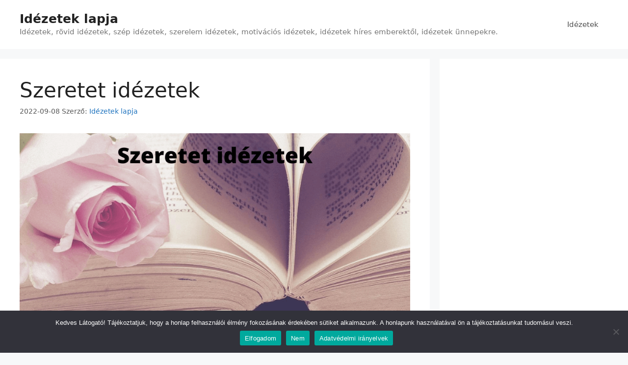

--- FILE ---
content_type: text/html; charset=UTF-8
request_url: https://idezeteklapja.hu/szeretet-idezetek/
body_size: 26537
content:
<!DOCTYPE html>
<html lang="hu">
<head><link rel="stylesheet" href="https://idezeteklapja.hu/wp-content/cache/min/1/1c389a5ab628155cd4305692db7266d1.css" data-minify="1"/><script async src="https://pagead2.googlesyndication.com/pagead/js/adsbygoogle.js?client=ca-pub-4461816941687027&amp;host=ca-host-pub-2644536267352236" crossorigin="anonymous"></script><script async="" src="https://pagead2.googlesyndication.com/pagead/js/adsbygoogle.js?client=ca-pub-4461816941687027" crossorigin="anonymous"></script>
	<meta charset="UTF-8">
	<meta name='robots' content='index, follow, max-image-preview:large, max-snippet:-1, max-video-preview:-1' />
<meta name="viewport" content="width=device-width, initial-scale=1">
	<!-- This site is optimized with the Yoast SEO plugin v26.6 - https://yoast.com/wordpress/plugins/seo/ -->
	<title>Szeretet idézetek &#8902; Idézetek lapja</title>
	<meta name="description" content="Szeretet idézetek. A legszebb idézetek a szeretetről. Több száz idézet egy helyen összegyűjtve, nézd meg, válogass belőle kedvedre." />
	<link rel="canonical" href="https://idezeteklapja.hu/szeretet-idezetek/" />
	<meta property="og:locale" content="hu_HU" />
	<meta property="og:type" content="article" />
	<meta property="og:title" content="Szeretet idézetek &#8902; Idézetek lapja" />
	<meta property="og:description" content="Szeretet idézetek. A legszebb idézetek a szeretetről. Több száz idézet egy helyen összegyűjtve, nézd meg, válogass belőle kedvedre." />
	<meta property="og:url" content="https://idezeteklapja.hu/szeretet-idezetek/" />
	<meta property="og:site_name" content="Idézetek lapja" />
	<meta property="article:published_time" content="2022-09-08T13:02:57+00:00" />
	<meta property="og:image" content="https://idezeteklapja.hu/wp-content/uploads/2022/09/szeretet-idezetek.png" />
	<meta name="author" content="Idézetek lapja" />
	<meta name="twitter:card" content="summary_large_image" />
	<meta name="twitter:label1" content="Szerző:" />
	<meta name="twitter:data1" content="Idézetek lapja" />
	<meta name="twitter:label2" content="Becsült olvasási idő" />
	<meta name="twitter:data2" content="36 perc" />
	<script type="application/ld+json" class="yoast-schema-graph">{"@context":"https://schema.org","@graph":[{"@type":"WebPage","@id":"https://idezeteklapja.hu/szeretet-idezetek/","url":"https://idezeteklapja.hu/szeretet-idezetek/","name":"Szeretet idézetek &#8902; Idézetek lapja","isPartOf":{"@id":"https://idezeteklapja.hu/#website"},"primaryImageOfPage":{"@id":"https://idezeteklapja.hu/szeretet-idezetek/#primaryimage"},"image":{"@id":"https://idezeteklapja.hu/szeretet-idezetek/#primaryimage"},"thumbnailUrl":"https://idezeteklapja.hu/wp-content/uploads/2022/09/szeretet-idezetek.png","datePublished":"2022-09-08T13:02:57+00:00","author":{"@id":"https://idezeteklapja.hu/#/schema/person/eb903aa565af00498be1b09d7dbee510"},"description":"Szeretet idézetek. A legszebb idézetek a szeretetről. Több száz idézet egy helyen összegyűjtve, nézd meg, válogass belőle kedvedre.","breadcrumb":{"@id":"https://idezeteklapja.hu/szeretet-idezetek/#breadcrumb"},"inLanguage":"hu","potentialAction":[{"@type":"ReadAction","target":["https://idezeteklapja.hu/szeretet-idezetek/"]}]},{"@type":"ImageObject","inLanguage":"hu","@id":"https://idezeteklapja.hu/szeretet-idezetek/#primaryimage","url":"https://idezeteklapja.hu/wp-content/uploads/2022/09/szeretet-idezetek.png","contentUrl":"https://idezeteklapja.hu/wp-content/uploads/2022/09/szeretet-idezetek.png","width":963,"height":542,"caption":"Szeretet idézetek"},{"@type":"BreadcrumbList","@id":"https://idezeteklapja.hu/szeretet-idezetek/#breadcrumb","itemListElement":[{"@type":"ListItem","position":1,"name":"Idézetek lapja","item":"https://idezeteklapja.hu/"},{"@type":"ListItem","position":2,"name":"Blog","item":"https://idezeteklapja.hu/blog/"},{"@type":"ListItem","position":3,"name":"Család idézetek","item":"https://idezeteklapja.hu/csalad-idezetek/"},{"@type":"ListItem","position":4,"name":"Szeretet idézetek"}]},{"@type":"WebSite","@id":"https://idezeteklapja.hu/#website","url":"https://idezeteklapja.hu/","name":"Idézetek lapja","description":"Idézetek, rövid idézetek, szép idézetek, szerelem idézetek, motivációs idézetek, idézetek híres emberektől, idézetek ünnepekre.","potentialAction":[{"@type":"SearchAction","target":{"@type":"EntryPoint","urlTemplate":"https://idezeteklapja.hu/?s={search_term_string}"},"query-input":{"@type":"PropertyValueSpecification","valueRequired":true,"valueName":"search_term_string"}}],"inLanguage":"hu"},{"@type":"Person","@id":"https://idezeteklapja.hu/#/schema/person/eb903aa565af00498be1b09d7dbee510","name":"Idézetek lapja","image":{"@type":"ImageObject","inLanguage":"hu","@id":"https://idezeteklapja.hu/#/schema/person/image/","url":"https://secure.gravatar.com/avatar/17a30d6b6cc27612b1d3a35a329adafbabc8d23b7d6084c9feb0cd487eb89dd7?s=96&d=mm&r=g","contentUrl":"https://secure.gravatar.com/avatar/17a30d6b6cc27612b1d3a35a329adafbabc8d23b7d6084c9feb0cd487eb89dd7?s=96&d=mm&r=g","caption":"Idézetek lapja"},"sameAs":["https://idezeteklapja.hu"]}]}</script>
	<!-- / Yoast SEO plugin. -->


<link rel='dns-prefetch' href='//www.googletagmanager.com' />
<link rel='dns-prefetch' href='//pagead2.googlesyndication.com' />
<link rel="alternate" type="application/rss+xml" title="Idézetek lapja &raquo; hírcsatorna" href="https://idezeteklapja.hu/feed/" />
<link rel="alternate" type="application/rss+xml" title="Idézetek lapja &raquo; hozzászólás hírcsatorna" href="https://idezeteklapja.hu/comments/feed/" />
<link rel="alternate" type="application/rss+xml" title="Idézetek lapja &raquo; Szeretet idézetek hozzászólás hírcsatorna" href="https://idezeteklapja.hu/szeretet-idezetek/feed/" />
<style id='wp-img-auto-sizes-contain-inline-css'>
img:is([sizes=auto i],[sizes^="auto," i]){contain-intrinsic-size:3000px 1500px}
/*# sourceURL=wp-img-auto-sizes-contain-inline-css */
</style>


<style id='wp-emoji-styles-inline-css'>

	img.wp-smiley, img.emoji {
		display: inline !important;
		border: none !important;
		box-shadow: none !important;
		height: 1em !important;
		width: 1em !important;
		margin: 0 0.07em !important;
		vertical-align: -0.1em !important;
		background: none !important;
		padding: 0 !important;
	}
/*# sourceURL=wp-emoji-styles-inline-css */
</style>

<style id='classic-theme-styles-inline-css'>
/*! This file is auto-generated */
.wp-block-button__link{color:#fff;background-color:#32373c;border-radius:9999px;box-shadow:none;text-decoration:none;padding:calc(.667em + 2px) calc(1.333em + 2px);font-size:1.125em}.wp-block-file__button{background:#32373c;color:#fff;text-decoration:none}
/*# sourceURL=/wp-includes/css/classic-themes.min.css */
</style>
<style id='global-styles-inline-css'>
:root{--wp--preset--aspect-ratio--square: 1;--wp--preset--aspect-ratio--4-3: 4/3;--wp--preset--aspect-ratio--3-4: 3/4;--wp--preset--aspect-ratio--3-2: 3/2;--wp--preset--aspect-ratio--2-3: 2/3;--wp--preset--aspect-ratio--16-9: 16/9;--wp--preset--aspect-ratio--9-16: 9/16;--wp--preset--color--black: #000000;--wp--preset--color--cyan-bluish-gray: #abb8c3;--wp--preset--color--white: #ffffff;--wp--preset--color--pale-pink: #f78da7;--wp--preset--color--vivid-red: #cf2e2e;--wp--preset--color--luminous-vivid-orange: #ff6900;--wp--preset--color--luminous-vivid-amber: #fcb900;--wp--preset--color--light-green-cyan: #7bdcb5;--wp--preset--color--vivid-green-cyan: #00d084;--wp--preset--color--pale-cyan-blue: #8ed1fc;--wp--preset--color--vivid-cyan-blue: #0693e3;--wp--preset--color--vivid-purple: #9b51e0;--wp--preset--color--contrast: var(--contrast);--wp--preset--color--contrast-2: var(--contrast-2);--wp--preset--color--contrast-3: var(--contrast-3);--wp--preset--color--base: var(--base);--wp--preset--color--base-2: var(--base-2);--wp--preset--color--base-3: var(--base-3);--wp--preset--color--accent: var(--accent);--wp--preset--gradient--vivid-cyan-blue-to-vivid-purple: linear-gradient(135deg,rgb(6,147,227) 0%,rgb(155,81,224) 100%);--wp--preset--gradient--light-green-cyan-to-vivid-green-cyan: linear-gradient(135deg,rgb(122,220,180) 0%,rgb(0,208,130) 100%);--wp--preset--gradient--luminous-vivid-amber-to-luminous-vivid-orange: linear-gradient(135deg,rgb(252,185,0) 0%,rgb(255,105,0) 100%);--wp--preset--gradient--luminous-vivid-orange-to-vivid-red: linear-gradient(135deg,rgb(255,105,0) 0%,rgb(207,46,46) 100%);--wp--preset--gradient--very-light-gray-to-cyan-bluish-gray: linear-gradient(135deg,rgb(238,238,238) 0%,rgb(169,184,195) 100%);--wp--preset--gradient--cool-to-warm-spectrum: linear-gradient(135deg,rgb(74,234,220) 0%,rgb(151,120,209) 20%,rgb(207,42,186) 40%,rgb(238,44,130) 60%,rgb(251,105,98) 80%,rgb(254,248,76) 100%);--wp--preset--gradient--blush-light-purple: linear-gradient(135deg,rgb(255,206,236) 0%,rgb(152,150,240) 100%);--wp--preset--gradient--blush-bordeaux: linear-gradient(135deg,rgb(254,205,165) 0%,rgb(254,45,45) 50%,rgb(107,0,62) 100%);--wp--preset--gradient--luminous-dusk: linear-gradient(135deg,rgb(255,203,112) 0%,rgb(199,81,192) 50%,rgb(65,88,208) 100%);--wp--preset--gradient--pale-ocean: linear-gradient(135deg,rgb(255,245,203) 0%,rgb(182,227,212) 50%,rgb(51,167,181) 100%);--wp--preset--gradient--electric-grass: linear-gradient(135deg,rgb(202,248,128) 0%,rgb(113,206,126) 100%);--wp--preset--gradient--midnight: linear-gradient(135deg,rgb(2,3,129) 0%,rgb(40,116,252) 100%);--wp--preset--font-size--small: 13px;--wp--preset--font-size--medium: 20px;--wp--preset--font-size--large: 36px;--wp--preset--font-size--x-large: 42px;--wp--preset--spacing--20: 0.44rem;--wp--preset--spacing--30: 0.67rem;--wp--preset--spacing--40: 1rem;--wp--preset--spacing--50: 1.5rem;--wp--preset--spacing--60: 2.25rem;--wp--preset--spacing--70: 3.38rem;--wp--preset--spacing--80: 5.06rem;--wp--preset--shadow--natural: 6px 6px 9px rgba(0, 0, 0, 0.2);--wp--preset--shadow--deep: 12px 12px 50px rgba(0, 0, 0, 0.4);--wp--preset--shadow--sharp: 6px 6px 0px rgba(0, 0, 0, 0.2);--wp--preset--shadow--outlined: 6px 6px 0px -3px rgb(255, 255, 255), 6px 6px rgb(0, 0, 0);--wp--preset--shadow--crisp: 6px 6px 0px rgb(0, 0, 0);}:where(.is-layout-flex){gap: 0.5em;}:where(.is-layout-grid){gap: 0.5em;}body .is-layout-flex{display: flex;}.is-layout-flex{flex-wrap: wrap;align-items: center;}.is-layout-flex > :is(*, div){margin: 0;}body .is-layout-grid{display: grid;}.is-layout-grid > :is(*, div){margin: 0;}:where(.wp-block-columns.is-layout-flex){gap: 2em;}:where(.wp-block-columns.is-layout-grid){gap: 2em;}:where(.wp-block-post-template.is-layout-flex){gap: 1.25em;}:where(.wp-block-post-template.is-layout-grid){gap: 1.25em;}.has-black-color{color: var(--wp--preset--color--black) !important;}.has-cyan-bluish-gray-color{color: var(--wp--preset--color--cyan-bluish-gray) !important;}.has-white-color{color: var(--wp--preset--color--white) !important;}.has-pale-pink-color{color: var(--wp--preset--color--pale-pink) !important;}.has-vivid-red-color{color: var(--wp--preset--color--vivid-red) !important;}.has-luminous-vivid-orange-color{color: var(--wp--preset--color--luminous-vivid-orange) !important;}.has-luminous-vivid-amber-color{color: var(--wp--preset--color--luminous-vivid-amber) !important;}.has-light-green-cyan-color{color: var(--wp--preset--color--light-green-cyan) !important;}.has-vivid-green-cyan-color{color: var(--wp--preset--color--vivid-green-cyan) !important;}.has-pale-cyan-blue-color{color: var(--wp--preset--color--pale-cyan-blue) !important;}.has-vivid-cyan-blue-color{color: var(--wp--preset--color--vivid-cyan-blue) !important;}.has-vivid-purple-color{color: var(--wp--preset--color--vivid-purple) !important;}.has-black-background-color{background-color: var(--wp--preset--color--black) !important;}.has-cyan-bluish-gray-background-color{background-color: var(--wp--preset--color--cyan-bluish-gray) !important;}.has-white-background-color{background-color: var(--wp--preset--color--white) !important;}.has-pale-pink-background-color{background-color: var(--wp--preset--color--pale-pink) !important;}.has-vivid-red-background-color{background-color: var(--wp--preset--color--vivid-red) !important;}.has-luminous-vivid-orange-background-color{background-color: var(--wp--preset--color--luminous-vivid-orange) !important;}.has-luminous-vivid-amber-background-color{background-color: var(--wp--preset--color--luminous-vivid-amber) !important;}.has-light-green-cyan-background-color{background-color: var(--wp--preset--color--light-green-cyan) !important;}.has-vivid-green-cyan-background-color{background-color: var(--wp--preset--color--vivid-green-cyan) !important;}.has-pale-cyan-blue-background-color{background-color: var(--wp--preset--color--pale-cyan-blue) !important;}.has-vivid-cyan-blue-background-color{background-color: var(--wp--preset--color--vivid-cyan-blue) !important;}.has-vivid-purple-background-color{background-color: var(--wp--preset--color--vivid-purple) !important;}.has-black-border-color{border-color: var(--wp--preset--color--black) !important;}.has-cyan-bluish-gray-border-color{border-color: var(--wp--preset--color--cyan-bluish-gray) !important;}.has-white-border-color{border-color: var(--wp--preset--color--white) !important;}.has-pale-pink-border-color{border-color: var(--wp--preset--color--pale-pink) !important;}.has-vivid-red-border-color{border-color: var(--wp--preset--color--vivid-red) !important;}.has-luminous-vivid-orange-border-color{border-color: var(--wp--preset--color--luminous-vivid-orange) !important;}.has-luminous-vivid-amber-border-color{border-color: var(--wp--preset--color--luminous-vivid-amber) !important;}.has-light-green-cyan-border-color{border-color: var(--wp--preset--color--light-green-cyan) !important;}.has-vivid-green-cyan-border-color{border-color: var(--wp--preset--color--vivid-green-cyan) !important;}.has-pale-cyan-blue-border-color{border-color: var(--wp--preset--color--pale-cyan-blue) !important;}.has-vivid-cyan-blue-border-color{border-color: var(--wp--preset--color--vivid-cyan-blue) !important;}.has-vivid-purple-border-color{border-color: var(--wp--preset--color--vivid-purple) !important;}.has-vivid-cyan-blue-to-vivid-purple-gradient-background{background: var(--wp--preset--gradient--vivid-cyan-blue-to-vivid-purple) !important;}.has-light-green-cyan-to-vivid-green-cyan-gradient-background{background: var(--wp--preset--gradient--light-green-cyan-to-vivid-green-cyan) !important;}.has-luminous-vivid-amber-to-luminous-vivid-orange-gradient-background{background: var(--wp--preset--gradient--luminous-vivid-amber-to-luminous-vivid-orange) !important;}.has-luminous-vivid-orange-to-vivid-red-gradient-background{background: var(--wp--preset--gradient--luminous-vivid-orange-to-vivid-red) !important;}.has-very-light-gray-to-cyan-bluish-gray-gradient-background{background: var(--wp--preset--gradient--very-light-gray-to-cyan-bluish-gray) !important;}.has-cool-to-warm-spectrum-gradient-background{background: var(--wp--preset--gradient--cool-to-warm-spectrum) !important;}.has-blush-light-purple-gradient-background{background: var(--wp--preset--gradient--blush-light-purple) !important;}.has-blush-bordeaux-gradient-background{background: var(--wp--preset--gradient--blush-bordeaux) !important;}.has-luminous-dusk-gradient-background{background: var(--wp--preset--gradient--luminous-dusk) !important;}.has-pale-ocean-gradient-background{background: var(--wp--preset--gradient--pale-ocean) !important;}.has-electric-grass-gradient-background{background: var(--wp--preset--gradient--electric-grass) !important;}.has-midnight-gradient-background{background: var(--wp--preset--gradient--midnight) !important;}.has-small-font-size{font-size: var(--wp--preset--font-size--small) !important;}.has-medium-font-size{font-size: var(--wp--preset--font-size--medium) !important;}.has-large-font-size{font-size: var(--wp--preset--font-size--large) !important;}.has-x-large-font-size{font-size: var(--wp--preset--font-size--x-large) !important;}
:where(.wp-block-post-template.is-layout-flex){gap: 1.25em;}:where(.wp-block-post-template.is-layout-grid){gap: 1.25em;}
:where(.wp-block-term-template.is-layout-flex){gap: 1.25em;}:where(.wp-block-term-template.is-layout-grid){gap: 1.25em;}
:where(.wp-block-columns.is-layout-flex){gap: 2em;}:where(.wp-block-columns.is-layout-grid){gap: 2em;}
:root :where(.wp-block-pullquote){font-size: 1.5em;line-height: 1.6;}
/*# sourceURL=global-styles-inline-css */
</style>



<style id='generate-style-inline-css'>
body{background-color:#f7f8f9;color:#222222;}a{color:#1e73be;}a:hover, a:focus, a:active{color:#000000;}.grid-container{max-width:1890px;}.wp-block-group__inner-container{max-width:1890px;margin-left:auto;margin-right:auto;}.generate-back-to-top{font-size:20px;border-radius:3px;position:fixed;bottom:30px;right:30px;line-height:40px;width:40px;text-align:center;z-index:10;transition:opacity 300ms ease-in-out;opacity:0.1;transform:translateY(1000px);}.generate-back-to-top__show{opacity:1;transform:translateY(0);}:root{--contrast:#222222;--contrast-2:#575760;--contrast-3:#b2b2be;--base:#f0f0f0;--base-2:#f7f8f9;--base-3:#ffffff;--accent:#1e73be;}:root .has-contrast-color{color:var(--contrast);}:root .has-contrast-background-color{background-color:var(--contrast);}:root .has-contrast-2-color{color:var(--contrast-2);}:root .has-contrast-2-background-color{background-color:var(--contrast-2);}:root .has-contrast-3-color{color:var(--contrast-3);}:root .has-contrast-3-background-color{background-color:var(--contrast-3);}:root .has-base-color{color:var(--base);}:root .has-base-background-color{background-color:var(--base);}:root .has-base-2-color{color:var(--base-2);}:root .has-base-2-background-color{background-color:var(--base-2);}:root .has-base-3-color{color:var(--base-3);}:root .has-base-3-background-color{background-color:var(--base-3);}:root .has-accent-color{color:var(--accent);}:root .has-accent-background-color{background-color:var(--accent);}body, button, input, select, textarea{font-family:-apple-system, system-ui, BlinkMacSystemFont, "Segoe UI", Helvetica, Arial, sans-serif, "Apple Color Emoji", "Segoe UI Emoji", "Segoe UI Symbol";}body{line-height:1.5;}.entry-content > [class*="wp-block-"]:not(:last-child):not(.wp-block-heading){margin-bottom:1.5em;}.main-navigation .main-nav ul ul li a{font-size:14px;}.sidebar .widget, .footer-widgets .widget{font-size:17px;}@media (max-width:768px){h1{font-size:31px;}h2{font-size:27px;}h3{font-size:24px;}h4{font-size:22px;}h5{font-size:19px;}}.top-bar{background-color:#636363;color:#ffffff;}.top-bar a{color:#ffffff;}.top-bar a:hover{color:#303030;}.site-header{background-color:#ffffff;}.main-title a,.main-title a:hover{color:#222222;}.site-description{color:#757575;}.mobile-menu-control-wrapper .menu-toggle,.mobile-menu-control-wrapper .menu-toggle:hover,.mobile-menu-control-wrapper .menu-toggle:focus,.has-inline-mobile-toggle #site-navigation.toggled{background-color:rgba(0, 0, 0, 0.02);}.main-navigation,.main-navigation ul ul{background-color:#ffffff;}.main-navigation .main-nav ul li a, .main-navigation .menu-toggle, .main-navigation .menu-bar-items{color:#515151;}.main-navigation .main-nav ul li:not([class*="current-menu-"]):hover > a, .main-navigation .main-nav ul li:not([class*="current-menu-"]):focus > a, .main-navigation .main-nav ul li.sfHover:not([class*="current-menu-"]) > a, .main-navigation .menu-bar-item:hover > a, .main-navigation .menu-bar-item.sfHover > a{color:#7a8896;background-color:#ffffff;}button.menu-toggle:hover,button.menu-toggle:focus{color:#515151;}.main-navigation .main-nav ul li[class*="current-menu-"] > a{color:#7a8896;background-color:#ffffff;}.navigation-search input[type="search"],.navigation-search input[type="search"]:active, .navigation-search input[type="search"]:focus, .main-navigation .main-nav ul li.search-item.active > a, .main-navigation .menu-bar-items .search-item.active > a{color:#7a8896;background-color:#ffffff;}.main-navigation ul ul{background-color:#eaeaea;}.main-navigation .main-nav ul ul li a{color:#515151;}.main-navigation .main-nav ul ul li:not([class*="current-menu-"]):hover > a,.main-navigation .main-nav ul ul li:not([class*="current-menu-"]):focus > a, .main-navigation .main-nav ul ul li.sfHover:not([class*="current-menu-"]) > a{color:#7a8896;background-color:#eaeaea;}.main-navigation .main-nav ul ul li[class*="current-menu-"] > a{color:#7a8896;background-color:#eaeaea;}.separate-containers .inside-article, .separate-containers .comments-area, .separate-containers .page-header, .one-container .container, .separate-containers .paging-navigation, .inside-page-header{background-color:#ffffff;}.entry-title a{color:#222222;}.entry-title a:hover{color:#55555e;}.entry-meta{color:#595959;}.sidebar .widget{background-color:#ffffff;}.footer-widgets{background-color:#ffffff;}.footer-widgets .widget-title{color:#000000;}.site-info{color:#ffffff;background-color:#55555e;}.site-info a{color:#ffffff;}.site-info a:hover{color:#d3d3d3;}.footer-bar .widget_nav_menu .current-menu-item a{color:#d3d3d3;}input[type="text"],input[type="email"],input[type="url"],input[type="password"],input[type="search"],input[type="tel"],input[type="number"],textarea,select{color:#666666;background-color:#fafafa;border-color:#cccccc;}input[type="text"]:focus,input[type="email"]:focus,input[type="url"]:focus,input[type="password"]:focus,input[type="search"]:focus,input[type="tel"]:focus,input[type="number"]:focus,textarea:focus,select:focus{color:#666666;background-color:#ffffff;border-color:#bfbfbf;}button,html input[type="button"],input[type="reset"],input[type="submit"],a.button,a.wp-block-button__link:not(.has-background){color:#ffffff;background-color:#55555e;}button:hover,html input[type="button"]:hover,input[type="reset"]:hover,input[type="submit"]:hover,a.button:hover,button:focus,html input[type="button"]:focus,input[type="reset"]:focus,input[type="submit"]:focus,a.button:focus,a.wp-block-button__link:not(.has-background):active,a.wp-block-button__link:not(.has-background):focus,a.wp-block-button__link:not(.has-background):hover{color:#ffffff;background-color:#3f4047;}a.generate-back-to-top{background-color:rgba( 0,0,0,0.4 );color:#ffffff;}a.generate-back-to-top:hover,a.generate-back-to-top:focus{background-color:rgba( 0,0,0,0.6 );color:#ffffff;}:root{--gp-search-modal-bg-color:var(--base-3);--gp-search-modal-text-color:var(--contrast);--gp-search-modal-overlay-bg-color:rgba(0,0,0,0.2);}@media (max-width:768px){.main-navigation .menu-bar-item:hover > a, .main-navigation .menu-bar-item.sfHover > a{background:none;color:#515151;}}.nav-below-header .main-navigation .inside-navigation.grid-container, .nav-above-header .main-navigation .inside-navigation.grid-container{padding:0px 20px 0px 20px;}.site-main .wp-block-group__inner-container{padding:40px;}.separate-containers .paging-navigation{padding-top:20px;padding-bottom:20px;}.entry-content .alignwide, body:not(.no-sidebar) .entry-content .alignfull{margin-left:-40px;width:calc(100% + 80px);max-width:calc(100% + 80px);}.rtl .menu-item-has-children .dropdown-menu-toggle{padding-left:20px;}.rtl .main-navigation .main-nav ul li.menu-item-has-children > a{padding-right:20px;}@media (max-width:768px){.separate-containers .inside-article, .separate-containers .comments-area, .separate-containers .page-header, .separate-containers .paging-navigation, .one-container .site-content, .inside-page-header{padding:30px;}.site-main .wp-block-group__inner-container{padding:30px;}.inside-top-bar{padding-right:30px;padding-left:30px;}.inside-header{padding-right:30px;padding-left:30px;}.widget-area .widget{padding-top:30px;padding-right:30px;padding-bottom:30px;padding-left:30px;}.footer-widgets-container{padding-top:30px;padding-right:30px;padding-bottom:30px;padding-left:30px;}.inside-site-info{padding-right:30px;padding-left:30px;}.entry-content .alignwide, body:not(.no-sidebar) .entry-content .alignfull{margin-left:-30px;width:calc(100% + 60px);max-width:calc(100% + 60px);}.one-container .site-main .paging-navigation{margin-bottom:20px;}}/* End cached CSS */.is-right-sidebar{width:30%;}.is-left-sidebar{width:30%;}.site-content .content-area{width:70%;}@media (max-width:768px){.main-navigation .menu-toggle,.sidebar-nav-mobile:not(#sticky-placeholder){display:block;}.main-navigation ul,.gen-sidebar-nav,.main-navigation:not(.slideout-navigation):not(.toggled) .main-nav > ul,.has-inline-mobile-toggle #site-navigation .inside-navigation > *:not(.navigation-search):not(.main-nav){display:none;}.nav-align-right .inside-navigation,.nav-align-center .inside-navigation{justify-content:space-between;}.has-inline-mobile-toggle .mobile-menu-control-wrapper{display:flex;flex-wrap:wrap;}.has-inline-mobile-toggle .inside-header{flex-direction:row;text-align:left;flex-wrap:wrap;}.has-inline-mobile-toggle .header-widget,.has-inline-mobile-toggle #site-navigation{flex-basis:100%;}.nav-float-left .has-inline-mobile-toggle #site-navigation{order:10;}}
.elementor-template-full-width .site-content{display:block;}
/*# sourceURL=generate-style-inline-css */
</style>


<!-- Google tag (gtag.js) snippet added by Site Kit -->
<!-- Google Analytics snippet added by Site Kit -->
<script src="https://www.googletagmanager.com/gtag/js?id=G-TMRSXMNMHM" id="google_gtagjs-js" async></script>
<script id="google_gtagjs-js-after">
window.dataLayer = window.dataLayer || [];function gtag(){dataLayer.push(arguments);}
gtag("set","linker",{"domains":["idezeteklapja.hu"]});
gtag("js", new Date());
gtag("set", "developer_id.dZTNiMT", true);
gtag("config", "G-TMRSXMNMHM");
//# sourceURL=google_gtagjs-js-after
</script>
<link rel="https://api.w.org/" href="https://idezeteklapja.hu/wp-json/" /><link rel="alternate" title="JSON" type="application/json" href="https://idezeteklapja.hu/wp-json/wp/v2/posts/2115" /><link rel="EditURI" type="application/rsd+xml" title="RSD" href="https://idezeteklapja.hu/xmlrpc.php?rsd" />
<meta name="generator" content="WordPress 6.9" />
<link rel='shortlink' href='https://idezeteklapja.hu/?p=2115' />
<meta name="generator" content="Site Kit by Google 1.168.0" /><link rel="pingback" href="https://idezeteklapja.hu/xmlrpc.php">

<!-- Google AdSense meta tags added by Site Kit -->
<meta name="google-adsense-platform-account" content="ca-host-pub-2644536267352236">
<meta name="google-adsense-platform-domain" content="sitekit.withgoogle.com">
<!-- End Google AdSense meta tags added by Site Kit -->
<meta name="generator" content="Elementor 3.34.0; features: additional_custom_breakpoints; settings: css_print_method-external, google_font-enabled, font_display-auto">
			<style>
				.e-con.e-parent:nth-of-type(n+4):not(.e-lazyloaded):not(.e-no-lazyload),
				.e-con.e-parent:nth-of-type(n+4):not(.e-lazyloaded):not(.e-no-lazyload) * {
					background-image: none !important;
				}
				@media screen and (max-height: 1024px) {
					.e-con.e-parent:nth-of-type(n+3):not(.e-lazyloaded):not(.e-no-lazyload),
					.e-con.e-parent:nth-of-type(n+3):not(.e-lazyloaded):not(.e-no-lazyload) * {
						background-image: none !important;
					}
				}
				@media screen and (max-height: 640px) {
					.e-con.e-parent:nth-of-type(n+2):not(.e-lazyloaded):not(.e-no-lazyload),
					.e-con.e-parent:nth-of-type(n+2):not(.e-lazyloaded):not(.e-no-lazyload) * {
						background-image: none !important;
					}
				}
			</style>
			
<!-- Google AdSense snippet added by Site Kit -->


<!-- End Google AdSense snippet added by Site Kit -->
<link rel="icon" href="https://idezeteklapja.hu/wp-content/uploads/2021/06/cropped-buddha-idezetek-1-32x32.jpg" sizes="32x32" />
<link rel="icon" href="https://idezeteklapja.hu/wp-content/uploads/2021/06/cropped-buddha-idezetek-1-192x192.jpg" sizes="192x192" />
<link rel="apple-touch-icon" href="https://idezeteklapja.hu/wp-content/uploads/2021/06/cropped-buddha-idezetek-1-180x180.jpg" />
<meta name="msapplication-TileImage" content="https://idezeteklapja.hu/wp-content/uploads/2021/06/cropped-buddha-idezetek-1-270x270.jpg" />
</head>

<body class="wp-singular post-template-default single single-post postid-2115 single-format-standard wp-embed-responsive wp-theme-generatepress wp-child-theme-generatepress-child cookies-not-set right-sidebar nav-float-right separate-containers header-aligned-left dropdown-hover elementor-default elementor-kit-28" itemtype="https://schema.org/Blog" itemscope>
	<a class="screen-reader-text skip-link" href="#content" title="Kilépés a tartalomba">Kilépés a tartalomba</a>		<header class="site-header has-inline-mobile-toggle" id="masthead" aria-label="Oldal"  itemtype="https://schema.org/WPHeader" itemscope>
			<div class="inside-header grid-container">
				<div class="site-branding">
						<p class="main-title" itemprop="headline">
					<a href="https://idezeteklapja.hu/" rel="home">Idézetek lapja</a>
				</p>
						<p class="site-description" itemprop="description">Idézetek, rövid idézetek, szép idézetek, szerelem idézetek, motivációs idézetek, idézetek híres emberektől, idézetek ünnepekre.</p>
					</div>	<nav class="main-navigation mobile-menu-control-wrapper" id="mobile-menu-control-wrapper" aria-label="Mobile kapcsoló">
				<button data-nav="site-navigation" class="menu-toggle" aria-controls="primary-menu" aria-expanded="false">
			<span class="gp-icon icon-menu-bars"><svg viewBox="0 0 512 512" aria-hidden="true" xmlns="http://www.w3.org/2000/svg" width="1em" height="1em"><path d="M0 96c0-13.255 10.745-24 24-24h464c13.255 0 24 10.745 24 24s-10.745 24-24 24H24c-13.255 0-24-10.745-24-24zm0 160c0-13.255 10.745-24 24-24h464c13.255 0 24 10.745 24 24s-10.745 24-24 24H24c-13.255 0-24-10.745-24-24zm0 160c0-13.255 10.745-24 24-24h464c13.255 0 24 10.745 24 24s-10.745 24-24 24H24c-13.255 0-24-10.745-24-24z" /></svg><svg viewBox="0 0 512 512" aria-hidden="true" xmlns="http://www.w3.org/2000/svg" width="1em" height="1em"><path d="M71.029 71.029c9.373-9.372 24.569-9.372 33.942 0L256 222.059l151.029-151.03c9.373-9.372 24.569-9.372 33.942 0 9.372 9.373 9.372 24.569 0 33.942L289.941 256l151.03 151.029c9.372 9.373 9.372 24.569 0 33.942-9.373 9.372-24.569 9.372-33.942 0L256 289.941l-151.029 151.03c-9.373 9.372-24.569 9.372-33.942 0-9.372-9.373-9.372-24.569 0-33.942L222.059 256 71.029 104.971c-9.372-9.373-9.372-24.569 0-33.942z" /></svg></span><span class="screen-reader-text">Menü</span>		</button>
	</nav>
			<nav class="main-navigation sub-menu-right" id="site-navigation" aria-label="Elsődleges"  itemtype="https://schema.org/SiteNavigationElement" itemscope>
			<div class="inside-navigation grid-container">
								<button class="menu-toggle" aria-controls="primary-menu" aria-expanded="false">
					<span class="gp-icon icon-menu-bars"><svg viewBox="0 0 512 512" aria-hidden="true" xmlns="http://www.w3.org/2000/svg" width="1em" height="1em"><path d="M0 96c0-13.255 10.745-24 24-24h464c13.255 0 24 10.745 24 24s-10.745 24-24 24H24c-13.255 0-24-10.745-24-24zm0 160c0-13.255 10.745-24 24-24h464c13.255 0 24 10.745 24 24s-10.745 24-24 24H24c-13.255 0-24-10.745-24-24zm0 160c0-13.255 10.745-24 24-24h464c13.255 0 24 10.745 24 24s-10.745 24-24 24H24c-13.255 0-24-10.745-24-24z" /></svg><svg viewBox="0 0 512 512" aria-hidden="true" xmlns="http://www.w3.org/2000/svg" width="1em" height="1em"><path d="M71.029 71.029c9.373-9.372 24.569-9.372 33.942 0L256 222.059l151.029-151.03c9.373-9.372 24.569-9.372 33.942 0 9.372 9.373 9.372 24.569 0 33.942L289.941 256l151.03 151.029c9.372 9.373 9.372 24.569 0 33.942-9.373 9.372-24.569 9.372-33.942 0L256 289.941l-151.029 151.03c-9.373 9.372-24.569 9.372-33.942 0-9.372-9.373-9.372-24.569 0-33.942L222.059 256 71.029 104.971c-9.372-9.373-9.372-24.569 0-33.942z" /></svg></span><span class="mobile-menu">Menü</span>				</button>
				<div id="primary-menu" class="main-nav"><ul id="menu-elsodleges-menu" class=" menu sf-menu"><li id="menu-item-19" class="menu-item menu-item-type-custom menu-item-object-custom menu-item-home menu-item-19"><a href="https://idezeteklapja.hu/">Idézetek</a></li>
</ul></div>			</div>
		</nav>
					</div>
		</header>
		
	<div class="site grid-container container hfeed" id="page">
				<div class="site-content" id="content">
			
	<div class="content-area" id="primary">
		<main class="site-main" id="main">
			
<article id="post-2115" class="post-2115 post type-post status-publish format-standard hentry category-csalad-idezetek category-szerelmes-idezetek" itemtype="https://schema.org/CreativeWork" itemscope>
	<div class="inside-article">
					<header class="entry-header">
				<h1 class="entry-title" itemprop="headline">Szeretet idézetek</h1>		<div class="entry-meta">
			<span class="posted-on"><time class="entry-date published" datetime="2022-09-08T15:02:57+02:00" itemprop="datePublished">2022-09-08</time></span> <span class="byline">Szerző: <span class="author vcard" itemprop="author" itemtype="https://schema.org/Person" itemscope><a class="url fn n" href="https://idezeteklapja.hu/author/bkbvm/" title="Idézetek lapja bejegyzései" rel="author" itemprop="url"><span class="author-name" itemprop="name">Idézetek lapja</span></a></span></span> 		</div>
					</header>
			
		<div class="entry-content" itemprop="text">
			<figure id="attachment_2116" aria-describedby="caption-attachment-2116" style="width: 953px" class="wp-caption aligncenter"><img fetchpriority="high" decoding="async" class="wp-image-2116 size-full" title="Szeretet idézetek" src="https://idezeteklapja.hu/wp-content/uploads/2022/09/szeretet-idezetek.png" alt="Szeretet idézetek" width="963" height="542" srcset="https://idezeteklapja.hu/wp-content/uploads/2022/09/szeretet-idezetek.png 963w, https://idezeteklapja.hu/wp-content/uploads/2022/09/szeretet-idezetek-300x169.png 300w, https://idezeteklapja.hu/wp-content/uploads/2022/09/szeretet-idezetek-768x432.png 768w" sizes="(max-width: 963px) 100vw, 963px" /><figcaption id="caption-attachment-2116" class="wp-caption-text">Szeretet idézetek</figcaption></figure>
<p><br />
<ins class="adsbygoogle" style="display: block;" data-ad-format="autorelaxed" data-ad-client="ca-pub-4461816941687027" data-ad-slot="5966757914"></ins><br />
<script>
     (adsbygoogle = window.adsbygoogle || []).push({});
</script>&nbsp;</p>
<h2 style="text-align: center;">Szeretet idézetek</h2>
<p><img decoding="async" class="aligncenter size-medium wp-image-342 lazyloaded" src="https://idezeteklapja.hu/wp-content/uploads/2021/08/idezetek-lapja-300x44.png" sizes="(max-width: 300px) 100vw, 300px" srcset="https://idezeteklapja.hu/wp-content/uploads/2021/08/idezetek-lapja-300x44.png 300w, https://idezeteklapja.hu/wp-content/uploads/2021/08/idezetek-lapja-1024x151.png 1024w, https://idezeteklapja.hu/wp-content/uploads/2021/08/idezetek-lapja-768x113.png 768w, https://idezeteklapja.hu/wp-content/uploads/2021/08/idezetek-lapja.png 1280w" alt="Idézetek lapja" width="300" height="44" data-srcset="https://idezeteklapja.hu/wp-content/uploads/2021/08/idezetek-lapja-300x44.png 300w, https://idezeteklapja.hu/wp-content/uploads/2021/08/idezetek-lapja-1024x151.png 1024w, https://idezeteklapja.hu/wp-content/uploads/2021/08/idezetek-lapja-768x113.png 768w, https://idezeteklapja.hu/wp-content/uploads/2021/08/idezetek-lapja.png 1280w" data-src="https://idezeteklapja.hu/wp-content/uploads/2021/08/idezetek-lapja-300x44.png" data-sizes="(max-width: 300px) 100vw, 300px"></p>
<p style="text-align: center;">“Az igazi szeretet próbája egyedül az, hogy nem fél a másik ember szeretetétől, hogy elegendő benne a szelídség, a türelem és az alázat ahhoz, hogy elfogadja azt.”</p>
<p style="text-align: center;"><cite>(Pilinszky János)</cite></p>
<p><img decoding="async" class="aligncenter size-medium wp-image-342 lazyloaded" src="https://idezeteklapja.hu/wp-content/uploads/2021/08/idezetek-lapja-300x44.png" sizes="(max-width: 300px) 100vw, 300px" srcset="https://idezeteklapja.hu/wp-content/uploads/2021/08/idezetek-lapja-300x44.png 300w, https://idezeteklapja.hu/wp-content/uploads/2021/08/idezetek-lapja-1024x151.png 1024w, https://idezeteklapja.hu/wp-content/uploads/2021/08/idezetek-lapja-768x113.png 768w, https://idezeteklapja.hu/wp-content/uploads/2021/08/idezetek-lapja.png 1280w" alt="Idézetek lapja" width="300" height="44" data-srcset="https://idezeteklapja.hu/wp-content/uploads/2021/08/idezetek-lapja-300x44.png 300w, https://idezeteklapja.hu/wp-content/uploads/2021/08/idezetek-lapja-1024x151.png 1024w, https://idezeteklapja.hu/wp-content/uploads/2021/08/idezetek-lapja-768x113.png 768w, https://idezeteklapja.hu/wp-content/uploads/2021/08/idezetek-lapja.png 1280w" data-src="https://idezeteklapja.hu/wp-content/uploads/2021/08/idezetek-lapja-300x44.png" data-sizes="(max-width: 300px) 100vw, 300px"></p>
<p style="text-align: center;">“A szeretet az a lépcső, melyen – Isten hasonlatosságára – egymás felé közeledünk.”</p>
<p style="text-align: center;"><cite>(Friedrich von Schiller)</cite></p>
<p><img decoding="async" class="aligncenter size-medium wp-image-342 lazyloaded" src="https://idezeteklapja.hu/wp-content/uploads/2021/08/idezetek-lapja-300x44.png" sizes="(max-width: 300px) 100vw, 300px" srcset="https://idezeteklapja.hu/wp-content/uploads/2021/08/idezetek-lapja-300x44.png 300w, https://idezeteklapja.hu/wp-content/uploads/2021/08/idezetek-lapja-1024x151.png 1024w, https://idezeteklapja.hu/wp-content/uploads/2021/08/idezetek-lapja-768x113.png 768w, https://idezeteklapja.hu/wp-content/uploads/2021/08/idezetek-lapja.png 1280w" alt="Idézetek lapja" width="300" height="44" data-srcset="https://idezeteklapja.hu/wp-content/uploads/2021/08/idezetek-lapja-300x44.png 300w, https://idezeteklapja.hu/wp-content/uploads/2021/08/idezetek-lapja-1024x151.png 1024w, https://idezeteklapja.hu/wp-content/uploads/2021/08/idezetek-lapja-768x113.png 768w, https://idezeteklapja.hu/wp-content/uploads/2021/08/idezetek-lapja.png 1280w" data-src="https://idezeteklapja.hu/wp-content/uploads/2021/08/idezetek-lapja-300x44.png" data-sizes="(max-width: 300px) 100vw, 300px"></p>
<p style="text-align: center;">“Dönts szíved szerint: aki szeretettel közelít a világ dolgaihoz, mindig jól dönt.”</p>
<p style="text-align: center;"><cite>(Tatiosz)</cite></p>
<p><img decoding="async" class="aligncenter size-medium wp-image-342 lazyloaded" src="https://idezeteklapja.hu/wp-content/uploads/2021/08/idezetek-lapja-300x44.png" sizes="(max-width: 300px) 100vw, 300px" srcset="https://idezeteklapja.hu/wp-content/uploads/2021/08/idezetek-lapja-300x44.png 300w, https://idezeteklapja.hu/wp-content/uploads/2021/08/idezetek-lapja-1024x151.png 1024w, https://idezeteklapja.hu/wp-content/uploads/2021/08/idezetek-lapja-768x113.png 768w, https://idezeteklapja.hu/wp-content/uploads/2021/08/idezetek-lapja.png 1280w" alt="Idézetek lapja" width="300" height="44" data-srcset="https://idezeteklapja.hu/wp-content/uploads/2021/08/idezetek-lapja-300x44.png 300w, https://idezeteklapja.hu/wp-content/uploads/2021/08/idezetek-lapja-1024x151.png 1024w, https://idezeteklapja.hu/wp-content/uploads/2021/08/idezetek-lapja-768x113.png 768w, https://idezeteklapja.hu/wp-content/uploads/2021/08/idezetek-lapja.png 1280w" data-src="https://idezeteklapja.hu/wp-content/uploads/2021/08/idezetek-lapja-300x44.png" data-sizes="(max-width: 300px) 100vw, 300px"></p>
<p style="text-align: center;">“Ha szeretsz egy virágot, ne tépd le. Ha letéped, elpusztul és eltűnik az, amit szerettél. Ha szeretsz egy virágot, hagyd élni. A szeretet nem a birtoklásról szól. A szeretet a nagyrabecsülés jele.”</p>
<p style="text-align: center;"><cite>(Osho)</cite></p>
<p><img decoding="async" class="aligncenter size-medium wp-image-342 lazyloaded" src="https://idezeteklapja.hu/wp-content/uploads/2021/08/idezetek-lapja-300x44.png" sizes="(max-width: 300px) 100vw, 300px" srcset="https://idezeteklapja.hu/wp-content/uploads/2021/08/idezetek-lapja-300x44.png 300w, https://idezeteklapja.hu/wp-content/uploads/2021/08/idezetek-lapja-1024x151.png 1024w, https://idezeteklapja.hu/wp-content/uploads/2021/08/idezetek-lapja-768x113.png 768w, https://idezeteklapja.hu/wp-content/uploads/2021/08/idezetek-lapja.png 1280w" alt="Idézetek lapja" width="300" height="44" data-srcset="https://idezeteklapja.hu/wp-content/uploads/2021/08/idezetek-lapja-300x44.png 300w, https://idezeteklapja.hu/wp-content/uploads/2021/08/idezetek-lapja-1024x151.png 1024w, https://idezeteklapja.hu/wp-content/uploads/2021/08/idezetek-lapja-768x113.png 768w, https://idezeteklapja.hu/wp-content/uploads/2021/08/idezetek-lapja.png 1280w" data-src="https://idezeteklapja.hu/wp-content/uploads/2021/08/idezetek-lapja-300x44.png" data-sizes="(max-width: 300px) 100vw, 300px"></p>
<p><br />
<ins class="adsbygoogle" style="display: block; text-align: center;" data-ad-layout="in-article" data-ad-format="fluid" data-ad-client="ca-pub-4461816941687027" data-ad-slot="9907211461"></ins><br />
<script>
     (adsbygoogle = window.adsbygoogle || []).push({});
</script>&nbsp;</p>
<h2 style="text-align: center;">Szeretet idézetek</h2>
<p><img decoding="async" class="aligncenter size-medium wp-image-342 lazyloaded" src="https://idezeteklapja.hu/wp-content/uploads/2021/08/idezetek-lapja-300x44.png" sizes="(max-width: 300px) 100vw, 300px" srcset="https://idezeteklapja.hu/wp-content/uploads/2021/08/idezetek-lapja-300x44.png 300w, https://idezeteklapja.hu/wp-content/uploads/2021/08/idezetek-lapja-1024x151.png 1024w, https://idezeteklapja.hu/wp-content/uploads/2021/08/idezetek-lapja-768x113.png 768w, https://idezeteklapja.hu/wp-content/uploads/2021/08/idezetek-lapja.png 1280w" alt="Idézetek lapja" width="300" height="44" data-srcset="https://idezeteklapja.hu/wp-content/uploads/2021/08/idezetek-lapja-300x44.png 300w, https://idezeteklapja.hu/wp-content/uploads/2021/08/idezetek-lapja-1024x151.png 1024w, https://idezeteklapja.hu/wp-content/uploads/2021/08/idezetek-lapja-768x113.png 768w, https://idezeteklapja.hu/wp-content/uploads/2021/08/idezetek-lapja.png 1280w" data-src="https://idezeteklapja.hu/wp-content/uploads/2021/08/idezetek-lapja-300x44.png" data-sizes="(max-width: 300px) 100vw, 300px"></p>
<p style="text-align: center;">“A nagy szavak nem érnek semmit, elszállnak, mint az őszi szél. De a szeretet, ha tiszta szívből fakad, elkíséri az embert, amíg él.”</p>
<p style="text-align: center;"><cite>(József Attila)</cite></p>
<p><img decoding="async" class="aligncenter size-medium wp-image-342 lazyloaded" src="https://idezeteklapja.hu/wp-content/uploads/2021/08/idezetek-lapja-300x44.png" sizes="(max-width: 300px) 100vw, 300px" srcset="https://idezeteklapja.hu/wp-content/uploads/2021/08/idezetek-lapja-300x44.png 300w, https://idezeteklapja.hu/wp-content/uploads/2021/08/idezetek-lapja-1024x151.png 1024w, https://idezeteklapja.hu/wp-content/uploads/2021/08/idezetek-lapja-768x113.png 768w, https://idezeteklapja.hu/wp-content/uploads/2021/08/idezetek-lapja.png 1280w" alt="Idézetek lapja" width="300" height="44" data-srcset="https://idezeteklapja.hu/wp-content/uploads/2021/08/idezetek-lapja-300x44.png 300w, https://idezeteklapja.hu/wp-content/uploads/2021/08/idezetek-lapja-1024x151.png 1024w, https://idezeteklapja.hu/wp-content/uploads/2021/08/idezetek-lapja-768x113.png 768w, https://idezeteklapja.hu/wp-content/uploads/2021/08/idezetek-lapja.png 1280w" data-src="https://idezeteklapja.hu/wp-content/uploads/2021/08/idezetek-lapja-300x44.png" data-sizes="(max-width: 300px) 100vw, 300px"></p>
<p style="text-align: center;">“A szeretet cselekvő törődés annak életével és fejlődésével, akit vagy amit szeretünk.”</p>
<p style="text-align: center;"><cite>(Erich Fromm)</cite></p>
<p><img decoding="async" class="aligncenter size-medium wp-image-342 lazyloaded" src="https://idezeteklapja.hu/wp-content/uploads/2021/08/idezetek-lapja-300x44.png" sizes="(max-width: 300px) 100vw, 300px" srcset="https://idezeteklapja.hu/wp-content/uploads/2021/08/idezetek-lapja-300x44.png 300w, https://idezeteklapja.hu/wp-content/uploads/2021/08/idezetek-lapja-1024x151.png 1024w, https://idezeteklapja.hu/wp-content/uploads/2021/08/idezetek-lapja-768x113.png 768w, https://idezeteklapja.hu/wp-content/uploads/2021/08/idezetek-lapja.png 1280w" alt="Idézetek lapja" width="300" height="44" data-srcset="https://idezeteklapja.hu/wp-content/uploads/2021/08/idezetek-lapja-300x44.png 300w, https://idezeteklapja.hu/wp-content/uploads/2021/08/idezetek-lapja-1024x151.png 1024w, https://idezeteklapja.hu/wp-content/uploads/2021/08/idezetek-lapja-768x113.png 768w, https://idezeteklapja.hu/wp-content/uploads/2021/08/idezetek-lapja.png 1280w" data-src="https://idezeteklapja.hu/wp-content/uploads/2021/08/idezetek-lapja-300x44.png" data-sizes="(max-width: 300px) 100vw, 300px"></p>
<p style="text-align: center;">“Ahhoz, hogy megváltoztassuk az embereket, szeretni kell őket. Csak oda érkezik el befolyásunk, ahová elérkezik a szeretetünk.”</p>
<p style="text-align: center;"><cite>(Heinrich Pestalozzi)</cite></p>
<p><img decoding="async" class="aligncenter size-medium wp-image-342 lazyloaded" src="https://idezeteklapja.hu/wp-content/uploads/2021/08/idezetek-lapja-300x44.png" sizes="(max-width: 300px) 100vw, 300px" srcset="https://idezeteklapja.hu/wp-content/uploads/2021/08/idezetek-lapja-300x44.png 300w, https://idezeteklapja.hu/wp-content/uploads/2021/08/idezetek-lapja-1024x151.png 1024w, https://idezeteklapja.hu/wp-content/uploads/2021/08/idezetek-lapja-768x113.png 768w, https://idezeteklapja.hu/wp-content/uploads/2021/08/idezetek-lapja.png 1280w" alt="Idézetek lapja" width="300" height="44" data-srcset="https://idezeteklapja.hu/wp-content/uploads/2021/08/idezetek-lapja-300x44.png 300w, https://idezeteklapja.hu/wp-content/uploads/2021/08/idezetek-lapja-1024x151.png 1024w, https://idezeteklapja.hu/wp-content/uploads/2021/08/idezetek-lapja-768x113.png 768w, https://idezeteklapja.hu/wp-content/uploads/2021/08/idezetek-lapja.png 1280w" data-src="https://idezeteklapja.hu/wp-content/uploads/2021/08/idezetek-lapja-300x44.png" data-sizes="(max-width: 300px) 100vw, 300px"></p>
<p style="text-align: center;">“A szeretet minden más erény gyökere.”</p>
<p style="text-align: center;"><cite>(Josep Pieper)</cite></p>
<p><img decoding="async" class="aligncenter size-medium wp-image-342 lazyloaded" src="https://idezeteklapja.hu/wp-content/uploads/2021/08/idezetek-lapja-300x44.png" sizes="(max-width: 300px) 100vw, 300px" srcset="https://idezeteklapja.hu/wp-content/uploads/2021/08/idezetek-lapja-300x44.png 300w, https://idezeteklapja.hu/wp-content/uploads/2021/08/idezetek-lapja-1024x151.png 1024w, https://idezeteklapja.hu/wp-content/uploads/2021/08/idezetek-lapja-768x113.png 768w, https://idezeteklapja.hu/wp-content/uploads/2021/08/idezetek-lapja.png 1280w" alt="Idézetek lapja" width="300" height="44" data-srcset="https://idezeteklapja.hu/wp-content/uploads/2021/08/idezetek-lapja-300x44.png 300w, https://idezeteklapja.hu/wp-content/uploads/2021/08/idezetek-lapja-1024x151.png 1024w, https://idezeteklapja.hu/wp-content/uploads/2021/08/idezetek-lapja-768x113.png 768w, https://idezeteklapja.hu/wp-content/uploads/2021/08/idezetek-lapja.png 1280w" data-src="https://idezeteklapja.hu/wp-content/uploads/2021/08/idezetek-lapja-300x44.png" data-sizes="(max-width: 300px) 100vw, 300px"></p>
<p style="text-align: center;">“Az ember mindent látó, mindent megvilágító Nap, ha szeret, és ha nem szeret: sötét lakás, amelyben füstös lámpás ég.”</p>
<p style="text-align: center;"><cite>(Hölderlin)</cite></p>
<p><img decoding="async" class="aligncenter size-medium wp-image-342 lazyloaded" src="https://idezeteklapja.hu/wp-content/uploads/2021/08/idezetek-lapja-300x44.png" sizes="(max-width: 300px) 100vw, 300px" srcset="https://idezeteklapja.hu/wp-content/uploads/2021/08/idezetek-lapja-300x44.png 300w, https://idezeteklapja.hu/wp-content/uploads/2021/08/idezetek-lapja-1024x151.png 1024w, https://idezeteklapja.hu/wp-content/uploads/2021/08/idezetek-lapja-768x113.png 768w, https://idezeteklapja.hu/wp-content/uploads/2021/08/idezetek-lapja.png 1280w" alt="Idézetek lapja" width="300" height="44" data-srcset="https://idezeteklapja.hu/wp-content/uploads/2021/08/idezetek-lapja-300x44.png 300w, https://idezeteklapja.hu/wp-content/uploads/2021/08/idezetek-lapja-1024x151.png 1024w, https://idezeteklapja.hu/wp-content/uploads/2021/08/idezetek-lapja-768x113.png 768w, https://idezeteklapja.hu/wp-content/uploads/2021/08/idezetek-lapja.png 1280w" data-src="https://idezeteklapja.hu/wp-content/uploads/2021/08/idezetek-lapja-300x44.png" data-sizes="(max-width: 300px) 100vw, 300px"></p>
<p><br />
<ins class="adsbygoogle" style="display: block; text-align: center;" data-ad-layout="in-article" data-ad-format="fluid" data-ad-client="ca-pub-4461816941687027" data-ad-slot="9907211461"></ins><br />
<script>
     (adsbygoogle = window.adsbygoogle || []).push({});
</script>&nbsp;</p>
<h2 style="text-align: center;">Szeretet idézetek</h2>
<p><img decoding="async" class="aligncenter size-medium wp-image-342 lazyloaded" src="https://idezeteklapja.hu/wp-content/uploads/2021/08/idezetek-lapja-300x44.png" sizes="(max-width: 300px) 100vw, 300px" srcset="https://idezeteklapja.hu/wp-content/uploads/2021/08/idezetek-lapja-300x44.png 300w, https://idezeteklapja.hu/wp-content/uploads/2021/08/idezetek-lapja-1024x151.png 1024w, https://idezeteklapja.hu/wp-content/uploads/2021/08/idezetek-lapja-768x113.png 768w, https://idezeteklapja.hu/wp-content/uploads/2021/08/idezetek-lapja.png 1280w" alt="Idézetek lapja" width="300" height="44" data-srcset="https://idezeteklapja.hu/wp-content/uploads/2021/08/idezetek-lapja-300x44.png 300w, https://idezeteklapja.hu/wp-content/uploads/2021/08/idezetek-lapja-1024x151.png 1024w, https://idezeteklapja.hu/wp-content/uploads/2021/08/idezetek-lapja-768x113.png 768w, https://idezeteklapja.hu/wp-content/uploads/2021/08/idezetek-lapja.png 1280w" data-src="https://idezeteklapja.hu/wp-content/uploads/2021/08/idezetek-lapja-300x44.png" data-sizes="(max-width: 300px) 100vw, 300px"></p>
<p style="text-align: center;">“Mindig tud adni, akinek szíve szeretettel van tele. A szeretethez nem kell teli erszény.”</p>
<p style="text-align: center;"><cite>(Proklasz)</cite></p>
<p><img decoding="async" class="aligncenter size-medium wp-image-342 lazyloaded" src="https://idezeteklapja.hu/wp-content/uploads/2021/08/idezetek-lapja-300x44.png" sizes="(max-width: 300px) 100vw, 300px" srcset="https://idezeteklapja.hu/wp-content/uploads/2021/08/idezetek-lapja-300x44.png 300w, https://idezeteklapja.hu/wp-content/uploads/2021/08/idezetek-lapja-1024x151.png 1024w, https://idezeteklapja.hu/wp-content/uploads/2021/08/idezetek-lapja-768x113.png 768w, https://idezeteklapja.hu/wp-content/uploads/2021/08/idezetek-lapja.png 1280w" alt="Idézetek lapja" width="300" height="44" data-srcset="https://idezeteklapja.hu/wp-content/uploads/2021/08/idezetek-lapja-300x44.png 300w, https://idezeteklapja.hu/wp-content/uploads/2021/08/idezetek-lapja-1024x151.png 1024w, https://idezeteklapja.hu/wp-content/uploads/2021/08/idezetek-lapja-768x113.png 768w, https://idezeteklapja.hu/wp-content/uploads/2021/08/idezetek-lapja.png 1280w" data-src="https://idezeteklapja.hu/wp-content/uploads/2021/08/idezetek-lapja-300x44.png" data-sizes="(max-width: 300px) 100vw, 300px"></p>
<p style="text-align: center;">“A szeretet kérés nélkül ad, makacskodás nélkül elfogad, késlekedés nélkül megbocsát, és csak saját elégtelensége miatt szenved.”</p>
<p style="text-align: center;"><cite>(Peter Lippert)</cite></p>
<p><img decoding="async" class="aligncenter size-medium wp-image-342 lazyloaded" src="https://idezeteklapja.hu/wp-content/uploads/2021/08/idezetek-lapja-300x44.png" sizes="(max-width: 300px) 100vw, 300px" srcset="https://idezeteklapja.hu/wp-content/uploads/2021/08/idezetek-lapja-300x44.png 300w, https://idezeteklapja.hu/wp-content/uploads/2021/08/idezetek-lapja-1024x151.png 1024w, https://idezeteklapja.hu/wp-content/uploads/2021/08/idezetek-lapja-768x113.png 768w, https://idezeteklapja.hu/wp-content/uploads/2021/08/idezetek-lapja.png 1280w" alt="Idézetek lapja" width="300" height="44" data-srcset="https://idezeteklapja.hu/wp-content/uploads/2021/08/idezetek-lapja-300x44.png 300w, https://idezeteklapja.hu/wp-content/uploads/2021/08/idezetek-lapja-1024x151.png 1024w, https://idezeteklapja.hu/wp-content/uploads/2021/08/idezetek-lapja-768x113.png 768w, https://idezeteklapja.hu/wp-content/uploads/2021/08/idezetek-lapja.png 1280w" data-src="https://idezeteklapja.hu/wp-content/uploads/2021/08/idezetek-lapja-300x44.png" data-sizes="(max-width: 300px) 100vw, 300px"></p>
<p style="text-align: center;">“A szeretet mindent pótol, s a szerelmet nem pótolja semmi.”</p>
<p style="text-align: center;"><cite>(Petőfi Sándor)</cite></p>
<p><img decoding="async" class="aligncenter size-medium wp-image-342 lazyloaded" src="https://idezeteklapja.hu/wp-content/uploads/2021/08/idezetek-lapja-300x44.png" sizes="(max-width: 300px) 100vw, 300px" srcset="https://idezeteklapja.hu/wp-content/uploads/2021/08/idezetek-lapja-300x44.png 300w, https://idezeteklapja.hu/wp-content/uploads/2021/08/idezetek-lapja-1024x151.png 1024w, https://idezeteklapja.hu/wp-content/uploads/2021/08/idezetek-lapja-768x113.png 768w, https://idezeteklapja.hu/wp-content/uploads/2021/08/idezetek-lapja.png 1280w" alt="Idézetek lapja" width="300" height="44" data-srcset="https://idezeteklapja.hu/wp-content/uploads/2021/08/idezetek-lapja-300x44.png 300w, https://idezeteklapja.hu/wp-content/uploads/2021/08/idezetek-lapja-1024x151.png 1024w, https://idezeteklapja.hu/wp-content/uploads/2021/08/idezetek-lapja-768x113.png 768w, https://idezeteklapja.hu/wp-content/uploads/2021/08/idezetek-lapja.png 1280w" data-src="https://idezeteklapja.hu/wp-content/uploads/2021/08/idezetek-lapja-300x44.png" data-sizes="(max-width: 300px) 100vw, 300px"></p>
<p style="text-align: center;">“A szeretetnek melege van a természet hidegében, világossága van az élet sötétségeiben, és a szeretetnek ajkai vannak, amik mosolyognak velünk az örömben, és lecsókolják könnyeinket a fájdalomban.”</p>
<p style="text-align: center;"><cite>(Gárdonyi Géza)</cite></p>
<p><img decoding="async" class="aligncenter size-medium wp-image-342 lazyloaded" src="https://idezeteklapja.hu/wp-content/uploads/2021/08/idezetek-lapja-300x44.png" sizes="(max-width: 300px) 100vw, 300px" srcset="https://idezeteklapja.hu/wp-content/uploads/2021/08/idezetek-lapja-300x44.png 300w, https://idezeteklapja.hu/wp-content/uploads/2021/08/idezetek-lapja-1024x151.png 1024w, https://idezeteklapja.hu/wp-content/uploads/2021/08/idezetek-lapja-768x113.png 768w, https://idezeteklapja.hu/wp-content/uploads/2021/08/idezetek-lapja.png 1280w" alt="Idézetek lapja" width="300" height="44" data-srcset="https://idezeteklapja.hu/wp-content/uploads/2021/08/idezetek-lapja-300x44.png 300w, https://idezeteklapja.hu/wp-content/uploads/2021/08/idezetek-lapja-1024x151.png 1024w, https://idezeteklapja.hu/wp-content/uploads/2021/08/idezetek-lapja-768x113.png 768w, https://idezeteklapja.hu/wp-content/uploads/2021/08/idezetek-lapja.png 1280w" data-src="https://idezeteklapja.hu/wp-content/uploads/2021/08/idezetek-lapja-300x44.png" data-sizes="(max-width: 300px) 100vw, 300px"></p>
<p style="text-align: center;">“A szeretet nem egy személy kizárólagos szeretete, hanem olyan lelkiállapot, amelyben készek vagyunk mindent szeretni. Az az állapot, amelyben egyedül ismerhetjük föl lelkünk isteni eredetét.”</p>
<p style="text-align: center;"><cite>(Tolsztoj)</cite></p>
<p><img decoding="async" class="aligncenter size-medium wp-image-342 lazyloaded" src="https://idezeteklapja.hu/wp-content/uploads/2021/08/idezetek-lapja-300x44.png" sizes="(max-width: 300px) 100vw, 300px" srcset="https://idezeteklapja.hu/wp-content/uploads/2021/08/idezetek-lapja-300x44.png 300w, https://idezeteklapja.hu/wp-content/uploads/2021/08/idezetek-lapja-1024x151.png 1024w, https://idezeteklapja.hu/wp-content/uploads/2021/08/idezetek-lapja-768x113.png 768w, https://idezeteklapja.hu/wp-content/uploads/2021/08/idezetek-lapja.png 1280w" alt="Idézetek lapja" width="300" height="44" data-srcset="https://idezeteklapja.hu/wp-content/uploads/2021/08/idezetek-lapja-300x44.png 300w, https://idezeteklapja.hu/wp-content/uploads/2021/08/idezetek-lapja-1024x151.png 1024w, https://idezeteklapja.hu/wp-content/uploads/2021/08/idezetek-lapja-768x113.png 768w, https://idezeteklapja.hu/wp-content/uploads/2021/08/idezetek-lapja.png 1280w" data-src="https://idezeteklapja.hu/wp-content/uploads/2021/08/idezetek-lapja-300x44.png" data-sizes="(max-width: 300px) 100vw, 300px"></p>
<p><br />
<ins class="adsbygoogle" style="display: block; text-align: center;" data-ad-layout="in-article" data-ad-format="fluid" data-ad-client="ca-pub-4461816941687027" data-ad-slot="9907211461"></ins><br />
<script>
     (adsbygoogle = window.adsbygoogle || []).push({});
</script>&nbsp;</p>
<h2 style="text-align: center;">Szeretet idézetek</h2>
<p><img decoding="async" class="aligncenter size-medium wp-image-342 lazyloaded" src="https://idezeteklapja.hu/wp-content/uploads/2021/08/idezetek-lapja-300x44.png" sizes="(max-width: 300px) 100vw, 300px" srcset="https://idezeteklapja.hu/wp-content/uploads/2021/08/idezetek-lapja-300x44.png 300w, https://idezeteklapja.hu/wp-content/uploads/2021/08/idezetek-lapja-1024x151.png 1024w, https://idezeteklapja.hu/wp-content/uploads/2021/08/idezetek-lapja-768x113.png 768w, https://idezeteklapja.hu/wp-content/uploads/2021/08/idezetek-lapja.png 1280w" alt="Idézetek lapja" width="300" height="44" data-srcset="https://idezeteklapja.hu/wp-content/uploads/2021/08/idezetek-lapja-300x44.png 300w, https://idezeteklapja.hu/wp-content/uploads/2021/08/idezetek-lapja-1024x151.png 1024w, https://idezeteklapja.hu/wp-content/uploads/2021/08/idezetek-lapja-768x113.png 768w, https://idezeteklapja.hu/wp-content/uploads/2021/08/idezetek-lapja.png 1280w" data-src="https://idezeteklapja.hu/wp-content/uploads/2021/08/idezetek-lapja-300x44.png" data-sizes="(max-width: 300px) 100vw, 300px"></p>
<p style="text-align: center;">“Ha a szeretet, az igazság, a jóság, a becsület, a tudás, a bölcsesség útján jársz és sok jót cselekszel, akkor mindig erős leszel.”</p>
<p style="text-align: center;"><cite>(Brindza András, 2013. III. 29.)</cite></p>
<p><img decoding="async" class="aligncenter size-medium wp-image-342 lazyloaded" src="https://idezeteklapja.hu/wp-content/uploads/2021/08/idezetek-lapja-300x44.png" sizes="(max-width: 300px) 100vw, 300px" srcset="https://idezeteklapja.hu/wp-content/uploads/2021/08/idezetek-lapja-300x44.png 300w, https://idezeteklapja.hu/wp-content/uploads/2021/08/idezetek-lapja-1024x151.png 1024w, https://idezeteklapja.hu/wp-content/uploads/2021/08/idezetek-lapja-768x113.png 768w, https://idezeteklapja.hu/wp-content/uploads/2021/08/idezetek-lapja.png 1280w" alt="Idézetek lapja" width="300" height="44" data-srcset="https://idezeteklapja.hu/wp-content/uploads/2021/08/idezetek-lapja-300x44.png 300w, https://idezeteklapja.hu/wp-content/uploads/2021/08/idezetek-lapja-1024x151.png 1024w, https://idezeteklapja.hu/wp-content/uploads/2021/08/idezetek-lapja-768x113.png 768w, https://idezeteklapja.hu/wp-content/uploads/2021/08/idezetek-lapja.png 1280w" data-src="https://idezeteklapja.hu/wp-content/uploads/2021/08/idezetek-lapja-300x44.png" data-sizes="(max-width: 300px) 100vw, 300px"></p>
<p style="text-align: center;">„Amikor kedvességgel és szeretettel fordulunk mások felé – még ha nagyon finoman is -, az emberek továbbadják, és a kedvesség és a szeretet szétárad, mindenki örömére. Ezt tesszük mi emberek, képesek vagyunk szeretetet sugározni. És amikor így teszünk, érezzük a jótett hatását. Egy kicsit magasabbra emeljük a fejünket, és a szívünk csordultig telik szeretettel.”</p>
<p style="text-align: center;"><cite>(Julian Brass)</cite></p>
<p><img decoding="async" class="aligncenter size-medium wp-image-342 lazyloaded" src="https://idezeteklapja.hu/wp-content/uploads/2021/08/idezetek-lapja-300x44.png" sizes="(max-width: 300px) 100vw, 300px" srcset="https://idezeteklapja.hu/wp-content/uploads/2021/08/idezetek-lapja-300x44.png 300w, https://idezeteklapja.hu/wp-content/uploads/2021/08/idezetek-lapja-1024x151.png 1024w, https://idezeteklapja.hu/wp-content/uploads/2021/08/idezetek-lapja-768x113.png 768w, https://idezeteklapja.hu/wp-content/uploads/2021/08/idezetek-lapja.png 1280w" alt="Idézetek lapja" width="300" height="44" data-srcset="https://idezeteklapja.hu/wp-content/uploads/2021/08/idezetek-lapja-300x44.png 300w, https://idezeteklapja.hu/wp-content/uploads/2021/08/idezetek-lapja-1024x151.png 1024w, https://idezeteklapja.hu/wp-content/uploads/2021/08/idezetek-lapja-768x113.png 768w, https://idezeteklapja.hu/wp-content/uploads/2021/08/idezetek-lapja.png 1280w" data-src="https://idezeteklapja.hu/wp-content/uploads/2021/08/idezetek-lapja-300x44.png" data-sizes="(max-width: 300px) 100vw, 300px"></p>
<p style="text-align: center;">„Az igazi szeretet,<br />
mint a napsütés<br />
magát senkitől sem sajnálja,<br />
magát senkinek sem kínálja.<br />
Akinek kell, azé;<br />
barát, ellenség: neki mindegy,<br />
nincs érdeke<br />
és nem csábítja semmi se.”</p>
<p style="text-align: center;"><cite>(Weöres Sándor)</cite></p>
<p><img decoding="async" class="aligncenter size-medium wp-image-342 lazyloaded" src="https://idezeteklapja.hu/wp-content/uploads/2021/08/idezetek-lapja-300x44.png" sizes="(max-width: 300px) 100vw, 300px" srcset="https://idezeteklapja.hu/wp-content/uploads/2021/08/idezetek-lapja-300x44.png 300w, https://idezeteklapja.hu/wp-content/uploads/2021/08/idezetek-lapja-1024x151.png 1024w, https://idezeteklapja.hu/wp-content/uploads/2021/08/idezetek-lapja-768x113.png 768w, https://idezeteklapja.hu/wp-content/uploads/2021/08/idezetek-lapja.png 1280w" alt="Idézetek lapja" width="300" height="44" data-srcset="https://idezeteklapja.hu/wp-content/uploads/2021/08/idezetek-lapja-300x44.png 300w, https://idezeteklapja.hu/wp-content/uploads/2021/08/idezetek-lapja-1024x151.png 1024w, https://idezeteklapja.hu/wp-content/uploads/2021/08/idezetek-lapja-768x113.png 768w, https://idezeteklapja.hu/wp-content/uploads/2021/08/idezetek-lapja.png 1280w" data-src="https://idezeteklapja.hu/wp-content/uploads/2021/08/idezetek-lapja-300x44.png" data-sizes="(max-width: 300px) 100vw, 300px"></p>
<p><br />
<ins class="adsbygoogle" style="display: block; text-align: center;" data-ad-layout="in-article" data-ad-format="fluid" data-ad-client="ca-pub-4461816941687027" data-ad-slot="9907211461"></ins><br />
<script>
     (adsbygoogle = window.adsbygoogle || []).push({});
</script>&nbsp;</p>
<h2 style="text-align: center;">Szeretet idézetek</h2>
<p><img decoding="async" class="aligncenter size-medium wp-image-342 lazyloaded" src="https://idezeteklapja.hu/wp-content/uploads/2021/08/idezetek-lapja-300x44.png" sizes="(max-width: 300px) 100vw, 300px" srcset="https://idezeteklapja.hu/wp-content/uploads/2021/08/idezetek-lapja-300x44.png 300w, https://idezeteklapja.hu/wp-content/uploads/2021/08/idezetek-lapja-1024x151.png 1024w, https://idezeteklapja.hu/wp-content/uploads/2021/08/idezetek-lapja-768x113.png 768w, https://idezeteklapja.hu/wp-content/uploads/2021/08/idezetek-lapja.png 1280w" alt="Idézetek lapja" width="300" height="44" data-srcset="https://idezeteklapja.hu/wp-content/uploads/2021/08/idezetek-lapja-300x44.png 300w, https://idezeteklapja.hu/wp-content/uploads/2021/08/idezetek-lapja-1024x151.png 1024w, https://idezeteklapja.hu/wp-content/uploads/2021/08/idezetek-lapja-768x113.png 768w, https://idezeteklapja.hu/wp-content/uploads/2021/08/idezetek-lapja.png 1280w" data-src="https://idezeteklapja.hu/wp-content/uploads/2021/08/idezetek-lapja-300x44.png" data-sizes="(max-width: 300px) 100vw, 300px"></p>
<p style="text-align: center;">„A szeretet megvalósítja, a nem-szeretet pedig meghiúsítja a másikban rejlő lehetőségeket.”</p>
<p style="text-align: center;"><cite>(Abraham Maslow)</cite></p>
<p><img decoding="async" class="aligncenter size-medium wp-image-342 lazyloaded" src="https://idezeteklapja.hu/wp-content/uploads/2021/08/idezetek-lapja-300x44.png" sizes="(max-width: 300px) 100vw, 300px" srcset="https://idezeteklapja.hu/wp-content/uploads/2021/08/idezetek-lapja-300x44.png 300w, https://idezeteklapja.hu/wp-content/uploads/2021/08/idezetek-lapja-1024x151.png 1024w, https://idezeteklapja.hu/wp-content/uploads/2021/08/idezetek-lapja-768x113.png 768w, https://idezeteklapja.hu/wp-content/uploads/2021/08/idezetek-lapja.png 1280w" alt="Idézetek lapja" width="300" height="44" data-srcset="https://idezeteklapja.hu/wp-content/uploads/2021/08/idezetek-lapja-300x44.png 300w, https://idezeteklapja.hu/wp-content/uploads/2021/08/idezetek-lapja-1024x151.png 1024w, https://idezeteklapja.hu/wp-content/uploads/2021/08/idezetek-lapja-768x113.png 768w, https://idezeteklapja.hu/wp-content/uploads/2021/08/idezetek-lapja.png 1280w" data-src="https://idezeteklapja.hu/wp-content/uploads/2021/08/idezetek-lapja-300x44.png" data-sizes="(max-width: 300px) 100vw, 300px"></p>
<p style="text-align: center;">„Csak a kis, félelemmel teli részünk hiszi azt, hogy nincs szeretve, ugyanis mi mindannyian maga a szeretet vagyunk.”</p>
<p style="text-align: center;"><cite>(Kyle Cease)</cite></p>
<p><img decoding="async" class="aligncenter size-medium wp-image-342 lazyloaded" src="https://idezeteklapja.hu/wp-content/uploads/2021/08/idezetek-lapja-300x44.png" sizes="(max-width: 300px) 100vw, 300px" srcset="https://idezeteklapja.hu/wp-content/uploads/2021/08/idezetek-lapja-300x44.png 300w, https://idezeteklapja.hu/wp-content/uploads/2021/08/idezetek-lapja-1024x151.png 1024w, https://idezeteklapja.hu/wp-content/uploads/2021/08/idezetek-lapja-768x113.png 768w, https://idezeteklapja.hu/wp-content/uploads/2021/08/idezetek-lapja.png 1280w" alt="Idézetek lapja" width="300" height="44" data-srcset="https://idezeteklapja.hu/wp-content/uploads/2021/08/idezetek-lapja-300x44.png 300w, https://idezeteklapja.hu/wp-content/uploads/2021/08/idezetek-lapja-1024x151.png 1024w, https://idezeteklapja.hu/wp-content/uploads/2021/08/idezetek-lapja-768x113.png 768w, https://idezeteklapja.hu/wp-content/uploads/2021/08/idezetek-lapja.png 1280w" data-src="https://idezeteklapja.hu/wp-content/uploads/2021/08/idezetek-lapja-300x44.png" data-sizes="(max-width: 300px) 100vw, 300px"></p>
<p style="text-align: center;">„Ha hosszú ideig szorosan odabújsz valakihez, akkor valami horpadásféle keletkezik rajtad, ami pontosan illeszkedik ahhoz a kitüremkedéshez, ami van a macskádnak vagy, tegyük fel, a kutyádnak. És minél jobban szeretsz valakit, annál több ilyen horpadás van rajtad. És ezeket a horpadásokat nem tudják kijavítani egyetlen szervizben sem, és biztosítás sincs rá.”</p>
<p style="text-align: center;"><cite>(Grigorij Szluzsitel)</cite></p>
<p><img decoding="async" class="aligncenter size-medium wp-image-342 lazyloaded" src="https://idezeteklapja.hu/wp-content/uploads/2021/08/idezetek-lapja-300x44.png" sizes="(max-width: 300px) 100vw, 300px" srcset="https://idezeteklapja.hu/wp-content/uploads/2021/08/idezetek-lapja-300x44.png 300w, https://idezeteklapja.hu/wp-content/uploads/2021/08/idezetek-lapja-1024x151.png 1024w, https://idezeteklapja.hu/wp-content/uploads/2021/08/idezetek-lapja-768x113.png 768w, https://idezeteklapja.hu/wp-content/uploads/2021/08/idezetek-lapja.png 1280w" alt="Idézetek lapja" width="300" height="44" data-srcset="https://idezeteklapja.hu/wp-content/uploads/2021/08/idezetek-lapja-300x44.png 300w, https://idezeteklapja.hu/wp-content/uploads/2021/08/idezetek-lapja-1024x151.png 1024w, https://idezeteklapja.hu/wp-content/uploads/2021/08/idezetek-lapja-768x113.png 768w, https://idezeteklapja.hu/wp-content/uploads/2021/08/idezetek-lapja.png 1280w" data-src="https://idezeteklapja.hu/wp-content/uploads/2021/08/idezetek-lapja-300x44.png" data-sizes="(max-width: 300px) 100vw, 300px"></p>
<p style="text-align: center;">„A szeretet kihívás, elfogadás, és a szabadság megadása, embernek is, és Istennek is, hogy ő is lehessen olyan, amilyen, és ne olyan, amilyennek én szeretném. Embernek születtél, akit a gyerekkor, a felnőttkor és a halál érlel, tanít. Egy test sem él örökké, mint ahogy minden kapcsolat is véget ér egyszer. Csakis lelked legbelsőbb vágya – vagyis a rajtad keresztül megnyilvánulni akaró szeretet – az, ami állandó.”</p>
<p style="text-align: center;"><cite>(David Deida)</cite></p>
<p><img decoding="async" class="aligncenter size-medium wp-image-342 lazyloaded" src="https://idezeteklapja.hu/wp-content/uploads/2021/08/idezetek-lapja-300x44.png" sizes="(max-width: 300px) 100vw, 300px" srcset="https://idezeteklapja.hu/wp-content/uploads/2021/08/idezetek-lapja-300x44.png 300w, https://idezeteklapja.hu/wp-content/uploads/2021/08/idezetek-lapja-1024x151.png 1024w, https://idezeteklapja.hu/wp-content/uploads/2021/08/idezetek-lapja-768x113.png 768w, https://idezeteklapja.hu/wp-content/uploads/2021/08/idezetek-lapja.png 1280w" alt="Idézetek lapja" width="300" height="44" data-srcset="https://idezeteklapja.hu/wp-content/uploads/2021/08/idezetek-lapja-300x44.png 300w, https://idezeteklapja.hu/wp-content/uploads/2021/08/idezetek-lapja-1024x151.png 1024w, https://idezeteklapja.hu/wp-content/uploads/2021/08/idezetek-lapja-768x113.png 768w, https://idezeteklapja.hu/wp-content/uploads/2021/08/idezetek-lapja.png 1280w" data-src="https://idezeteklapja.hu/wp-content/uploads/2021/08/idezetek-lapja-300x44.png" data-sizes="(max-width: 300px) 100vw, 300px"></p>
<p><br />
<ins class="adsbygoogle" style="display: block; text-align: center;" data-ad-layout="in-article" data-ad-format="fluid" data-ad-client="ca-pub-4461816941687027" data-ad-slot="9907211461"></ins><br />
<script>
     (adsbygoogle = window.adsbygoogle || []).push({});
</script>&nbsp;</p>
<h2 style="text-align: center;">Szeretet idézetek</h2>
<p><img decoding="async" class="aligncenter size-medium wp-image-342 lazyloaded" src="https://idezeteklapja.hu/wp-content/uploads/2021/08/idezetek-lapja-300x44.png" sizes="(max-width: 300px) 100vw, 300px" srcset="https://idezeteklapja.hu/wp-content/uploads/2021/08/idezetek-lapja-300x44.png 300w, https://idezeteklapja.hu/wp-content/uploads/2021/08/idezetek-lapja-1024x151.png 1024w, https://idezeteklapja.hu/wp-content/uploads/2021/08/idezetek-lapja-768x113.png 768w, https://idezeteklapja.hu/wp-content/uploads/2021/08/idezetek-lapja.png 1280w" alt="Idézetek lapja" width="300" height="44" data-srcset="https://idezeteklapja.hu/wp-content/uploads/2021/08/idezetek-lapja-300x44.png 300w, https://idezeteklapja.hu/wp-content/uploads/2021/08/idezetek-lapja-1024x151.png 1024w, https://idezeteklapja.hu/wp-content/uploads/2021/08/idezetek-lapja-768x113.png 768w, https://idezeteklapja.hu/wp-content/uploads/2021/08/idezetek-lapja.png 1280w" data-src="https://idezeteklapja.hu/wp-content/uploads/2021/08/idezetek-lapja-300x44.png" data-sizes="(max-width: 300px) 100vw, 300px"></p>
<p style="text-align: center;">„Sokszor nagyobb bátorság kell ahhoz, hogy attól, kit szeretünk, valamit megtagadjunk, mintha a veszély pillanatában életünket kockáztatjuk érte.”</p>
<p style="text-align: center;"><cite>(B. Büttner Lina)</cite></p>
<p><img decoding="async" class="aligncenter size-medium wp-image-342 lazyloaded" src="https://idezeteklapja.hu/wp-content/uploads/2021/08/idezetek-lapja-300x44.png" sizes="(max-width: 300px) 100vw, 300px" srcset="https://idezeteklapja.hu/wp-content/uploads/2021/08/idezetek-lapja-300x44.png 300w, https://idezeteklapja.hu/wp-content/uploads/2021/08/idezetek-lapja-1024x151.png 1024w, https://idezeteklapja.hu/wp-content/uploads/2021/08/idezetek-lapja-768x113.png 768w, https://idezeteklapja.hu/wp-content/uploads/2021/08/idezetek-lapja.png 1280w" alt="Idézetek lapja" width="300" height="44" data-srcset="https://idezeteklapja.hu/wp-content/uploads/2021/08/idezetek-lapja-300x44.png 300w, https://idezeteklapja.hu/wp-content/uploads/2021/08/idezetek-lapja-1024x151.png 1024w, https://idezeteklapja.hu/wp-content/uploads/2021/08/idezetek-lapja-768x113.png 768w, https://idezeteklapja.hu/wp-content/uploads/2021/08/idezetek-lapja.png 1280w" data-src="https://idezeteklapja.hu/wp-content/uploads/2021/08/idezetek-lapja-300x44.png" data-sizes="(max-width: 300px) 100vw, 300px"></p>
<p style="text-align: center;">„Valakitől szeretetet elfogadni annyit jelent, mint megerősíteni őt élete értelmében.”</p>
<p style="text-align: center;"><cite>(Simon András)</cite></p>
<p><img decoding="async" class="aligncenter size-medium wp-image-342 lazyloaded" src="https://idezeteklapja.hu/wp-content/uploads/2021/08/idezetek-lapja-300x44.png" sizes="(max-width: 300px) 100vw, 300px" srcset="https://idezeteklapja.hu/wp-content/uploads/2021/08/idezetek-lapja-300x44.png 300w, https://idezeteklapja.hu/wp-content/uploads/2021/08/idezetek-lapja-1024x151.png 1024w, https://idezeteklapja.hu/wp-content/uploads/2021/08/idezetek-lapja-768x113.png 768w, https://idezeteklapja.hu/wp-content/uploads/2021/08/idezetek-lapja.png 1280w" alt="Idézetek lapja" width="300" height="44" data-srcset="https://idezeteklapja.hu/wp-content/uploads/2021/08/idezetek-lapja-300x44.png 300w, https://idezeteklapja.hu/wp-content/uploads/2021/08/idezetek-lapja-1024x151.png 1024w, https://idezeteklapja.hu/wp-content/uploads/2021/08/idezetek-lapja-768x113.png 768w, https://idezeteklapja.hu/wp-content/uploads/2021/08/idezetek-lapja.png 1280w" data-src="https://idezeteklapja.hu/wp-content/uploads/2021/08/idezetek-lapja-300x44.png" data-sizes="(max-width: 300px) 100vw, 300px"></p>
<p style="text-align: center;">„Szeretni annyi, mint sebezhetővé válni. Bárkit szeretsz, a szíved bizonyára elszorul, és esetleg meg is szakad. Ha biztos akarsz lenni abban, hogy sértetlenül megőrzöd, nem szabad odaadnod senkinek. Gondosan csomagold be hobbikba és apró élvezetekbe; kerülj minden bonyodalmat, biztonságosan zárd be önzőséged ládikájába vagy koporsójába. És abban a ládikában a szíved elkezd változni.<br />
Kemény, törhetetlen és visszalágyíthatatlan lesz.”</p>
<p style="text-align: center;"><cite>(Clive Staples Lewis)</cite></p>
<p><img decoding="async" class="aligncenter size-medium wp-image-342 lazyloaded" src="https://idezeteklapja.hu/wp-content/uploads/2021/08/idezetek-lapja-300x44.png" sizes="(max-width: 300px) 100vw, 300px" srcset="https://idezeteklapja.hu/wp-content/uploads/2021/08/idezetek-lapja-300x44.png 300w, https://idezeteklapja.hu/wp-content/uploads/2021/08/idezetek-lapja-1024x151.png 1024w, https://idezeteklapja.hu/wp-content/uploads/2021/08/idezetek-lapja-768x113.png 768w, https://idezeteklapja.hu/wp-content/uploads/2021/08/idezetek-lapja.png 1280w" alt="Idézetek lapja" width="300" height="44" data-srcset="https://idezeteklapja.hu/wp-content/uploads/2021/08/idezetek-lapja-300x44.png 300w, https://idezeteklapja.hu/wp-content/uploads/2021/08/idezetek-lapja-1024x151.png 1024w, https://idezeteklapja.hu/wp-content/uploads/2021/08/idezetek-lapja-768x113.png 768w, https://idezeteklapja.hu/wp-content/uploads/2021/08/idezetek-lapja.png 1280w" data-src="https://idezeteklapja.hu/wp-content/uploads/2021/08/idezetek-lapja-300x44.png" data-sizes="(max-width: 300px) 100vw, 300px"></p>
<p style="text-align: center;">„Csüggedtem volna, lankadt képzelettel,<br />
de folyton-gyors kerékként forgatott<br />
vágyat és célt bennem a Szeretet, mely<br />
mozgat napot és minden csillagot.”</p>
<p style="text-align: center;"><cite>(Dante Alighieri)</cite></p>
<p><img decoding="async" class="aligncenter size-medium wp-image-342 lazyloaded" src="https://idezeteklapja.hu/wp-content/uploads/2021/08/idezetek-lapja-300x44.png" sizes="(max-width: 300px) 100vw, 300px" srcset="https://idezeteklapja.hu/wp-content/uploads/2021/08/idezetek-lapja-300x44.png 300w, https://idezeteklapja.hu/wp-content/uploads/2021/08/idezetek-lapja-1024x151.png 1024w, https://idezeteklapja.hu/wp-content/uploads/2021/08/idezetek-lapja-768x113.png 768w, https://idezeteklapja.hu/wp-content/uploads/2021/08/idezetek-lapja.png 1280w" alt="Idézetek lapja" width="300" height="44" data-srcset="https://idezeteklapja.hu/wp-content/uploads/2021/08/idezetek-lapja-300x44.png 300w, https://idezeteklapja.hu/wp-content/uploads/2021/08/idezetek-lapja-1024x151.png 1024w, https://idezeteklapja.hu/wp-content/uploads/2021/08/idezetek-lapja-768x113.png 768w, https://idezeteklapja.hu/wp-content/uploads/2021/08/idezetek-lapja.png 1280w" data-src="https://idezeteklapja.hu/wp-content/uploads/2021/08/idezetek-lapja-300x44.png" data-sizes="(max-width: 300px) 100vw, 300px"></p>
<p><br />
<ins class="adsbygoogle" style="display: block; text-align: center;" data-ad-layout="in-article" data-ad-format="fluid" data-ad-client="ca-pub-4461816941687027" data-ad-slot="9907211461"></ins><br />
<script>
     (adsbygoogle = window.adsbygoogle || []).push({});
</script>&nbsp;</p>
<h2 style="text-align: center;">Szeretet idézetek</h2>
<p><img decoding="async" class="aligncenter size-medium wp-image-342 lazyloaded" src="https://idezeteklapja.hu/wp-content/uploads/2021/08/idezetek-lapja-300x44.png" sizes="(max-width: 300px) 100vw, 300px" srcset="https://idezeteklapja.hu/wp-content/uploads/2021/08/idezetek-lapja-300x44.png 300w, https://idezeteklapja.hu/wp-content/uploads/2021/08/idezetek-lapja-1024x151.png 1024w, https://idezeteklapja.hu/wp-content/uploads/2021/08/idezetek-lapja-768x113.png 768w, https://idezeteklapja.hu/wp-content/uploads/2021/08/idezetek-lapja.png 1280w" alt="Idézetek lapja" width="300" height="44" data-srcset="https://idezeteklapja.hu/wp-content/uploads/2021/08/idezetek-lapja-300x44.png 300w, https://idezeteklapja.hu/wp-content/uploads/2021/08/idezetek-lapja-1024x151.png 1024w, https://idezeteklapja.hu/wp-content/uploads/2021/08/idezetek-lapja-768x113.png 768w, https://idezeteklapja.hu/wp-content/uploads/2021/08/idezetek-lapja.png 1280w" data-src="https://idezeteklapja.hu/wp-content/uploads/2021/08/idezetek-lapja-300x44.png" data-sizes="(max-width: 300px) 100vw, 300px"></p>
<p style="text-align: center;">„Önmagát az ember nem tartja csodának, inkább esendőnek. De akit szeret, abban meglátja a soha nem ismétlődő csodát, az egyetlent és egyszerit. Ezért elviselhetetlen elveszíteni azt, akit szeretünk. Ezért nem lehet betölteni utána az űrt.”</p>
<p style="text-align: center;"><cite>(Kun Erzsébet)</cite></p>
<p><img decoding="async" class="aligncenter size-medium wp-image-342 lazyloaded" src="https://idezeteklapja.hu/wp-content/uploads/2021/08/idezetek-lapja-300x44.png" sizes="(max-width: 300px) 100vw, 300px" srcset="https://idezeteklapja.hu/wp-content/uploads/2021/08/idezetek-lapja-300x44.png 300w, https://idezeteklapja.hu/wp-content/uploads/2021/08/idezetek-lapja-1024x151.png 1024w, https://idezeteklapja.hu/wp-content/uploads/2021/08/idezetek-lapja-768x113.png 768w, https://idezeteklapja.hu/wp-content/uploads/2021/08/idezetek-lapja.png 1280w" alt="Idézetek lapja" width="300" height="44" data-srcset="https://idezeteklapja.hu/wp-content/uploads/2021/08/idezetek-lapja-300x44.png 300w, https://idezeteklapja.hu/wp-content/uploads/2021/08/idezetek-lapja-1024x151.png 1024w, https://idezeteklapja.hu/wp-content/uploads/2021/08/idezetek-lapja-768x113.png 768w, https://idezeteklapja.hu/wp-content/uploads/2021/08/idezetek-lapja.png 1280w" data-src="https://idezeteklapja.hu/wp-content/uploads/2021/08/idezetek-lapja-300x44.png" data-sizes="(max-width: 300px) 100vw, 300px"></p>
<p style="text-align: center;">„A gyűlölet energiája nem vezet sehová, de a megbocsátás energiája, amely a szeretetben testesül meg, jó útra terelheti az életedet.”</p>
<p style="text-align: center;"><cite>(Paulo Coelho)</cite></p>
<p><img decoding="async" class="aligncenter size-medium wp-image-342 lazyloaded" src="https://idezeteklapja.hu/wp-content/uploads/2021/08/idezetek-lapja-300x44.png" sizes="(max-width: 300px) 100vw, 300px" srcset="https://idezeteklapja.hu/wp-content/uploads/2021/08/idezetek-lapja-300x44.png 300w, https://idezeteklapja.hu/wp-content/uploads/2021/08/idezetek-lapja-1024x151.png 1024w, https://idezeteklapja.hu/wp-content/uploads/2021/08/idezetek-lapja-768x113.png 768w, https://idezeteklapja.hu/wp-content/uploads/2021/08/idezetek-lapja.png 1280w" alt="Idézetek lapja" width="300" height="44" data-srcset="https://idezeteklapja.hu/wp-content/uploads/2021/08/idezetek-lapja-300x44.png 300w, https://idezeteklapja.hu/wp-content/uploads/2021/08/idezetek-lapja-1024x151.png 1024w, https://idezeteklapja.hu/wp-content/uploads/2021/08/idezetek-lapja-768x113.png 768w, https://idezeteklapja.hu/wp-content/uploads/2021/08/idezetek-lapja.png 1280w" data-src="https://idezeteklapja.hu/wp-content/uploads/2021/08/idezetek-lapja-300x44.png" data-sizes="(max-width: 300px) 100vw, 300px"></p>
<p style="text-align: center;">„Mindenki annyit él, amennyit szeretett. Aki szeretetet nem adott, semmit nem adott. Aki szeretetet nem teremtett, semmit nem teremtett.”</p>
<p style="text-align: center;"><cite>(Lev Tolsztoj)</cite></p>
<p><img decoding="async" class="aligncenter size-medium wp-image-342 lazyloaded" src="https://idezeteklapja.hu/wp-content/uploads/2021/08/idezetek-lapja-300x44.png" sizes="(max-width: 300px) 100vw, 300px" srcset="https://idezeteklapja.hu/wp-content/uploads/2021/08/idezetek-lapja-300x44.png 300w, https://idezeteklapja.hu/wp-content/uploads/2021/08/idezetek-lapja-1024x151.png 1024w, https://idezeteklapja.hu/wp-content/uploads/2021/08/idezetek-lapja-768x113.png 768w, https://idezeteklapja.hu/wp-content/uploads/2021/08/idezetek-lapja.png 1280w" alt="Idézetek lapja" width="300" height="44" data-srcset="https://idezeteklapja.hu/wp-content/uploads/2021/08/idezetek-lapja-300x44.png 300w, https://idezeteklapja.hu/wp-content/uploads/2021/08/idezetek-lapja-1024x151.png 1024w, https://idezeteklapja.hu/wp-content/uploads/2021/08/idezetek-lapja-768x113.png 768w, https://idezeteklapja.hu/wp-content/uploads/2021/08/idezetek-lapja.png 1280w" data-src="https://idezeteklapja.hu/wp-content/uploads/2021/08/idezetek-lapja-300x44.png" data-sizes="(max-width: 300px) 100vw, 300px"></p>
<p style="text-align: center;">„Az embernek szeretnie kell az embereket, mert ha szeretni fogja őket, jobb lesz az élete, vidámabb lesz élnie, mert senki sem él a világon olyan rosszul, mint a mizantróp, az embergyűlölő.”</p>
<p style="text-align: center;"><cite>(Mihail Kalinyin)</cite></p>
<p><img decoding="async" class="aligncenter size-medium wp-image-342 lazyloaded" src="https://idezeteklapja.hu/wp-content/uploads/2021/08/idezetek-lapja-300x44.png" sizes="(max-width: 300px) 100vw, 300px" srcset="https://idezeteklapja.hu/wp-content/uploads/2021/08/idezetek-lapja-300x44.png 300w, https://idezeteklapja.hu/wp-content/uploads/2021/08/idezetek-lapja-1024x151.png 1024w, https://idezeteklapja.hu/wp-content/uploads/2021/08/idezetek-lapja-768x113.png 768w, https://idezeteklapja.hu/wp-content/uploads/2021/08/idezetek-lapja.png 1280w" alt="Idézetek lapja" width="300" height="44" data-srcset="https://idezeteklapja.hu/wp-content/uploads/2021/08/idezetek-lapja-300x44.png 300w, https://idezeteklapja.hu/wp-content/uploads/2021/08/idezetek-lapja-1024x151.png 1024w, https://idezeteklapja.hu/wp-content/uploads/2021/08/idezetek-lapja-768x113.png 768w, https://idezeteklapja.hu/wp-content/uploads/2021/08/idezetek-lapja.png 1280w" data-src="https://idezeteklapja.hu/wp-content/uploads/2021/08/idezetek-lapja-300x44.png" data-sizes="(max-width: 300px) 100vw, 300px"></p>
<p style="text-align: center;">„Nem lehet kicsit szeretni.<br />
Vagy szeretünk, vagy nem.”</p>
<p style="text-align: center;"><cite>(Hioszi Tatiosz)</cite></p>
<p><img decoding="async" class="aligncenter size-medium wp-image-342 lazyloaded" src="https://idezeteklapja.hu/wp-content/uploads/2021/08/idezetek-lapja-300x44.png" sizes="(max-width: 300px) 100vw, 300px" srcset="https://idezeteklapja.hu/wp-content/uploads/2021/08/idezetek-lapja-300x44.png 300w, https://idezeteklapja.hu/wp-content/uploads/2021/08/idezetek-lapja-1024x151.png 1024w, https://idezeteklapja.hu/wp-content/uploads/2021/08/idezetek-lapja-768x113.png 768w, https://idezeteklapja.hu/wp-content/uploads/2021/08/idezetek-lapja.png 1280w" alt="Idézetek lapja" width="300" height="44" data-srcset="https://idezeteklapja.hu/wp-content/uploads/2021/08/idezetek-lapja-300x44.png 300w, https://idezeteklapja.hu/wp-content/uploads/2021/08/idezetek-lapja-1024x151.png 1024w, https://idezeteklapja.hu/wp-content/uploads/2021/08/idezetek-lapja-768x113.png 768w, https://idezeteklapja.hu/wp-content/uploads/2021/08/idezetek-lapja.png 1280w" data-src="https://idezeteklapja.hu/wp-content/uploads/2021/08/idezetek-lapja-300x44.png" data-sizes="(max-width: 300px) 100vw, 300px"></p>
<p><br />
<ins class="adsbygoogle" style="display: block; text-align: center;" data-ad-layout="in-article" data-ad-format="fluid" data-ad-client="ca-pub-4461816941687027" data-ad-slot="9907211461"></ins><br />
<script>
     (adsbygoogle = window.adsbygoogle || []).push({});
</script>&nbsp;</p>
<h2 style="text-align: center;">Szeretet idézetek</h2>
<p><img decoding="async" class="aligncenter size-medium wp-image-342 lazyloaded" src="https://idezeteklapja.hu/wp-content/uploads/2021/08/idezetek-lapja-300x44.png" sizes="(max-width: 300px) 100vw, 300px" srcset="https://idezeteklapja.hu/wp-content/uploads/2021/08/idezetek-lapja-300x44.png 300w, https://idezeteklapja.hu/wp-content/uploads/2021/08/idezetek-lapja-1024x151.png 1024w, https://idezeteklapja.hu/wp-content/uploads/2021/08/idezetek-lapja-768x113.png 768w, https://idezeteklapja.hu/wp-content/uploads/2021/08/idezetek-lapja.png 1280w" alt="Idézetek lapja" width="300" height="44" data-srcset="https://idezeteklapja.hu/wp-content/uploads/2021/08/idezetek-lapja-300x44.png 300w, https://idezeteklapja.hu/wp-content/uploads/2021/08/idezetek-lapja-1024x151.png 1024w, https://idezeteklapja.hu/wp-content/uploads/2021/08/idezetek-lapja-768x113.png 768w, https://idezeteklapja.hu/wp-content/uploads/2021/08/idezetek-lapja.png 1280w" data-src="https://idezeteklapja.hu/wp-content/uploads/2021/08/idezetek-lapja-300x44.png" data-sizes="(max-width: 300px) 100vw, 300px"></p>
<p style="text-align: center;">„Aki szeret, az nincs többé egyedül, mert az, akit szeret, mindig jelen van. Aki szeret, az már nem akar többé a saját élte központja lenni. Engedi, hogy életének más legyen a központja, és ezt nyereségnek és boldogságnak érzi. Feladja önmagát. Olyan lesz, mint egy nyitott kéz, amely kapni akar. Aki szeret, annak van bátorsága ahhoz, hogy olyan legyen, mint akinek szüksége van valamire.”</p>
<p style="text-align: center;"><cite>(Walter Trobisch)</cite></p>
<p><img decoding="async" class="aligncenter size-medium wp-image-342 lazyloaded" src="https://idezeteklapja.hu/wp-content/uploads/2021/08/idezetek-lapja-300x44.png" sizes="(max-width: 300px) 100vw, 300px" srcset="https://idezeteklapja.hu/wp-content/uploads/2021/08/idezetek-lapja-300x44.png 300w, https://idezeteklapja.hu/wp-content/uploads/2021/08/idezetek-lapja-1024x151.png 1024w, https://idezeteklapja.hu/wp-content/uploads/2021/08/idezetek-lapja-768x113.png 768w, https://idezeteklapja.hu/wp-content/uploads/2021/08/idezetek-lapja.png 1280w" alt="Idézetek lapja" width="300" height="44" data-srcset="https://idezeteklapja.hu/wp-content/uploads/2021/08/idezetek-lapja-300x44.png 300w, https://idezeteklapja.hu/wp-content/uploads/2021/08/idezetek-lapja-1024x151.png 1024w, https://idezeteklapja.hu/wp-content/uploads/2021/08/idezetek-lapja-768x113.png 768w, https://idezeteklapja.hu/wp-content/uploads/2021/08/idezetek-lapja.png 1280w" data-src="https://idezeteklapja.hu/wp-content/uploads/2021/08/idezetek-lapja-300x44.png" data-sizes="(max-width: 300px) 100vw, 300px"></p>
<p style="text-align: center;">„A szeretetnek egy csöppje többet ér, mint az értelem óceánja.”</p>
<p style="text-align: center;"><cite>(Blaise Pascal)</cite></p>
<p><img decoding="async" class="aligncenter size-medium wp-image-342 lazyloaded" src="https://idezeteklapja.hu/wp-content/uploads/2021/08/idezetek-lapja-300x44.png" sizes="(max-width: 300px) 100vw, 300px" srcset="https://idezeteklapja.hu/wp-content/uploads/2021/08/idezetek-lapja-300x44.png 300w, https://idezeteklapja.hu/wp-content/uploads/2021/08/idezetek-lapja-1024x151.png 1024w, https://idezeteklapja.hu/wp-content/uploads/2021/08/idezetek-lapja-768x113.png 768w, https://idezeteklapja.hu/wp-content/uploads/2021/08/idezetek-lapja.png 1280w" alt="Idézetek lapja" width="300" height="44" data-srcset="https://idezeteklapja.hu/wp-content/uploads/2021/08/idezetek-lapja-300x44.png 300w, https://idezeteklapja.hu/wp-content/uploads/2021/08/idezetek-lapja-1024x151.png 1024w, https://idezeteklapja.hu/wp-content/uploads/2021/08/idezetek-lapja-768x113.png 768w, https://idezeteklapja.hu/wp-content/uploads/2021/08/idezetek-lapja.png 1280w" data-src="https://idezeteklapja.hu/wp-content/uploads/2021/08/idezetek-lapja-300x44.png" data-sizes="(max-width: 300px) 100vw, 300px"></p>
<p style="text-align: center;">„Szeressük embertársunkat, vagy azért mert jó, vagy azért, hogy jó legyen.”</p>
<p style="text-align: center;"><cite>(Szent Ágoston)</cite></p>
<p><img decoding="async" class="aligncenter size-medium wp-image-342 lazyloaded" src="https://idezeteklapja.hu/wp-content/uploads/2021/08/idezetek-lapja-300x44.png" sizes="(max-width: 300px) 100vw, 300px" srcset="https://idezeteklapja.hu/wp-content/uploads/2021/08/idezetek-lapja-300x44.png 300w, https://idezeteklapja.hu/wp-content/uploads/2021/08/idezetek-lapja-1024x151.png 1024w, https://idezeteklapja.hu/wp-content/uploads/2021/08/idezetek-lapja-768x113.png 768w, https://idezeteklapja.hu/wp-content/uploads/2021/08/idezetek-lapja.png 1280w" alt="Idézetek lapja" width="300" height="44" data-srcset="https://idezeteklapja.hu/wp-content/uploads/2021/08/idezetek-lapja-300x44.png 300w, https://idezeteklapja.hu/wp-content/uploads/2021/08/idezetek-lapja-1024x151.png 1024w, https://idezeteklapja.hu/wp-content/uploads/2021/08/idezetek-lapja-768x113.png 768w, https://idezeteklapja.hu/wp-content/uploads/2021/08/idezetek-lapja.png 1280w" data-src="https://idezeteklapja.hu/wp-content/uploads/2021/08/idezetek-lapja-300x44.png" data-sizes="(max-width: 300px) 100vw, 300px"></p>
<p style="text-align: center;">„Az igazi boldogság az önzetlen szeretet gyümölcse, azé a szereteté, amely a szétosztás arányában növekszik.”</p>
<p style="text-align: center;"><cite>(Thomas Merton)</cite></p>
<p><img decoding="async" class="aligncenter size-medium wp-image-342 lazyloaded" src="https://idezeteklapja.hu/wp-content/uploads/2021/08/idezetek-lapja-300x44.png" sizes="(max-width: 300px) 100vw, 300px" srcset="https://idezeteklapja.hu/wp-content/uploads/2021/08/idezetek-lapja-300x44.png 300w, https://idezeteklapja.hu/wp-content/uploads/2021/08/idezetek-lapja-1024x151.png 1024w, https://idezeteklapja.hu/wp-content/uploads/2021/08/idezetek-lapja-768x113.png 768w, https://idezeteklapja.hu/wp-content/uploads/2021/08/idezetek-lapja.png 1280w" alt="Idézetek lapja" width="300" height="44" data-srcset="https://idezeteklapja.hu/wp-content/uploads/2021/08/idezetek-lapja-300x44.png 300w, https://idezeteklapja.hu/wp-content/uploads/2021/08/idezetek-lapja-1024x151.png 1024w, https://idezeteklapja.hu/wp-content/uploads/2021/08/idezetek-lapja-768x113.png 768w, https://idezeteklapja.hu/wp-content/uploads/2021/08/idezetek-lapja.png 1280w" data-src="https://idezeteklapja.hu/wp-content/uploads/2021/08/idezetek-lapja-300x44.png" data-sizes="(max-width: 300px) 100vw, 300px"></p>
<p style="text-align: center;">„A szeretet olyan, mint a Nap, amelynek a melegétől időnként megfosztanak minket a felhők. A Nap azonban mindig ott van az égen. Az élet hol boldogságot, hol meg csalódást ad nekünk, de a bennünk élő szeretet ettől nem lesz kevesebb.”</p>
<p style="text-align: center;"><cite>(Benjamin Shield)</cite></p>
<p><img decoding="async" class="aligncenter size-medium wp-image-342 lazyloaded" src="https://idezeteklapja.hu/wp-content/uploads/2021/08/idezetek-lapja-300x44.png" sizes="(max-width: 300px) 100vw, 300px" srcset="https://idezeteklapja.hu/wp-content/uploads/2021/08/idezetek-lapja-300x44.png 300w, https://idezeteklapja.hu/wp-content/uploads/2021/08/idezetek-lapja-1024x151.png 1024w, https://idezeteklapja.hu/wp-content/uploads/2021/08/idezetek-lapja-768x113.png 768w, https://idezeteklapja.hu/wp-content/uploads/2021/08/idezetek-lapja.png 1280w" alt="Idézetek lapja" width="300" height="44" data-srcset="https://idezeteklapja.hu/wp-content/uploads/2021/08/idezetek-lapja-300x44.png 300w, https://idezeteklapja.hu/wp-content/uploads/2021/08/idezetek-lapja-1024x151.png 1024w, https://idezeteklapja.hu/wp-content/uploads/2021/08/idezetek-lapja-768x113.png 768w, https://idezeteklapja.hu/wp-content/uploads/2021/08/idezetek-lapja.png 1280w" data-src="https://idezeteklapja.hu/wp-content/uploads/2021/08/idezetek-lapja-300x44.png" data-sizes="(max-width: 300px) 100vw, 300px"></p>
<p><br />
<ins class="adsbygoogle" style="display: block; text-align: center;" data-ad-layout="in-article" data-ad-format="fluid" data-ad-client="ca-pub-4461816941687027" data-ad-slot="9907211461"></ins><br />
<script>
     (adsbygoogle = window.adsbygoogle || []).push({});
</script>&nbsp;</p>
<h2 style="text-align: center;">Szeretet idézetek</h2>
<p><img decoding="async" class="aligncenter size-medium wp-image-342 lazyloaded" src="https://idezeteklapja.hu/wp-content/uploads/2021/08/idezetek-lapja-300x44.png" sizes="(max-width: 300px) 100vw, 300px" srcset="https://idezeteklapja.hu/wp-content/uploads/2021/08/idezetek-lapja-300x44.png 300w, https://idezeteklapja.hu/wp-content/uploads/2021/08/idezetek-lapja-1024x151.png 1024w, https://idezeteklapja.hu/wp-content/uploads/2021/08/idezetek-lapja-768x113.png 768w, https://idezeteklapja.hu/wp-content/uploads/2021/08/idezetek-lapja.png 1280w" alt="Idézetek lapja" width="300" height="44" data-srcset="https://idezeteklapja.hu/wp-content/uploads/2021/08/idezetek-lapja-300x44.png 300w, https://idezeteklapja.hu/wp-content/uploads/2021/08/idezetek-lapja-1024x151.png 1024w, https://idezeteklapja.hu/wp-content/uploads/2021/08/idezetek-lapja-768x113.png 768w, https://idezeteklapja.hu/wp-content/uploads/2021/08/idezetek-lapja.png 1280w" data-src="https://idezeteklapja.hu/wp-content/uploads/2021/08/idezetek-lapja-300x44.png" data-sizes="(max-width: 300px) 100vw, 300px"></p>
<p style="text-align: center;">„Szegény, koldusszegény leszel, mikortól nem tudsz már szeretni mást, csak önmagad.”</p>
<p style="text-align: center;"><cite>(Friedrich Schiller)</cite></p>
<p><img decoding="async" class="aligncenter size-medium wp-image-342 lazyloaded" src="https://idezeteklapja.hu/wp-content/uploads/2021/08/idezetek-lapja-300x44.png" sizes="(max-width: 300px) 100vw, 300px" srcset="https://idezeteklapja.hu/wp-content/uploads/2021/08/idezetek-lapja-300x44.png 300w, https://idezeteklapja.hu/wp-content/uploads/2021/08/idezetek-lapja-1024x151.png 1024w, https://idezeteklapja.hu/wp-content/uploads/2021/08/idezetek-lapja-768x113.png 768w, https://idezeteklapja.hu/wp-content/uploads/2021/08/idezetek-lapja.png 1280w" alt="Idézetek lapja" width="300" height="44" data-srcset="https://idezeteklapja.hu/wp-content/uploads/2021/08/idezetek-lapja-300x44.png 300w, https://idezeteklapja.hu/wp-content/uploads/2021/08/idezetek-lapja-1024x151.png 1024w, https://idezeteklapja.hu/wp-content/uploads/2021/08/idezetek-lapja-768x113.png 768w, https://idezeteklapja.hu/wp-content/uploads/2021/08/idezetek-lapja.png 1280w" data-src="https://idezeteklapja.hu/wp-content/uploads/2021/08/idezetek-lapja-300x44.png" data-sizes="(max-width: 300px) 100vw, 300px"></p>
<p style="text-align: center;">„Ha elkötelezettjei vagyunk valakinek vagy valaminek, akkor feladni nem lehet alternatíva. Az elkötelezettség különbözteti meg a felszínes kapcsolatot a tartós kapcsolattól.”</p>
<p style="text-align: center;"><cite>(Adam J. Jackson)</cite></p>
<p><img decoding="async" class="aligncenter size-medium wp-image-342 lazyloaded" src="https://idezeteklapja.hu/wp-content/uploads/2021/08/idezetek-lapja-300x44.png" sizes="(max-width: 300px) 100vw, 300px" srcset="https://idezeteklapja.hu/wp-content/uploads/2021/08/idezetek-lapja-300x44.png 300w, https://idezeteklapja.hu/wp-content/uploads/2021/08/idezetek-lapja-1024x151.png 1024w, https://idezeteklapja.hu/wp-content/uploads/2021/08/idezetek-lapja-768x113.png 768w, https://idezeteklapja.hu/wp-content/uploads/2021/08/idezetek-lapja.png 1280w" alt="Idézetek lapja" width="300" height="44" data-srcset="https://idezeteklapja.hu/wp-content/uploads/2021/08/idezetek-lapja-300x44.png 300w, https://idezeteklapja.hu/wp-content/uploads/2021/08/idezetek-lapja-1024x151.png 1024w, https://idezeteklapja.hu/wp-content/uploads/2021/08/idezetek-lapja-768x113.png 768w, https://idezeteklapja.hu/wp-content/uploads/2021/08/idezetek-lapja.png 1280w" data-src="https://idezeteklapja.hu/wp-content/uploads/2021/08/idezetek-lapja-300x44.png" data-sizes="(max-width: 300px) 100vw, 300px"></p>
<p style="text-align: center;">„Aki szeret, elenged, felejt és megbocsát. Aki mindezt elvárja másoktól, csupán önmagát szereti. Önmagunk elvesztésének legbiztosabb módja: a szeretet elvárása. A szeretet elvárása: önzés – legalább annyira, mint a szeretet elutasítása.”</p>
<p style="text-align: center;"><cite>(Hioszi Tatiosz)</cite></p>
<p><img decoding="async" class="aligncenter size-medium wp-image-342 lazyloaded" src="https://idezeteklapja.hu/wp-content/uploads/2021/08/idezetek-lapja-300x44.png" sizes="(max-width: 300px) 100vw, 300px" srcset="https://idezeteklapja.hu/wp-content/uploads/2021/08/idezetek-lapja-300x44.png 300w, https://idezeteklapja.hu/wp-content/uploads/2021/08/idezetek-lapja-1024x151.png 1024w, https://idezeteklapja.hu/wp-content/uploads/2021/08/idezetek-lapja-768x113.png 768w, https://idezeteklapja.hu/wp-content/uploads/2021/08/idezetek-lapja.png 1280w" alt="Idézetek lapja" width="300" height="44" data-srcset="https://idezeteklapja.hu/wp-content/uploads/2021/08/idezetek-lapja-300x44.png 300w, https://idezeteklapja.hu/wp-content/uploads/2021/08/idezetek-lapja-1024x151.png 1024w, https://idezeteklapja.hu/wp-content/uploads/2021/08/idezetek-lapja-768x113.png 768w, https://idezeteklapja.hu/wp-content/uploads/2021/08/idezetek-lapja.png 1280w" data-src="https://idezeteklapja.hu/wp-content/uploads/2021/08/idezetek-lapja-300x44.png" data-sizes="(max-width: 300px) 100vw, 300px"></p>
<p style="text-align: center;">„Ha azt kérdezed, hol lehet manapság igazi szeretetélményt találni, gondolkodás nélkül azt felelném, hogy a ravatalozókban. Ott, utólag, amikor már vége a sztorinak, jövünk rá, hogy Ő volt AZ! Amikor hiányzik, amikor a hétköznapi unalomból és dulakodásból átlép a történetünk az Örök Fénybe, jövünk rá, kit vesztettünk.”</p>
<p style="text-align: center;"><cite>(Müller Péter)</cite></p>
<p><img decoding="async" class="aligncenter size-medium wp-image-342 lazyloaded" src="https://idezeteklapja.hu/wp-content/uploads/2021/08/idezetek-lapja-300x44.png" sizes="(max-width: 300px) 100vw, 300px" srcset="https://idezeteklapja.hu/wp-content/uploads/2021/08/idezetek-lapja-300x44.png 300w, https://idezeteklapja.hu/wp-content/uploads/2021/08/idezetek-lapja-1024x151.png 1024w, https://idezeteklapja.hu/wp-content/uploads/2021/08/idezetek-lapja-768x113.png 768w, https://idezeteklapja.hu/wp-content/uploads/2021/08/idezetek-lapja.png 1280w" alt="Idézetek lapja" width="300" height="44" data-srcset="https://idezeteklapja.hu/wp-content/uploads/2021/08/idezetek-lapja-300x44.png 300w, https://idezeteklapja.hu/wp-content/uploads/2021/08/idezetek-lapja-1024x151.png 1024w, https://idezeteklapja.hu/wp-content/uploads/2021/08/idezetek-lapja-768x113.png 768w, https://idezeteklapja.hu/wp-content/uploads/2021/08/idezetek-lapja.png 1280w" data-src="https://idezeteklapja.hu/wp-content/uploads/2021/08/idezetek-lapja-300x44.png" data-sizes="(max-width: 300px) 100vw, 300px"></p>
<p><br />
<ins class="adsbygoogle" style="display: block; text-align: center;" data-ad-layout="in-article" data-ad-format="fluid" data-ad-client="ca-pub-4461816941687027" data-ad-slot="9907211461"></ins><br />
<script>
     (adsbygoogle = window.adsbygoogle || []).push({});
</script>&nbsp;</p>
<h2 style="text-align: center;">Szeretet idézetek</h2>
<p><img decoding="async" class="aligncenter size-medium wp-image-342 lazyloaded" src="https://idezeteklapja.hu/wp-content/uploads/2021/08/idezetek-lapja-300x44.png" sizes="(max-width: 300px) 100vw, 300px" srcset="https://idezeteklapja.hu/wp-content/uploads/2021/08/idezetek-lapja-300x44.png 300w, https://idezeteklapja.hu/wp-content/uploads/2021/08/idezetek-lapja-1024x151.png 1024w, https://idezeteklapja.hu/wp-content/uploads/2021/08/idezetek-lapja-768x113.png 768w, https://idezeteklapja.hu/wp-content/uploads/2021/08/idezetek-lapja.png 1280w" alt="Idézetek lapja" width="300" height="44" data-srcset="https://idezeteklapja.hu/wp-content/uploads/2021/08/idezetek-lapja-300x44.png 300w, https://idezeteklapja.hu/wp-content/uploads/2021/08/idezetek-lapja-1024x151.png 1024w, https://idezeteklapja.hu/wp-content/uploads/2021/08/idezetek-lapja-768x113.png 768w, https://idezeteklapja.hu/wp-content/uploads/2021/08/idezetek-lapja.png 1280w" data-src="https://idezeteklapja.hu/wp-content/uploads/2021/08/idezetek-lapja-300x44.png" data-sizes="(max-width: 300px) 100vw, 300px"></p>
<p style="text-align: center;">„Az ember értékét nem az adja meg, hogy mennyit tud, hanem az, hogy mennyire van benne szeretet.”</p>
<p style="text-align: center;"><cite>(Szent Ágoston)</cite></p>
<p><img decoding="async" class="aligncenter size-medium wp-image-342 lazyloaded" src="https://idezeteklapja.hu/wp-content/uploads/2021/08/idezetek-lapja-300x44.png" sizes="(max-width: 300px) 100vw, 300px" srcset="https://idezeteklapja.hu/wp-content/uploads/2021/08/idezetek-lapja-300x44.png 300w, https://idezeteklapja.hu/wp-content/uploads/2021/08/idezetek-lapja-1024x151.png 1024w, https://idezeteklapja.hu/wp-content/uploads/2021/08/idezetek-lapja-768x113.png 768w, https://idezeteklapja.hu/wp-content/uploads/2021/08/idezetek-lapja.png 1280w" alt="Idézetek lapja" width="300" height="44" data-srcset="https://idezeteklapja.hu/wp-content/uploads/2021/08/idezetek-lapja-300x44.png 300w, https://idezeteklapja.hu/wp-content/uploads/2021/08/idezetek-lapja-1024x151.png 1024w, https://idezeteklapja.hu/wp-content/uploads/2021/08/idezetek-lapja-768x113.png 768w, https://idezeteklapja.hu/wp-content/uploads/2021/08/idezetek-lapja.png 1280w" data-src="https://idezeteklapja.hu/wp-content/uploads/2021/08/idezetek-lapja-300x44.png" data-sizes="(max-width: 300px) 100vw, 300px"></p>
<p style="text-align: center;">„Aki valóban szeret, az folyton bánja, hogy nem szeret eléggé.”</p>
<p style="text-align: center;"><cite>(Colombiére Kolos)</cite></p>
<p><img decoding="async" class="aligncenter size-medium wp-image-342 lazyloaded" src="https://idezeteklapja.hu/wp-content/uploads/2021/08/idezetek-lapja-300x44.png" sizes="(max-width: 300px) 100vw, 300px" srcset="https://idezeteklapja.hu/wp-content/uploads/2021/08/idezetek-lapja-300x44.png 300w, https://idezeteklapja.hu/wp-content/uploads/2021/08/idezetek-lapja-1024x151.png 1024w, https://idezeteklapja.hu/wp-content/uploads/2021/08/idezetek-lapja-768x113.png 768w, https://idezeteklapja.hu/wp-content/uploads/2021/08/idezetek-lapja.png 1280w" alt="Idézetek lapja" width="300" height="44" data-srcset="https://idezeteklapja.hu/wp-content/uploads/2021/08/idezetek-lapja-300x44.png 300w, https://idezeteklapja.hu/wp-content/uploads/2021/08/idezetek-lapja-1024x151.png 1024w, https://idezeteklapja.hu/wp-content/uploads/2021/08/idezetek-lapja-768x113.png 768w, https://idezeteklapja.hu/wp-content/uploads/2021/08/idezetek-lapja.png 1280w" data-src="https://idezeteklapja.hu/wp-content/uploads/2021/08/idezetek-lapja-300x44.png" data-sizes="(max-width: 300px) 100vw, 300px"></p>
<p style="text-align: center;">„Ha egy ölelés képviselte, mennyire szeretlek, tartom a karjaidban örökre.”</p>
<p style="text-align: center;"><cite>(Mandy Hampton)</cite></p>
<p><img decoding="async" class="aligncenter size-medium wp-image-342 lazyloaded" src="https://idezeteklapja.hu/wp-content/uploads/2021/08/idezetek-lapja-300x44.png" sizes="(max-width: 300px) 100vw, 300px" srcset="https://idezeteklapja.hu/wp-content/uploads/2021/08/idezetek-lapja-300x44.png 300w, https://idezeteklapja.hu/wp-content/uploads/2021/08/idezetek-lapja-1024x151.png 1024w, https://idezeteklapja.hu/wp-content/uploads/2021/08/idezetek-lapja-768x113.png 768w, https://idezeteklapja.hu/wp-content/uploads/2021/08/idezetek-lapja.png 1280w" alt="Idézetek lapja" width="300" height="44" data-srcset="https://idezeteklapja.hu/wp-content/uploads/2021/08/idezetek-lapja-300x44.png 300w, https://idezeteklapja.hu/wp-content/uploads/2021/08/idezetek-lapja-1024x151.png 1024w, https://idezeteklapja.hu/wp-content/uploads/2021/08/idezetek-lapja-768x113.png 768w, https://idezeteklapja.hu/wp-content/uploads/2021/08/idezetek-lapja.png 1280w" data-src="https://idezeteklapja.hu/wp-content/uploads/2021/08/idezetek-lapja-300x44.png" data-sizes="(max-width: 300px) 100vw, 300px"></p>
<p style="text-align: center;">„Szeretlek, mint egy kövér srác szereti a tortát.”</p>
<p style="text-align: center;"><cite>(Scott Adams)</cite></p>
<p><img decoding="async" class="aligncenter size-medium wp-image-342 lazyloaded" src="https://idezeteklapja.hu/wp-content/uploads/2021/08/idezetek-lapja-300x44.png" sizes="(max-width: 300px) 100vw, 300px" srcset="https://idezeteklapja.hu/wp-content/uploads/2021/08/idezetek-lapja-300x44.png 300w, https://idezeteklapja.hu/wp-content/uploads/2021/08/idezetek-lapja-1024x151.png 1024w, https://idezeteklapja.hu/wp-content/uploads/2021/08/idezetek-lapja-768x113.png 768w, https://idezeteklapja.hu/wp-content/uploads/2021/08/idezetek-lapja.png 1280w" alt="Idézetek lapja" width="300" height="44" data-srcset="https://idezeteklapja.hu/wp-content/uploads/2021/08/idezetek-lapja-300x44.png 300w, https://idezeteklapja.hu/wp-content/uploads/2021/08/idezetek-lapja-1024x151.png 1024w, https://idezeteklapja.hu/wp-content/uploads/2021/08/idezetek-lapja-768x113.png 768w, https://idezeteklapja.hu/wp-content/uploads/2021/08/idezetek-lapja.png 1280w" data-src="https://idezeteklapja.hu/wp-content/uploads/2021/08/idezetek-lapja-300x44.png" data-sizes="(max-width: 300px) 100vw, 300px"></p>
<p style="text-align: center;">„Aki kineveti (…) az öregasszonyt, aki az utcán hangosan beszélget kutyájával, az nem érti sem az állat, sem az ember sorsát. Nem tudja, hogy valójában mi az emberi magány. Az ember nem élhet szeretet nélkül, de anélkül sem, hogy szeressen és szeressék.”</p>
<p style="text-align: center;"><cite>(Szabó Magda)</cite></p>
<p><img decoding="async" class="aligncenter size-medium wp-image-342 lazyloaded" src="https://idezeteklapja.hu/wp-content/uploads/2021/08/idezetek-lapja-300x44.png" sizes="(max-width: 300px) 100vw, 300px" srcset="https://idezeteklapja.hu/wp-content/uploads/2021/08/idezetek-lapja-300x44.png 300w, https://idezeteklapja.hu/wp-content/uploads/2021/08/idezetek-lapja-1024x151.png 1024w, https://idezeteklapja.hu/wp-content/uploads/2021/08/idezetek-lapja-768x113.png 768w, https://idezeteklapja.hu/wp-content/uploads/2021/08/idezetek-lapja.png 1280w" alt="Idézetek lapja" width="300" height="44" data-srcset="https://idezeteklapja.hu/wp-content/uploads/2021/08/idezetek-lapja-300x44.png 300w, https://idezeteklapja.hu/wp-content/uploads/2021/08/idezetek-lapja-1024x151.png 1024w, https://idezeteklapja.hu/wp-content/uploads/2021/08/idezetek-lapja-768x113.png 768w, https://idezeteklapja.hu/wp-content/uploads/2021/08/idezetek-lapja.png 1280w" data-src="https://idezeteklapja.hu/wp-content/uploads/2021/08/idezetek-lapja-300x44.png" data-sizes="(max-width: 300px) 100vw, 300px"></p>
<p><br />
<ins class="adsbygoogle" style="display: block; text-align: center;" data-ad-layout="in-article" data-ad-format="fluid" data-ad-client="ca-pub-4461816941687027" data-ad-slot="9907211461"></ins><br />
<script>
     (adsbygoogle = window.adsbygoogle || []).push({});
</script>&nbsp;</p>
<h2 style="text-align: center;">Szeretet idézetek</h2>
<p><img decoding="async" class="aligncenter size-medium wp-image-342 lazyloaded" src="https://idezeteklapja.hu/wp-content/uploads/2021/08/idezetek-lapja-300x44.png" sizes="(max-width: 300px) 100vw, 300px" srcset="https://idezeteklapja.hu/wp-content/uploads/2021/08/idezetek-lapja-300x44.png 300w, https://idezeteklapja.hu/wp-content/uploads/2021/08/idezetek-lapja-1024x151.png 1024w, https://idezeteklapja.hu/wp-content/uploads/2021/08/idezetek-lapja-768x113.png 768w, https://idezeteklapja.hu/wp-content/uploads/2021/08/idezetek-lapja.png 1280w" alt="Idézetek lapja" width="300" height="44" data-srcset="https://idezeteklapja.hu/wp-content/uploads/2021/08/idezetek-lapja-300x44.png 300w, https://idezeteklapja.hu/wp-content/uploads/2021/08/idezetek-lapja-1024x151.png 1024w, https://idezeteklapja.hu/wp-content/uploads/2021/08/idezetek-lapja-768x113.png 768w, https://idezeteklapja.hu/wp-content/uploads/2021/08/idezetek-lapja.png 1280w" data-src="https://idezeteklapja.hu/wp-content/uploads/2021/08/idezetek-lapja-300x44.png" data-sizes="(max-width: 300px) 100vw, 300px"></p>
<p style="text-align: center;">„A szeretet csöndes és józan: nem ordít, nem liheg.”</p>
<p style="text-align: center;"><cite>(Jókai Anna)</cite></p>
<p><img decoding="async" class="aligncenter size-medium wp-image-342 lazyloaded" src="https://idezeteklapja.hu/wp-content/uploads/2021/08/idezetek-lapja-300x44.png" sizes="(max-width: 300px) 100vw, 300px" srcset="https://idezeteklapja.hu/wp-content/uploads/2021/08/idezetek-lapja-300x44.png 300w, https://idezeteklapja.hu/wp-content/uploads/2021/08/idezetek-lapja-1024x151.png 1024w, https://idezeteklapja.hu/wp-content/uploads/2021/08/idezetek-lapja-768x113.png 768w, https://idezeteklapja.hu/wp-content/uploads/2021/08/idezetek-lapja.png 1280w" alt="Idézetek lapja" width="300" height="44" data-srcset="https://idezeteklapja.hu/wp-content/uploads/2021/08/idezetek-lapja-300x44.png 300w, https://idezeteklapja.hu/wp-content/uploads/2021/08/idezetek-lapja-1024x151.png 1024w, https://idezeteklapja.hu/wp-content/uploads/2021/08/idezetek-lapja-768x113.png 768w, https://idezeteklapja.hu/wp-content/uploads/2021/08/idezetek-lapja.png 1280w" data-src="https://idezeteklapja.hu/wp-content/uploads/2021/08/idezetek-lapja-300x44.png" data-sizes="(max-width: 300px) 100vw, 300px"></p>
<p style="text-align: center;">„A szeretet homályban is látszik – az erőszak reflektorfényben érzi jól magát.”</p>
<p style="text-align: center;"><cite>(Jókai Anna)</cite></p>
<p><img decoding="async" class="aligncenter size-medium wp-image-342 lazyloaded" src="https://idezeteklapja.hu/wp-content/uploads/2021/08/idezetek-lapja-300x44.png" sizes="(max-width: 300px) 100vw, 300px" srcset="https://idezeteklapja.hu/wp-content/uploads/2021/08/idezetek-lapja-300x44.png 300w, https://idezeteklapja.hu/wp-content/uploads/2021/08/idezetek-lapja-1024x151.png 1024w, https://idezeteklapja.hu/wp-content/uploads/2021/08/idezetek-lapja-768x113.png 768w, https://idezeteklapja.hu/wp-content/uploads/2021/08/idezetek-lapja.png 1280w" alt="Idézetek lapja" width="300" height="44" data-srcset="https://idezeteklapja.hu/wp-content/uploads/2021/08/idezetek-lapja-300x44.png 300w, https://idezeteklapja.hu/wp-content/uploads/2021/08/idezetek-lapja-1024x151.png 1024w, https://idezeteklapja.hu/wp-content/uploads/2021/08/idezetek-lapja-768x113.png 768w, https://idezeteklapja.hu/wp-content/uploads/2021/08/idezetek-lapja.png 1280w" data-src="https://idezeteklapja.hu/wp-content/uploads/2021/08/idezetek-lapja-300x44.png" data-sizes="(max-width: 300px) 100vw, 300px"></p>
<p style="text-align: center;">„Mikor szeretek, nem vagyok szegény, és akit szeretek, az sem szegény.”</p>
<p style="text-align: center;"><cite>(Mollináry Gizella)</cite></p>
<p><img decoding="async" class="aligncenter size-medium wp-image-342 lazyloaded" src="https://idezeteklapja.hu/wp-content/uploads/2021/08/idezetek-lapja-300x44.png" sizes="(max-width: 300px) 100vw, 300px" srcset="https://idezeteklapja.hu/wp-content/uploads/2021/08/idezetek-lapja-300x44.png 300w, https://idezeteklapja.hu/wp-content/uploads/2021/08/idezetek-lapja-1024x151.png 1024w, https://idezeteklapja.hu/wp-content/uploads/2021/08/idezetek-lapja-768x113.png 768w, https://idezeteklapja.hu/wp-content/uploads/2021/08/idezetek-lapja.png 1280w" alt="Idézetek lapja" width="300" height="44" data-srcset="https://idezeteklapja.hu/wp-content/uploads/2021/08/idezetek-lapja-300x44.png 300w, https://idezeteklapja.hu/wp-content/uploads/2021/08/idezetek-lapja-1024x151.png 1024w, https://idezeteklapja.hu/wp-content/uploads/2021/08/idezetek-lapja-768x113.png 768w, https://idezeteklapja.hu/wp-content/uploads/2021/08/idezetek-lapja.png 1280w" data-src="https://idezeteklapja.hu/wp-content/uploads/2021/08/idezetek-lapja-300x44.png" data-sizes="(max-width: 300px) 100vw, 300px"></p>
<p style="text-align: center;">„A nem szeretés érzése vezet odáig, hogy egyáltalán képesek legyünk fölismerni, hogy mi az, amikor szeretve vagyunk.”</p>
<p style="text-align: center;"><cite>(Bóna László)</cite></p>
<p><img decoding="async" class="aligncenter size-medium wp-image-342 lazyloaded" src="https://idezeteklapja.hu/wp-content/uploads/2021/08/idezetek-lapja-300x44.png" sizes="(max-width: 300px) 100vw, 300px" srcset="https://idezeteklapja.hu/wp-content/uploads/2021/08/idezetek-lapja-300x44.png 300w, https://idezeteklapja.hu/wp-content/uploads/2021/08/idezetek-lapja-1024x151.png 1024w, https://idezeteklapja.hu/wp-content/uploads/2021/08/idezetek-lapja-768x113.png 768w, https://idezeteklapja.hu/wp-content/uploads/2021/08/idezetek-lapja.png 1280w" alt="Idézetek lapja" width="300" height="44" data-srcset="https://idezeteklapja.hu/wp-content/uploads/2021/08/idezetek-lapja-300x44.png 300w, https://idezeteklapja.hu/wp-content/uploads/2021/08/idezetek-lapja-1024x151.png 1024w, https://idezeteklapja.hu/wp-content/uploads/2021/08/idezetek-lapja-768x113.png 768w, https://idezeteklapja.hu/wp-content/uploads/2021/08/idezetek-lapja.png 1280w" data-src="https://idezeteklapja.hu/wp-content/uploads/2021/08/idezetek-lapja-300x44.png" data-sizes="(max-width: 300px) 100vw, 300px"></p>
<p style="text-align: center;">„Mindennek, amit szeretünk, vannak nehezen elviselhető velejárói. Ez igaz a párkapcsolatra is. Mégis, az egész embert szeretjük, a nehéz dolgaival együtt. Még ha le is lehetne választani a nehézségeket, nem biztos, hogy azok nélkül ugyanaz az ember lenne.”</p>
<p style="text-align: center;"><cite>(Nedeczky Júlia)</cite></p>
<p><img decoding="async" class="aligncenter size-medium wp-image-342 lazyloaded" src="https://idezeteklapja.hu/wp-content/uploads/2021/08/idezetek-lapja-300x44.png" sizes="(max-width: 300px) 100vw, 300px" srcset="https://idezeteklapja.hu/wp-content/uploads/2021/08/idezetek-lapja-300x44.png 300w, https://idezeteklapja.hu/wp-content/uploads/2021/08/idezetek-lapja-1024x151.png 1024w, https://idezeteklapja.hu/wp-content/uploads/2021/08/idezetek-lapja-768x113.png 768w, https://idezeteklapja.hu/wp-content/uploads/2021/08/idezetek-lapja.png 1280w" alt="Idézetek lapja" width="300" height="44" data-srcset="https://idezeteklapja.hu/wp-content/uploads/2021/08/idezetek-lapja-300x44.png 300w, https://idezeteklapja.hu/wp-content/uploads/2021/08/idezetek-lapja-1024x151.png 1024w, https://idezeteklapja.hu/wp-content/uploads/2021/08/idezetek-lapja-768x113.png 768w, https://idezeteklapja.hu/wp-content/uploads/2021/08/idezetek-lapja.png 1280w" data-src="https://idezeteklapja.hu/wp-content/uploads/2021/08/idezetek-lapja-300x44.png" data-sizes="(max-width: 300px) 100vw, 300px"></p>
<p><br />
<ins class="adsbygoogle" style="display: block; text-align: center;" data-ad-layout="in-article" data-ad-format="fluid" data-ad-client="ca-pub-4461816941687027" data-ad-slot="9907211461"></ins><br />
<script>
     (adsbygoogle = window.adsbygoogle || []).push({});
</script>&nbsp;</p>
<h2 style="text-align: center;">Szeretet idézetek</h2>
<p><img decoding="async" class="aligncenter size-medium wp-image-342 lazyloaded" src="https://idezeteklapja.hu/wp-content/uploads/2021/08/idezetek-lapja-300x44.png" sizes="(max-width: 300px) 100vw, 300px" srcset="https://idezeteklapja.hu/wp-content/uploads/2021/08/idezetek-lapja-300x44.png 300w, https://idezeteklapja.hu/wp-content/uploads/2021/08/idezetek-lapja-1024x151.png 1024w, https://idezeteklapja.hu/wp-content/uploads/2021/08/idezetek-lapja-768x113.png 768w, https://idezeteklapja.hu/wp-content/uploads/2021/08/idezetek-lapja.png 1280w" alt="Idézetek lapja" width="300" height="44" data-srcset="https://idezeteklapja.hu/wp-content/uploads/2021/08/idezetek-lapja-300x44.png 300w, https://idezeteklapja.hu/wp-content/uploads/2021/08/idezetek-lapja-1024x151.png 1024w, https://idezeteklapja.hu/wp-content/uploads/2021/08/idezetek-lapja-768x113.png 768w, https://idezeteklapja.hu/wp-content/uploads/2021/08/idezetek-lapja.png 1280w" data-src="https://idezeteklapja.hu/wp-content/uploads/2021/08/idezetek-lapja-300x44.png" data-sizes="(max-width: 300px) 100vw, 300px"></p>
<p style="text-align: center;">„Egyetlen bűn van a világon, amelyből minden baj és értelmetlen szenvedés ered: nem szeretni! Aki nem tud szeretni, kénytelen mindenféle pótcselekvésre, hogy az életét elviselhetővé tegye.”</p>
<p style="text-align: center;"><cite>(Müller Péter)</cite></p>
<p><img decoding="async" class="aligncenter size-medium wp-image-342 lazyloaded" src="https://idezeteklapja.hu/wp-content/uploads/2021/08/idezetek-lapja-300x44.png" sizes="(max-width: 300px) 100vw, 300px" srcset="https://idezeteklapja.hu/wp-content/uploads/2021/08/idezetek-lapja-300x44.png 300w, https://idezeteklapja.hu/wp-content/uploads/2021/08/idezetek-lapja-1024x151.png 1024w, https://idezeteklapja.hu/wp-content/uploads/2021/08/idezetek-lapja-768x113.png 768w, https://idezeteklapja.hu/wp-content/uploads/2021/08/idezetek-lapja.png 1280w" alt="Idézetek lapja" width="300" height="44" data-srcset="https://idezeteklapja.hu/wp-content/uploads/2021/08/idezetek-lapja-300x44.png 300w, https://idezeteklapja.hu/wp-content/uploads/2021/08/idezetek-lapja-1024x151.png 1024w, https://idezeteklapja.hu/wp-content/uploads/2021/08/idezetek-lapja-768x113.png 768w, https://idezeteklapja.hu/wp-content/uploads/2021/08/idezetek-lapja.png 1280w" data-src="https://idezeteklapja.hu/wp-content/uploads/2021/08/idezetek-lapja-300x44.png" data-sizes="(max-width: 300px) 100vw, 300px"></p>
<p style="text-align: center;">Nem a tulajdonságok összességét szeretem a másikban, nem is egy tulajdonságokon túli valóságot. (…) Én egy embert szeretek, és azért szeretem, mert ő ő (és én meg én vagyok).”</p>
<p style="text-align: center;"><cite>(Anissa Castel)</cite></p>
<p><img decoding="async" class="aligncenter size-medium wp-image-342 lazyloaded" src="https://idezeteklapja.hu/wp-content/uploads/2021/08/idezetek-lapja-300x44.png" sizes="(max-width: 300px) 100vw, 300px" srcset="https://idezeteklapja.hu/wp-content/uploads/2021/08/idezetek-lapja-300x44.png 300w, https://idezeteklapja.hu/wp-content/uploads/2021/08/idezetek-lapja-1024x151.png 1024w, https://idezeteklapja.hu/wp-content/uploads/2021/08/idezetek-lapja-768x113.png 768w, https://idezeteklapja.hu/wp-content/uploads/2021/08/idezetek-lapja.png 1280w" alt="Idézetek lapja" width="300" height="44" data-srcset="https://idezeteklapja.hu/wp-content/uploads/2021/08/idezetek-lapja-300x44.png 300w, https://idezeteklapja.hu/wp-content/uploads/2021/08/idezetek-lapja-1024x151.png 1024w, https://idezeteklapja.hu/wp-content/uploads/2021/08/idezetek-lapja-768x113.png 768w, https://idezeteklapja.hu/wp-content/uploads/2021/08/idezetek-lapja.png 1280w" data-src="https://idezeteklapja.hu/wp-content/uploads/2021/08/idezetek-lapja-300x44.png" data-sizes="(max-width: 300px) 100vw, 300px"></p>
<p style="text-align: center;">„A szeretet azt jelenti, hogy szakadatlanul kitalálunk valamit a másik ember számára.”</p>
<p style="text-align: center;"><cite>(Vlagyimir Levi)</cite></p>
<p><img decoding="async" class="aligncenter size-medium wp-image-342 lazyloaded" src="https://idezeteklapja.hu/wp-content/uploads/2021/08/idezetek-lapja-300x44.png" sizes="(max-width: 300px) 100vw, 300px" srcset="https://idezeteklapja.hu/wp-content/uploads/2021/08/idezetek-lapja-300x44.png 300w, https://idezeteklapja.hu/wp-content/uploads/2021/08/idezetek-lapja-1024x151.png 1024w, https://idezeteklapja.hu/wp-content/uploads/2021/08/idezetek-lapja-768x113.png 768w, https://idezeteklapja.hu/wp-content/uploads/2021/08/idezetek-lapja.png 1280w" alt="Idézetek lapja" width="300" height="44" data-srcset="https://idezeteklapja.hu/wp-content/uploads/2021/08/idezetek-lapja-300x44.png 300w, https://idezeteklapja.hu/wp-content/uploads/2021/08/idezetek-lapja-1024x151.png 1024w, https://idezeteklapja.hu/wp-content/uploads/2021/08/idezetek-lapja-768x113.png 768w, https://idezeteklapja.hu/wp-content/uploads/2021/08/idezetek-lapja.png 1280w" data-src="https://idezeteklapja.hu/wp-content/uploads/2021/08/idezetek-lapja-300x44.png" data-sizes="(max-width: 300px) 100vw, 300px"></p>
<p style="text-align: center;">„Most megmarad a hit, a remény, a szeretet,<br />
– ez a három,<br />
de köztük a legnagyobb a szeretet.”</p>
<p style="text-align: center;"><cite>(Szent Pál apostol)</cite></p>
<p><img decoding="async" class="aligncenter size-medium wp-image-342 lazyloaded" src="https://idezeteklapja.hu/wp-content/uploads/2021/08/idezetek-lapja-300x44.png" sizes="(max-width: 300px) 100vw, 300px" srcset="https://idezeteklapja.hu/wp-content/uploads/2021/08/idezetek-lapja-300x44.png 300w, https://idezeteklapja.hu/wp-content/uploads/2021/08/idezetek-lapja-1024x151.png 1024w, https://idezeteklapja.hu/wp-content/uploads/2021/08/idezetek-lapja-768x113.png 768w, https://idezeteklapja.hu/wp-content/uploads/2021/08/idezetek-lapja.png 1280w" alt="Idézetek lapja" width="300" height="44" data-srcset="https://idezeteklapja.hu/wp-content/uploads/2021/08/idezetek-lapja-300x44.png 300w, https://idezeteklapja.hu/wp-content/uploads/2021/08/idezetek-lapja-1024x151.png 1024w, https://idezeteklapja.hu/wp-content/uploads/2021/08/idezetek-lapja-768x113.png 768w, https://idezeteklapja.hu/wp-content/uploads/2021/08/idezetek-lapja.png 1280w" data-src="https://idezeteklapja.hu/wp-content/uploads/2021/08/idezetek-lapja-300x44.png" data-sizes="(max-width: 300px) 100vw, 300px"></p>
<p style="text-align: center;">„Ahol szeretet van, ott nincs szükség szavakra. Ennyi. Az halhatatlan. És elegendő.”</p>
<p style="text-align: center;"><cite>(Diana Gabaldon)</cite></p>
<p><img decoding="async" class="aligncenter size-medium wp-image-342 lazyloaded" src="https://idezeteklapja.hu/wp-content/uploads/2021/08/idezetek-lapja-300x44.png" sizes="(max-width: 300px) 100vw, 300px" srcset="https://idezeteklapja.hu/wp-content/uploads/2021/08/idezetek-lapja-300x44.png 300w, https://idezeteklapja.hu/wp-content/uploads/2021/08/idezetek-lapja-1024x151.png 1024w, https://idezeteklapja.hu/wp-content/uploads/2021/08/idezetek-lapja-768x113.png 768w, https://idezeteklapja.hu/wp-content/uploads/2021/08/idezetek-lapja.png 1280w" alt="Idézetek lapja" width="300" height="44" data-srcset="https://idezeteklapja.hu/wp-content/uploads/2021/08/idezetek-lapja-300x44.png 300w, https://idezeteklapja.hu/wp-content/uploads/2021/08/idezetek-lapja-1024x151.png 1024w, https://idezeteklapja.hu/wp-content/uploads/2021/08/idezetek-lapja-768x113.png 768w, https://idezeteklapja.hu/wp-content/uploads/2021/08/idezetek-lapja.png 1280w" data-src="https://idezeteklapja.hu/wp-content/uploads/2021/08/idezetek-lapja-300x44.png" data-sizes="(max-width: 300px) 100vw, 300px"></p>
<p><br />
<ins class="adsbygoogle" style="display: block;" data-ad-format="autorelaxed" data-ad-client="ca-pub-4461816941687027" data-ad-slot="5966757914"></ins><br />
<script>
     (adsbygoogle = window.adsbygoogle || []).push({});
</script>&nbsp;</p>
<h2 style="text-align: center;">Szeretet idézetek</h2>
<p><img decoding="async" class="aligncenter size-medium wp-image-342 lazyloaded" src="https://idezeteklapja.hu/wp-content/uploads/2021/08/idezetek-lapja-300x44.png" sizes="(max-width: 300px) 100vw, 300px" srcset="https://idezeteklapja.hu/wp-content/uploads/2021/08/idezetek-lapja-300x44.png 300w, https://idezeteklapja.hu/wp-content/uploads/2021/08/idezetek-lapja-1024x151.png 1024w, https://idezeteklapja.hu/wp-content/uploads/2021/08/idezetek-lapja-768x113.png 768w, https://idezeteklapja.hu/wp-content/uploads/2021/08/idezetek-lapja.png 1280w" alt="Idézetek lapja" width="300" height="44" data-srcset="https://idezeteklapja.hu/wp-content/uploads/2021/08/idezetek-lapja-300x44.png 300w, https://idezeteklapja.hu/wp-content/uploads/2021/08/idezetek-lapja-1024x151.png 1024w, https://idezeteklapja.hu/wp-content/uploads/2021/08/idezetek-lapja-768x113.png 768w, https://idezeteklapja.hu/wp-content/uploads/2021/08/idezetek-lapja.png 1280w" data-src="https://idezeteklapja.hu/wp-content/uploads/2021/08/idezetek-lapja-300x44.png" data-sizes="(max-width: 300px) 100vw, 300px"></p>
<p style="text-align: center;">„Lehet belőled nagy ember – és hadd legyen! -, de szív nélkül, szeretet nélkül igazán naggyá nem leszel. Ne bízd el hát magad, ha csodálják elméd tündöklését: sok fényes elme elhomályosult már, de a szív – jó vagy rossz -, megmarad utolsó dobbanásáig annak, ami volt első dobbanásakor.”</p>
<p style="text-align: center;"><cite>(Benedek Elek)</cite></p>
<p><img decoding="async" class="aligncenter size-medium wp-image-342 lazyloaded" src="https://idezeteklapja.hu/wp-content/uploads/2021/08/idezetek-lapja-300x44.png" sizes="(max-width: 300px) 100vw, 300px" srcset="https://idezeteklapja.hu/wp-content/uploads/2021/08/idezetek-lapja-300x44.png 300w, https://idezeteklapja.hu/wp-content/uploads/2021/08/idezetek-lapja-1024x151.png 1024w, https://idezeteklapja.hu/wp-content/uploads/2021/08/idezetek-lapja-768x113.png 768w, https://idezeteklapja.hu/wp-content/uploads/2021/08/idezetek-lapja.png 1280w" alt="Idézetek lapja" width="300" height="44" data-srcset="https://idezeteklapja.hu/wp-content/uploads/2021/08/idezetek-lapja-300x44.png 300w, https://idezeteklapja.hu/wp-content/uploads/2021/08/idezetek-lapja-1024x151.png 1024w, https://idezeteklapja.hu/wp-content/uploads/2021/08/idezetek-lapja-768x113.png 768w, https://idezeteklapja.hu/wp-content/uploads/2021/08/idezetek-lapja.png 1280w" data-src="https://idezeteklapja.hu/wp-content/uploads/2021/08/idezetek-lapja-300x44.png" data-sizes="(max-width: 300px) 100vw, 300px"></p>
<p style="text-align: center;">„Az embernek nemcsak esze, de szíve is van. És csak ott érzi magát jól, ahol szeretettel veszik körül.”</p>
<p style="text-align: center;"><cite>(Zugligeti Pintér József)</cite></p>
<p><img decoding="async" class="aligncenter size-medium wp-image-342 lazyloaded" src="https://idezeteklapja.hu/wp-content/uploads/2021/08/idezetek-lapja-300x44.png" sizes="(max-width: 300px) 100vw, 300px" srcset="https://idezeteklapja.hu/wp-content/uploads/2021/08/idezetek-lapja-300x44.png 300w, https://idezeteklapja.hu/wp-content/uploads/2021/08/idezetek-lapja-1024x151.png 1024w, https://idezeteklapja.hu/wp-content/uploads/2021/08/idezetek-lapja-768x113.png 768w, https://idezeteklapja.hu/wp-content/uploads/2021/08/idezetek-lapja.png 1280w" alt="Idézetek lapja" width="300" height="44" data-srcset="https://idezeteklapja.hu/wp-content/uploads/2021/08/idezetek-lapja-300x44.png 300w, https://idezeteklapja.hu/wp-content/uploads/2021/08/idezetek-lapja-1024x151.png 1024w, https://idezeteklapja.hu/wp-content/uploads/2021/08/idezetek-lapja-768x113.png 768w, https://idezeteklapja.hu/wp-content/uploads/2021/08/idezetek-lapja.png 1280w" data-src="https://idezeteklapja.hu/wp-content/uploads/2021/08/idezetek-lapja-300x44.png" data-sizes="(max-width: 300px) 100vw, 300px"></p>
<p style="text-align: center;">„Feltétel nélkül szeretni megtisztítja a lelket a sötétségtől.”</p>
<p style="text-align: center;"><cite>(Végtelen szerelem (sorozat) c. film)</cite></p>
<p><img decoding="async" class="aligncenter size-medium wp-image-342 lazyloaded" src="https://idezeteklapja.hu/wp-content/uploads/2021/08/idezetek-lapja-300x44.png" sizes="(max-width: 300px) 100vw, 300px" srcset="https://idezeteklapja.hu/wp-content/uploads/2021/08/idezetek-lapja-300x44.png 300w, https://idezeteklapja.hu/wp-content/uploads/2021/08/idezetek-lapja-1024x151.png 1024w, https://idezeteklapja.hu/wp-content/uploads/2021/08/idezetek-lapja-768x113.png 768w, https://idezeteklapja.hu/wp-content/uploads/2021/08/idezetek-lapja.png 1280w" alt="Idézetek lapja" width="300" height="44" data-srcset="https://idezeteklapja.hu/wp-content/uploads/2021/08/idezetek-lapja-300x44.png 300w, https://idezeteklapja.hu/wp-content/uploads/2021/08/idezetek-lapja-1024x151.png 1024w, https://idezeteklapja.hu/wp-content/uploads/2021/08/idezetek-lapja-768x113.png 768w, https://idezeteklapja.hu/wp-content/uploads/2021/08/idezetek-lapja.png 1280w" data-src="https://idezeteklapja.hu/wp-content/uploads/2021/08/idezetek-lapja-300x44.png" data-sizes="(max-width: 300px) 100vw, 300px"></p>
<p style="text-align: center;">„A szeretet szelíden, de feltartóztathatatlanul áradó folyam, amely – lassan – mindenkit befogadó óceánná teszi a szívedet.”</p>
<p style="text-align: center;"><cite>(Simon András)</cite></p>
<p><img decoding="async" class="aligncenter size-medium wp-image-342 lazyloaded" src="https://idezeteklapja.hu/wp-content/uploads/2021/08/idezetek-lapja-300x44.png" sizes="(max-width: 300px) 100vw, 300px" srcset="https://idezeteklapja.hu/wp-content/uploads/2021/08/idezetek-lapja-300x44.png 300w, https://idezeteklapja.hu/wp-content/uploads/2021/08/idezetek-lapja-1024x151.png 1024w, https://idezeteklapja.hu/wp-content/uploads/2021/08/idezetek-lapja-768x113.png 768w, https://idezeteklapja.hu/wp-content/uploads/2021/08/idezetek-lapja.png 1280w" alt="Idézetek lapja" width="300" height="44" data-srcset="https://idezeteklapja.hu/wp-content/uploads/2021/08/idezetek-lapja-300x44.png 300w, https://idezeteklapja.hu/wp-content/uploads/2021/08/idezetek-lapja-1024x151.png 1024w, https://idezeteklapja.hu/wp-content/uploads/2021/08/idezetek-lapja-768x113.png 768w, https://idezeteklapja.hu/wp-content/uploads/2021/08/idezetek-lapja.png 1280w" data-src="https://idezeteklapja.hu/wp-content/uploads/2021/08/idezetek-lapja-300x44.png" data-sizes="(max-width: 300px) 100vw, 300px"></p>
<p><br />
<ins class="adsbygoogle" style="display: block; text-align: center;" data-ad-layout="in-article" data-ad-format="fluid" data-ad-client="ca-pub-4461816941687027" data-ad-slot="9907211461"></ins><br />
<script>
     (adsbygoogle = window.adsbygoogle || []).push({});
</script>&nbsp;</p>
<h2 style="text-align: center;">Szeretet idézetek</h2>
<p><img decoding="async" class="aligncenter size-medium wp-image-342 lazyloaded" src="https://idezeteklapja.hu/wp-content/uploads/2021/08/idezetek-lapja-300x44.png" sizes="(max-width: 300px) 100vw, 300px" srcset="https://idezeteklapja.hu/wp-content/uploads/2021/08/idezetek-lapja-300x44.png 300w, https://idezeteklapja.hu/wp-content/uploads/2021/08/idezetek-lapja-1024x151.png 1024w, https://idezeteklapja.hu/wp-content/uploads/2021/08/idezetek-lapja-768x113.png 768w, https://idezeteklapja.hu/wp-content/uploads/2021/08/idezetek-lapja.png 1280w" alt="Idézetek lapja" width="300" height="44" data-srcset="https://idezeteklapja.hu/wp-content/uploads/2021/08/idezetek-lapja-300x44.png 300w, https://idezeteklapja.hu/wp-content/uploads/2021/08/idezetek-lapja-1024x151.png 1024w, https://idezeteklapja.hu/wp-content/uploads/2021/08/idezetek-lapja-768x113.png 768w, https://idezeteklapja.hu/wp-content/uploads/2021/08/idezetek-lapja.png 1280w" data-src="https://idezeteklapja.hu/wp-content/uploads/2021/08/idezetek-lapja-300x44.png" data-sizes="(max-width: 300px) 100vw, 300px"></p>
<p style="text-align: center;">„A szeretet a legerősebb hadsereg. Legyen egy barát, a haza, az Isten vagy akár az ellenség iránti szeretet, ez az érzés feltárja előttünk az emberi lélek igazán csodálatos természetét.”</p>
<p style="text-align: center;"><cite>(Ruta Sepetys)</cite></p>
<p><img decoding="async" class="aligncenter size-medium wp-image-342 lazyloaded" src="https://idezeteklapja.hu/wp-content/uploads/2021/08/idezetek-lapja-300x44.png" sizes="(max-width: 300px) 100vw, 300px" srcset="https://idezeteklapja.hu/wp-content/uploads/2021/08/idezetek-lapja-300x44.png 300w, https://idezeteklapja.hu/wp-content/uploads/2021/08/idezetek-lapja-1024x151.png 1024w, https://idezeteklapja.hu/wp-content/uploads/2021/08/idezetek-lapja-768x113.png 768w, https://idezeteklapja.hu/wp-content/uploads/2021/08/idezetek-lapja.png 1280w" alt="Idézetek lapja" width="300" height="44" data-srcset="https://idezeteklapja.hu/wp-content/uploads/2021/08/idezetek-lapja-300x44.png 300w, https://idezeteklapja.hu/wp-content/uploads/2021/08/idezetek-lapja-1024x151.png 1024w, https://idezeteklapja.hu/wp-content/uploads/2021/08/idezetek-lapja-768x113.png 768w, https://idezeteklapja.hu/wp-content/uploads/2021/08/idezetek-lapja.png 1280w" data-src="https://idezeteklapja.hu/wp-content/uploads/2021/08/idezetek-lapja-300x44.png" data-sizes="(max-width: 300px) 100vw, 300px"></p>
<p style="text-align: center;">„Az utálkozás, az ellenérzések, az irónia és a közöny, a leereszkedő hozzáállás, a sajnálat, a türelmetlenség – és még sorolhatnám – a dualitáshoz tartoznak, szétszakadást, idegenséget eredményeznek, eggyé válást nem. Az eggyé válás: maga a szeretet.”</p>
<p style="text-align: center;"><cite>(Ara Rauch)</cite></p>
<p><img decoding="async" class="aligncenter size-medium wp-image-342 lazyloaded" src="https://idezeteklapja.hu/wp-content/uploads/2021/08/idezetek-lapja-300x44.png" sizes="(max-width: 300px) 100vw, 300px" srcset="https://idezeteklapja.hu/wp-content/uploads/2021/08/idezetek-lapja-300x44.png 300w, https://idezeteklapja.hu/wp-content/uploads/2021/08/idezetek-lapja-1024x151.png 1024w, https://idezeteklapja.hu/wp-content/uploads/2021/08/idezetek-lapja-768x113.png 768w, https://idezeteklapja.hu/wp-content/uploads/2021/08/idezetek-lapja.png 1280w" alt="Idézetek lapja" width="300" height="44" data-srcset="https://idezeteklapja.hu/wp-content/uploads/2021/08/idezetek-lapja-300x44.png 300w, https://idezeteklapja.hu/wp-content/uploads/2021/08/idezetek-lapja-1024x151.png 1024w, https://idezeteklapja.hu/wp-content/uploads/2021/08/idezetek-lapja-768x113.png 768w, https://idezeteklapja.hu/wp-content/uploads/2021/08/idezetek-lapja.png 1280w" data-src="https://idezeteklapja.hu/wp-content/uploads/2021/08/idezetek-lapja-300x44.png" data-sizes="(max-width: 300px) 100vw, 300px"></p>
<p style="text-align: center;">„Nagyra értékelem a türelmet, a kitartást, de a szeretet talán a legfontosabb. Az, hogy képesek legyünk szeretetet adni és elfogadni.”</p>
<p style="text-align: center;"><cite>(Kapócs Zsóka)</cite></p>
<p><img decoding="async" class="aligncenter size-medium wp-image-342 lazyloaded" src="https://idezeteklapja.hu/wp-content/uploads/2021/08/idezetek-lapja-300x44.png" sizes="(max-width: 300px) 100vw, 300px" srcset="https://idezeteklapja.hu/wp-content/uploads/2021/08/idezetek-lapja-300x44.png 300w, https://idezeteklapja.hu/wp-content/uploads/2021/08/idezetek-lapja-1024x151.png 1024w, https://idezeteklapja.hu/wp-content/uploads/2021/08/idezetek-lapja-768x113.png 768w, https://idezeteklapja.hu/wp-content/uploads/2021/08/idezetek-lapja.png 1280w" alt="Idézetek lapja" width="300" height="44" data-srcset="https://idezeteklapja.hu/wp-content/uploads/2021/08/idezetek-lapja-300x44.png 300w, https://idezeteklapja.hu/wp-content/uploads/2021/08/idezetek-lapja-1024x151.png 1024w, https://idezeteklapja.hu/wp-content/uploads/2021/08/idezetek-lapja-768x113.png 768w, https://idezeteklapja.hu/wp-content/uploads/2021/08/idezetek-lapja.png 1280w" data-src="https://idezeteklapja.hu/wp-content/uploads/2021/08/idezetek-lapja-300x44.png" data-sizes="(max-width: 300px) 100vw, 300px"></p>
<p style="text-align: center;">„Minden szerencsés élet csak egyszer szerelmes, a személyisége fejlődésének legkezdetén, az édesanyjába. Bármely későbbi szerelem csak ennek a kivetítődése.”</p>
<p style="text-align: center;"><cite>(Varnus Xavér)</cite></p>
<p><img decoding="async" class="aligncenter size-medium wp-image-342 lazyloaded" src="https://idezeteklapja.hu/wp-content/uploads/2021/08/idezetek-lapja-300x44.png" sizes="(max-width: 300px) 100vw, 300px" srcset="https://idezeteklapja.hu/wp-content/uploads/2021/08/idezetek-lapja-300x44.png 300w, https://idezeteklapja.hu/wp-content/uploads/2021/08/idezetek-lapja-1024x151.png 1024w, https://idezeteklapja.hu/wp-content/uploads/2021/08/idezetek-lapja-768x113.png 768w, https://idezeteklapja.hu/wp-content/uploads/2021/08/idezetek-lapja.png 1280w" alt="Idézetek lapja" width="300" height="44" data-srcset="https://idezeteklapja.hu/wp-content/uploads/2021/08/idezetek-lapja-300x44.png 300w, https://idezeteklapja.hu/wp-content/uploads/2021/08/idezetek-lapja-1024x151.png 1024w, https://idezeteklapja.hu/wp-content/uploads/2021/08/idezetek-lapja-768x113.png 768w, https://idezeteklapja.hu/wp-content/uploads/2021/08/idezetek-lapja.png 1280w" data-src="https://idezeteklapja.hu/wp-content/uploads/2021/08/idezetek-lapja-300x44.png" data-sizes="(max-width: 300px) 100vw, 300px"></p>
<p style="text-align: center;">„Amire a világnak igazán szüksége van, több szeretet és kevesebb papírmunka.”</p>
<p style="text-align: center;"><cite>(Pearl Bailey)</cite></p>
<p><img decoding="async" class="aligncenter size-medium wp-image-342 lazyloaded" src="https://idezeteklapja.hu/wp-content/uploads/2021/08/idezetek-lapja-300x44.png" sizes="(max-width: 300px) 100vw, 300px" srcset="https://idezeteklapja.hu/wp-content/uploads/2021/08/idezetek-lapja-300x44.png 300w, https://idezeteklapja.hu/wp-content/uploads/2021/08/idezetek-lapja-1024x151.png 1024w, https://idezeteklapja.hu/wp-content/uploads/2021/08/idezetek-lapja-768x113.png 768w, https://idezeteklapja.hu/wp-content/uploads/2021/08/idezetek-lapja.png 1280w" alt="Idézetek lapja" width="300" height="44" data-srcset="https://idezeteklapja.hu/wp-content/uploads/2021/08/idezetek-lapja-300x44.png 300w, https://idezeteklapja.hu/wp-content/uploads/2021/08/idezetek-lapja-1024x151.png 1024w, https://idezeteklapja.hu/wp-content/uploads/2021/08/idezetek-lapja-768x113.png 768w, https://idezeteklapja.hu/wp-content/uploads/2021/08/idezetek-lapja.png 1280w" data-src="https://idezeteklapja.hu/wp-content/uploads/2021/08/idezetek-lapja-300x44.png" data-sizes="(max-width: 300px) 100vw, 300px"></p>
<p><br />
<ins class="adsbygoogle" style="display: block; text-align: center;" data-ad-layout="in-article" data-ad-format="fluid" data-ad-client="ca-pub-4461816941687027" data-ad-slot="9907211461"></ins><br />
<script>
     (adsbygoogle = window.adsbygoogle || []).push({});
</script>&nbsp;</p>
<h2 style="text-align: center;">Szeretet idézetek</h2>
<p><img decoding="async" class="aligncenter size-medium wp-image-342 lazyloaded" src="https://idezeteklapja.hu/wp-content/uploads/2021/08/idezetek-lapja-300x44.png" sizes="(max-width: 300px) 100vw, 300px" srcset="https://idezeteklapja.hu/wp-content/uploads/2021/08/idezetek-lapja-300x44.png 300w, https://idezeteklapja.hu/wp-content/uploads/2021/08/idezetek-lapja-1024x151.png 1024w, https://idezeteklapja.hu/wp-content/uploads/2021/08/idezetek-lapja-768x113.png 768w, https://idezeteklapja.hu/wp-content/uploads/2021/08/idezetek-lapja.png 1280w" alt="Idézetek lapja" width="300" height="44" data-srcset="https://idezeteklapja.hu/wp-content/uploads/2021/08/idezetek-lapja-300x44.png 300w, https://idezeteklapja.hu/wp-content/uploads/2021/08/idezetek-lapja-1024x151.png 1024w, https://idezeteklapja.hu/wp-content/uploads/2021/08/idezetek-lapja-768x113.png 768w, https://idezeteklapja.hu/wp-content/uploads/2021/08/idezetek-lapja.png 1280w" data-src="https://idezeteklapja.hu/wp-content/uploads/2021/08/idezetek-lapja-300x44.png" data-sizes="(max-width: 300px) 100vw, 300px"></p>
<p style="text-align: center;">„Csak a szeretet az amire szükséged van. De egy kis csokoládé időnként nem fáj.”</p>
<p style="text-align: center;"><cite>(Charles Schulz)</cite></p>
<p><img decoding="async" class="aligncenter size-medium wp-image-342 lazyloaded" src="https://idezeteklapja.hu/wp-content/uploads/2021/08/idezetek-lapja-300x44.png" sizes="(max-width: 300px) 100vw, 300px" srcset="https://idezeteklapja.hu/wp-content/uploads/2021/08/idezetek-lapja-300x44.png 300w, https://idezeteklapja.hu/wp-content/uploads/2021/08/idezetek-lapja-1024x151.png 1024w, https://idezeteklapja.hu/wp-content/uploads/2021/08/idezetek-lapja-768x113.png 768w, https://idezeteklapja.hu/wp-content/uploads/2021/08/idezetek-lapja.png 1280w" alt="Idézetek lapja" width="300" height="44" data-srcset="https://idezeteklapja.hu/wp-content/uploads/2021/08/idezetek-lapja-300x44.png 300w, https://idezeteklapja.hu/wp-content/uploads/2021/08/idezetek-lapja-1024x151.png 1024w, https://idezeteklapja.hu/wp-content/uploads/2021/08/idezetek-lapja-768x113.png 768w, https://idezeteklapja.hu/wp-content/uploads/2021/08/idezetek-lapja.png 1280w" data-src="https://idezeteklapja.hu/wp-content/uploads/2021/08/idezetek-lapja-300x44.png" data-sizes="(max-width: 300px) 100vw, 300px"></p>
<p style="text-align: center;">„Mondd az embereknek, akiket szeretsz, ismét és ismét, hogy szereted őket. Az ember szeretete a jóságos szavakból él. Mind az idős és nagy emberek, mind a hatalmasok éheznek egy jó szó után.”</p>
<p style="text-align: center;"><cite>(Ludwig Köhler)</cite></p>
<p><img decoding="async" class="aligncenter size-medium wp-image-342 lazyloaded" src="https://idezeteklapja.hu/wp-content/uploads/2021/08/idezetek-lapja-300x44.png" sizes="(max-width: 300px) 100vw, 300px" srcset="https://idezeteklapja.hu/wp-content/uploads/2021/08/idezetek-lapja-300x44.png 300w, https://idezeteklapja.hu/wp-content/uploads/2021/08/idezetek-lapja-1024x151.png 1024w, https://idezeteklapja.hu/wp-content/uploads/2021/08/idezetek-lapja-768x113.png 768w, https://idezeteklapja.hu/wp-content/uploads/2021/08/idezetek-lapja.png 1280w" alt="Idézetek lapja" width="300" height="44" data-srcset="https://idezeteklapja.hu/wp-content/uploads/2021/08/idezetek-lapja-300x44.png 300w, https://idezeteklapja.hu/wp-content/uploads/2021/08/idezetek-lapja-1024x151.png 1024w, https://idezeteklapja.hu/wp-content/uploads/2021/08/idezetek-lapja-768x113.png 768w, https://idezeteklapja.hu/wp-content/uploads/2021/08/idezetek-lapja.png 1280w" data-src="https://idezeteklapja.hu/wp-content/uploads/2021/08/idezetek-lapja-300x44.png" data-sizes="(max-width: 300px) 100vw, 300px"></p>
<p style="text-align: center;">„A hűség és az odaadás bátorsághoz vezet. A bátorság az önfeláldozás szellemét alakítja ki. Az önfeláldozás szelleme pedig megteremti a szeretet erejébe vetett hitet.”</p>
<p style="text-align: center;"><cite>(Uesiba Morihei)</cite></p>
<p><img decoding="async" class="aligncenter size-medium wp-image-342 lazyloaded" src="https://idezeteklapja.hu/wp-content/uploads/2021/08/idezetek-lapja-300x44.png" sizes="(max-width: 300px) 100vw, 300px" srcset="https://idezeteklapja.hu/wp-content/uploads/2021/08/idezetek-lapja-300x44.png 300w, https://idezeteklapja.hu/wp-content/uploads/2021/08/idezetek-lapja-1024x151.png 1024w, https://idezeteklapja.hu/wp-content/uploads/2021/08/idezetek-lapja-768x113.png 768w, https://idezeteklapja.hu/wp-content/uploads/2021/08/idezetek-lapja.png 1280w" alt="Idézetek lapja" width="300" height="44" data-srcset="https://idezeteklapja.hu/wp-content/uploads/2021/08/idezetek-lapja-300x44.png 300w, https://idezeteklapja.hu/wp-content/uploads/2021/08/idezetek-lapja-1024x151.png 1024w, https://idezeteklapja.hu/wp-content/uploads/2021/08/idezetek-lapja-768x113.png 768w, https://idezeteklapja.hu/wp-content/uploads/2021/08/idezetek-lapja.png 1280w" data-src="https://idezeteklapja.hu/wp-content/uploads/2021/08/idezetek-lapja-300x44.png" data-sizes="(max-width: 300px) 100vw, 300px"></p>
<p style="text-align: center;">„A férfi a nő szemében hős akar lenni. Ha a nő bármilyen okból csalódott vagy boldogtalan, a férfi ezt saját kudarcaként éli meg. Társa boldogtalansága megerősíti legmélyebb félelmét: egyszerűen nem elég tökéletes. Manapság sok nő nem veszi észre, milyen sebezhetőek a férfiak, mennyire szükségük van nekik is szeretetre. A szeretet segít a férfinak rájönni: éppen elég tökéletes ahhoz, hogy képes legyen teljesíteni mások kívánságait.”</p>
<p style="text-align: center;"><cite>(John Gray)</cite></p>
<p><img decoding="async" class="aligncenter size-medium wp-image-342 lazyloaded" src="https://idezeteklapja.hu/wp-content/uploads/2021/08/idezetek-lapja-300x44.png" sizes="(max-width: 300px) 100vw, 300px" srcset="https://idezeteklapja.hu/wp-content/uploads/2021/08/idezetek-lapja-300x44.png 300w, https://idezeteklapja.hu/wp-content/uploads/2021/08/idezetek-lapja-1024x151.png 1024w, https://idezeteklapja.hu/wp-content/uploads/2021/08/idezetek-lapja-768x113.png 768w, https://idezeteklapja.hu/wp-content/uploads/2021/08/idezetek-lapja.png 1280w" alt="Idézetek lapja" width="300" height="44" data-srcset="https://idezeteklapja.hu/wp-content/uploads/2021/08/idezetek-lapja-300x44.png 300w, https://idezeteklapja.hu/wp-content/uploads/2021/08/idezetek-lapja-1024x151.png 1024w, https://idezeteklapja.hu/wp-content/uploads/2021/08/idezetek-lapja-768x113.png 768w, https://idezeteklapja.hu/wp-content/uploads/2021/08/idezetek-lapja.png 1280w" data-src="https://idezeteklapja.hu/wp-content/uploads/2021/08/idezetek-lapja-300x44.png" data-sizes="(max-width: 300px) 100vw, 300px"></p>
<p><br />
<ins class="adsbygoogle" style="display: block; text-align: center;" data-ad-layout="in-article" data-ad-format="fluid" data-ad-client="ca-pub-4461816941687027" data-ad-slot="9907211461"></ins><br />
<script>
     (adsbygoogle = window.adsbygoogle || []).push({});
</script>&nbsp;</p>
<h2 style="text-align: center;">Szeretet idézetek</h2>
<p><img decoding="async" class="aligncenter size-medium wp-image-342 lazyloaded" src="https://idezeteklapja.hu/wp-content/uploads/2021/08/idezetek-lapja-300x44.png" sizes="(max-width: 300px) 100vw, 300px" srcset="https://idezeteklapja.hu/wp-content/uploads/2021/08/idezetek-lapja-300x44.png 300w, https://idezeteklapja.hu/wp-content/uploads/2021/08/idezetek-lapja-1024x151.png 1024w, https://idezeteklapja.hu/wp-content/uploads/2021/08/idezetek-lapja-768x113.png 768w, https://idezeteklapja.hu/wp-content/uploads/2021/08/idezetek-lapja.png 1280w" alt="Idézetek lapja" width="300" height="44" data-srcset="https://idezeteklapja.hu/wp-content/uploads/2021/08/idezetek-lapja-300x44.png 300w, https://idezeteklapja.hu/wp-content/uploads/2021/08/idezetek-lapja-1024x151.png 1024w, https://idezeteklapja.hu/wp-content/uploads/2021/08/idezetek-lapja-768x113.png 768w, https://idezeteklapja.hu/wp-content/uploads/2021/08/idezetek-lapja.png 1280w" data-src="https://idezeteklapja.hu/wp-content/uploads/2021/08/idezetek-lapja-300x44.png" data-sizes="(max-width: 300px) 100vw, 300px"></p>
<p style="text-align: center;">„Ha Igaz Szeretetet akarsz, tudnod kell megbocsátani.”</p>
<p style="text-align: center;"><cite>(Adam J. Jackson)</cite></p>
<p><img decoding="async" class="aligncenter size-medium wp-image-342 lazyloaded" src="https://idezeteklapja.hu/wp-content/uploads/2021/08/idezetek-lapja-300x44.png" sizes="(max-width: 300px) 100vw, 300px" srcset="https://idezeteklapja.hu/wp-content/uploads/2021/08/idezetek-lapja-300x44.png 300w, https://idezeteklapja.hu/wp-content/uploads/2021/08/idezetek-lapja-1024x151.png 1024w, https://idezeteklapja.hu/wp-content/uploads/2021/08/idezetek-lapja-768x113.png 768w, https://idezeteklapja.hu/wp-content/uploads/2021/08/idezetek-lapja.png 1280w" alt="Idézetek lapja" width="300" height="44" data-srcset="https://idezeteklapja.hu/wp-content/uploads/2021/08/idezetek-lapja-300x44.png 300w, https://idezeteklapja.hu/wp-content/uploads/2021/08/idezetek-lapja-1024x151.png 1024w, https://idezeteklapja.hu/wp-content/uploads/2021/08/idezetek-lapja-768x113.png 768w, https://idezeteklapja.hu/wp-content/uploads/2021/08/idezetek-lapja.png 1280w" data-src="https://idezeteklapja.hu/wp-content/uploads/2021/08/idezetek-lapja-300x44.png" data-sizes="(max-width: 300px) 100vw, 300px"></p>
<p style="text-align: center;">„Amíg szeretünk, elnézünk mindent: a szépnek, ha szörnyeteg, okosnak, ha rút.”</p>
<p style="text-align: center;"><cite>(Hioszi Tatiosz)</cite></p>
<p><img decoding="async" class="aligncenter size-medium wp-image-342 lazyloaded" src="https://idezeteklapja.hu/wp-content/uploads/2021/08/idezetek-lapja-300x44.png" sizes="(max-width: 300px) 100vw, 300px" srcset="https://idezeteklapja.hu/wp-content/uploads/2021/08/idezetek-lapja-300x44.png 300w, https://idezeteklapja.hu/wp-content/uploads/2021/08/idezetek-lapja-1024x151.png 1024w, https://idezeteklapja.hu/wp-content/uploads/2021/08/idezetek-lapja-768x113.png 768w, https://idezeteklapja.hu/wp-content/uploads/2021/08/idezetek-lapja.png 1280w" alt="Idézetek lapja" width="300" height="44" data-srcset="https://idezeteklapja.hu/wp-content/uploads/2021/08/idezetek-lapja-300x44.png 300w, https://idezeteklapja.hu/wp-content/uploads/2021/08/idezetek-lapja-1024x151.png 1024w, https://idezeteklapja.hu/wp-content/uploads/2021/08/idezetek-lapja-768x113.png 768w, https://idezeteklapja.hu/wp-content/uploads/2021/08/idezetek-lapja.png 1280w" data-src="https://idezeteklapja.hu/wp-content/uploads/2021/08/idezetek-lapja-300x44.png" data-sizes="(max-width: 300px) 100vw, 300px"></p>
<p style="text-align: center;">„Az ember értékét nem az adja meg, hogy mennyit tud, hanem az, hogy mennyire van benne szeretet.”</p>
<p style="text-align: center;"><cite>(Szent Ágoston)</cite></p>
<p><img decoding="async" class="aligncenter size-medium wp-image-342 lazyloaded" src="https://idezeteklapja.hu/wp-content/uploads/2021/08/idezetek-lapja-300x44.png" sizes="(max-width: 300px) 100vw, 300px" srcset="https://idezeteklapja.hu/wp-content/uploads/2021/08/idezetek-lapja-300x44.png 300w, https://idezeteklapja.hu/wp-content/uploads/2021/08/idezetek-lapja-1024x151.png 1024w, https://idezeteklapja.hu/wp-content/uploads/2021/08/idezetek-lapja-768x113.png 768w, https://idezeteklapja.hu/wp-content/uploads/2021/08/idezetek-lapja.png 1280w" alt="Idézetek lapja" width="300" height="44" data-srcset="https://idezeteklapja.hu/wp-content/uploads/2021/08/idezetek-lapja-300x44.png 300w, https://idezeteklapja.hu/wp-content/uploads/2021/08/idezetek-lapja-1024x151.png 1024w, https://idezeteklapja.hu/wp-content/uploads/2021/08/idezetek-lapja-768x113.png 768w, https://idezeteklapja.hu/wp-content/uploads/2021/08/idezetek-lapja.png 1280w" data-src="https://idezeteklapja.hu/wp-content/uploads/2021/08/idezetek-lapja-300x44.png" data-sizes="(max-width: 300px) 100vw, 300px"></p>
<p style="text-align: center;">„Ó igen, adni kell, adni, mindent odaadni. Munkát, erőt, életet. Pénzt, ruhát és kenyeret. Könnyet, mosolyt, simogatást. Jó szándékot, jó akarást, imádságot, egészséget. Melegséget, élő hitet. Odaadni akárkinek, a legelső nincstelennek, a náladnál szegényebbnek. Szeretettel adni és érte semmit sem kívánni. Így kell élni.”</p>
<p style="text-align: center;"><cite>(Mezei Mária)</cite></p>
<p><img decoding="async" class="aligncenter size-medium wp-image-342 lazyloaded" src="https://idezeteklapja.hu/wp-content/uploads/2021/08/idezetek-lapja-300x44.png" sizes="(max-width: 300px) 100vw, 300px" srcset="https://idezeteklapja.hu/wp-content/uploads/2021/08/idezetek-lapja-300x44.png 300w, https://idezeteklapja.hu/wp-content/uploads/2021/08/idezetek-lapja-1024x151.png 1024w, https://idezeteklapja.hu/wp-content/uploads/2021/08/idezetek-lapja-768x113.png 768w, https://idezeteklapja.hu/wp-content/uploads/2021/08/idezetek-lapja.png 1280w" alt="Idézetek lapja" width="300" height="44" data-srcset="https://idezeteklapja.hu/wp-content/uploads/2021/08/idezetek-lapja-300x44.png 300w, https://idezeteklapja.hu/wp-content/uploads/2021/08/idezetek-lapja-1024x151.png 1024w, https://idezeteklapja.hu/wp-content/uploads/2021/08/idezetek-lapja-768x113.png 768w, https://idezeteklapja.hu/wp-content/uploads/2021/08/idezetek-lapja.png 1280w" data-src="https://idezeteklapja.hu/wp-content/uploads/2021/08/idezetek-lapja-300x44.png" data-sizes="(max-width: 300px) 100vw, 300px"></p>
<p style="text-align: center;">„Vannak helyzetek, amelyekben az ember akarva-akaratlan is megkedveli a másikat.”</p>
<p style="text-align: center;"><cite>(Joanne Kathleen Rowling)</cite></p>
<p><img decoding="async" class="aligncenter size-medium wp-image-342 lazyloaded" src="https://idezeteklapja.hu/wp-content/uploads/2021/08/idezetek-lapja-300x44.png" sizes="(max-width: 300px) 100vw, 300px" srcset="https://idezeteklapja.hu/wp-content/uploads/2021/08/idezetek-lapja-300x44.png 300w, https://idezeteklapja.hu/wp-content/uploads/2021/08/idezetek-lapja-1024x151.png 1024w, https://idezeteklapja.hu/wp-content/uploads/2021/08/idezetek-lapja-768x113.png 768w, https://idezeteklapja.hu/wp-content/uploads/2021/08/idezetek-lapja.png 1280w" alt="Idézetek lapja" width="300" height="44" data-srcset="https://idezeteklapja.hu/wp-content/uploads/2021/08/idezetek-lapja-300x44.png 300w, https://idezeteklapja.hu/wp-content/uploads/2021/08/idezetek-lapja-1024x151.png 1024w, https://idezeteklapja.hu/wp-content/uploads/2021/08/idezetek-lapja-768x113.png 768w, https://idezeteklapja.hu/wp-content/uploads/2021/08/idezetek-lapja.png 1280w" data-src="https://idezeteklapja.hu/wp-content/uploads/2021/08/idezetek-lapja-300x44.png" data-sizes="(max-width: 300px) 100vw, 300px"></p>
<p><br />
<ins class="adsbygoogle" style="display: block; text-align: center;" data-ad-layout="in-article" data-ad-format="fluid" data-ad-client="ca-pub-4461816941687027" data-ad-slot="9907211461"></ins><br />
<script>
     (adsbygoogle = window.adsbygoogle || []).push({});
</script>&nbsp;</p>
<h2 style="text-align: center;">Szeretet idézetek</h2>
<p><img decoding="async" class="aligncenter size-medium wp-image-342 lazyloaded" src="https://idezeteklapja.hu/wp-content/uploads/2021/08/idezetek-lapja-300x44.png" sizes="(max-width: 300px) 100vw, 300px" srcset="https://idezeteklapja.hu/wp-content/uploads/2021/08/idezetek-lapja-300x44.png 300w, https://idezeteklapja.hu/wp-content/uploads/2021/08/idezetek-lapja-1024x151.png 1024w, https://idezeteklapja.hu/wp-content/uploads/2021/08/idezetek-lapja-768x113.png 768w, https://idezeteklapja.hu/wp-content/uploads/2021/08/idezetek-lapja.png 1280w" alt="Idézetek lapja" width="300" height="44" data-srcset="https://idezeteklapja.hu/wp-content/uploads/2021/08/idezetek-lapja-300x44.png 300w, https://idezeteklapja.hu/wp-content/uploads/2021/08/idezetek-lapja-1024x151.png 1024w, https://idezeteklapja.hu/wp-content/uploads/2021/08/idezetek-lapja-768x113.png 768w, https://idezeteklapja.hu/wp-content/uploads/2021/08/idezetek-lapja.png 1280w" data-src="https://idezeteklapja.hu/wp-content/uploads/2021/08/idezetek-lapja-300x44.png" data-sizes="(max-width: 300px) 100vw, 300px"></p>
<p style="text-align: center;">„A szív jósága olyan, mint a nap melege: életet ad. Csak a jóság, a szeretet maradandó. Olyan, akár a forrás. Minél többet merítesz belőle, annál jobban buzog. Légy jó!”</p>
<p style="text-align: center;"><cite>(Henryk Sienkiewicz)</cite></p>
<p><img decoding="async" class="aligncenter size-medium wp-image-342 lazyloaded" src="https://idezeteklapja.hu/wp-content/uploads/2021/08/idezetek-lapja-300x44.png" sizes="(max-width: 300px) 100vw, 300px" srcset="https://idezeteklapja.hu/wp-content/uploads/2021/08/idezetek-lapja-300x44.png 300w, https://idezeteklapja.hu/wp-content/uploads/2021/08/idezetek-lapja-1024x151.png 1024w, https://idezeteklapja.hu/wp-content/uploads/2021/08/idezetek-lapja-768x113.png 768w, https://idezeteklapja.hu/wp-content/uploads/2021/08/idezetek-lapja.png 1280w" alt="Idézetek lapja" width="300" height="44" data-srcset="https://idezeteklapja.hu/wp-content/uploads/2021/08/idezetek-lapja-300x44.png 300w, https://idezeteklapja.hu/wp-content/uploads/2021/08/idezetek-lapja-1024x151.png 1024w, https://idezeteklapja.hu/wp-content/uploads/2021/08/idezetek-lapja-768x113.png 768w, https://idezeteklapja.hu/wp-content/uploads/2021/08/idezetek-lapja.png 1280w" data-src="https://idezeteklapja.hu/wp-content/uploads/2021/08/idezetek-lapja-300x44.png" data-sizes="(max-width: 300px) 100vw, 300px"></p>
<p style="text-align: center;">„Ha szeretünk, magunkat is másnak látjuk.”</p>
<p style="text-align: center;"><cite>(Blaise Pascal)</cite></p>
<p><img decoding="async" class="aligncenter size-medium wp-image-342 lazyloaded" src="https://idezeteklapja.hu/wp-content/uploads/2021/08/idezetek-lapja-300x44.png" sizes="(max-width: 300px) 100vw, 300px" srcset="https://idezeteklapja.hu/wp-content/uploads/2021/08/idezetek-lapja-300x44.png 300w, https://idezeteklapja.hu/wp-content/uploads/2021/08/idezetek-lapja-1024x151.png 1024w, https://idezeteklapja.hu/wp-content/uploads/2021/08/idezetek-lapja-768x113.png 768w, https://idezeteklapja.hu/wp-content/uploads/2021/08/idezetek-lapja.png 1280w" alt="Idézetek lapja" width="300" height="44" data-srcset="https://idezeteklapja.hu/wp-content/uploads/2021/08/idezetek-lapja-300x44.png 300w, https://idezeteklapja.hu/wp-content/uploads/2021/08/idezetek-lapja-1024x151.png 1024w, https://idezeteklapja.hu/wp-content/uploads/2021/08/idezetek-lapja-768x113.png 768w, https://idezeteklapja.hu/wp-content/uploads/2021/08/idezetek-lapja.png 1280w" data-src="https://idezeteklapja.hu/wp-content/uploads/2021/08/idezetek-lapja-300x44.png" data-sizes="(max-width: 300px) 100vw, 300px"></p>
<p style="text-align: center;">„A szeretetet nem a szavak, hanem a tettek bizonyítják.”</p>
<p style="text-align: center;"><cite>(Kertész Imre)</cite></p>
<p><img decoding="async" class="aligncenter size-medium wp-image-342 lazyloaded" src="https://idezeteklapja.hu/wp-content/uploads/2021/08/idezetek-lapja-300x44.png" sizes="(max-width: 300px) 100vw, 300px" srcset="https://idezeteklapja.hu/wp-content/uploads/2021/08/idezetek-lapja-300x44.png 300w, https://idezeteklapja.hu/wp-content/uploads/2021/08/idezetek-lapja-1024x151.png 1024w, https://idezeteklapja.hu/wp-content/uploads/2021/08/idezetek-lapja-768x113.png 768w, https://idezeteklapja.hu/wp-content/uploads/2021/08/idezetek-lapja.png 1280w" alt="Idézetek lapja" width="300" height="44" data-srcset="https://idezeteklapja.hu/wp-content/uploads/2021/08/idezetek-lapja-300x44.png 300w, https://idezeteklapja.hu/wp-content/uploads/2021/08/idezetek-lapja-1024x151.png 1024w, https://idezeteklapja.hu/wp-content/uploads/2021/08/idezetek-lapja-768x113.png 768w, https://idezeteklapja.hu/wp-content/uploads/2021/08/idezetek-lapja.png 1280w" data-src="https://idezeteklapja.hu/wp-content/uploads/2021/08/idezetek-lapja-300x44.png" data-sizes="(max-width: 300px) 100vw, 300px"></p>
<p style="text-align: center;">„A gyűlöletnek sohasem a gyűlölet, hanem a szeretet vet véget.”</p>
<p style="text-align: center;"><cite>(Buddha)</cite></p>
<p><img decoding="async" class="aligncenter size-medium wp-image-342 lazyloaded" src="https://idezeteklapja.hu/wp-content/uploads/2021/08/idezetek-lapja-300x44.png" sizes="(max-width: 300px) 100vw, 300px" srcset="https://idezeteklapja.hu/wp-content/uploads/2021/08/idezetek-lapja-300x44.png 300w, https://idezeteklapja.hu/wp-content/uploads/2021/08/idezetek-lapja-1024x151.png 1024w, https://idezeteklapja.hu/wp-content/uploads/2021/08/idezetek-lapja-768x113.png 768w, https://idezeteklapja.hu/wp-content/uploads/2021/08/idezetek-lapja.png 1280w" alt="Idézetek lapja" width="300" height="44" data-srcset="https://idezeteklapja.hu/wp-content/uploads/2021/08/idezetek-lapja-300x44.png 300w, https://idezeteklapja.hu/wp-content/uploads/2021/08/idezetek-lapja-1024x151.png 1024w, https://idezeteklapja.hu/wp-content/uploads/2021/08/idezetek-lapja-768x113.png 768w, https://idezeteklapja.hu/wp-content/uploads/2021/08/idezetek-lapja.png 1280w" data-src="https://idezeteklapja.hu/wp-content/uploads/2021/08/idezetek-lapja-300x44.png" data-sizes="(max-width: 300px) 100vw, 300px"></p>
<p style="text-align: center;">„Az a másodperc, amikor igazán szeretünk, életünk egyetlen valóságos pillanata. A többi nem az. A többi boldogtalan varázslat. Őrület. Teli félelemmel és szomjúsággal. Mi persze éppen fordítva gondoljuk. Mi azt hisszük, hogy az a “valóság”, amikor egyedül, kővé dermedt, magányos lélekkel élünk. Valóság a hétköznap, a közöny, az egoizmus, az én, az enyém, a pénzkereset. Valóság a tévé, a robot, a rohanás, a vásárlás, az aszfalt, a “senkihez sincs közöm” életérzése. És a szerelemről véljük, hogy káprázat, mámor. Amikor valóban szeretünk, mondják ránk az emberek, hogy “Te el vagy varázsolva, öregem! Te megőrültél!” – miközben egy tévedhetetlen hang lelkünk mélyéről azt mondja: “Itt akarok maradni, mert mindig ide vágytam! Itt akarok élni, örökké!” Amikor szeretjük egymást: kijózanodunk. Felébredünk. Életünk valóságos állapota az, amikor szeretünk. Ezt a csodát rendszerint akkor érjük el, amikor föladjuk a görcsös önvédelmünket, és elkezdünk egymásban, egymásért élni.”</p>
<p style="text-align: center;"><cite>(Müller Péter)</cite></p>
<p><img decoding="async" class="aligncenter size-medium wp-image-342 lazyloaded" src="https://idezeteklapja.hu/wp-content/uploads/2021/08/idezetek-lapja-300x44.png" sizes="(max-width: 300px) 100vw, 300px" srcset="https://idezeteklapja.hu/wp-content/uploads/2021/08/idezetek-lapja-300x44.png 300w, https://idezeteklapja.hu/wp-content/uploads/2021/08/idezetek-lapja-1024x151.png 1024w, https://idezeteklapja.hu/wp-content/uploads/2021/08/idezetek-lapja-768x113.png 768w, https://idezeteklapja.hu/wp-content/uploads/2021/08/idezetek-lapja.png 1280w" alt="Idézetek lapja" width="300" height="44" data-srcset="https://idezeteklapja.hu/wp-content/uploads/2021/08/idezetek-lapja-300x44.png 300w, https://idezeteklapja.hu/wp-content/uploads/2021/08/idezetek-lapja-1024x151.png 1024w, https://idezeteklapja.hu/wp-content/uploads/2021/08/idezetek-lapja-768x113.png 768w, https://idezeteklapja.hu/wp-content/uploads/2021/08/idezetek-lapja.png 1280w" data-src="https://idezeteklapja.hu/wp-content/uploads/2021/08/idezetek-lapja-300x44.png" data-sizes="(max-width: 300px) 100vw, 300px"></p>
<p><br />
<ins class="adsbygoogle" style="display: block; text-align: center;" data-ad-layout="in-article" data-ad-format="fluid" data-ad-client="ca-pub-4461816941687027" data-ad-slot="9907211461"></ins><br />
<script>
     (adsbygoogle = window.adsbygoogle || []).push({});
</script>&nbsp;</p>
<h2 style="text-align: center;">Szeretet idézetek</h2>
<p><img decoding="async" class="aligncenter size-medium wp-image-342 lazyloaded" src="https://idezeteklapja.hu/wp-content/uploads/2021/08/idezetek-lapja-300x44.png" sizes="(max-width: 300px) 100vw, 300px" srcset="https://idezeteklapja.hu/wp-content/uploads/2021/08/idezetek-lapja-300x44.png 300w, https://idezeteklapja.hu/wp-content/uploads/2021/08/idezetek-lapja-1024x151.png 1024w, https://idezeteklapja.hu/wp-content/uploads/2021/08/idezetek-lapja-768x113.png 768w, https://idezeteklapja.hu/wp-content/uploads/2021/08/idezetek-lapja.png 1280w" alt="Idézetek lapja" width="300" height="44" data-srcset="https://idezeteklapja.hu/wp-content/uploads/2021/08/idezetek-lapja-300x44.png 300w, https://idezeteklapja.hu/wp-content/uploads/2021/08/idezetek-lapja-1024x151.png 1024w, https://idezeteklapja.hu/wp-content/uploads/2021/08/idezetek-lapja-768x113.png 768w, https://idezeteklapja.hu/wp-content/uploads/2021/08/idezetek-lapja.png 1280w" data-src="https://idezeteklapja.hu/wp-content/uploads/2021/08/idezetek-lapja-300x44.png" data-sizes="(max-width: 300px) 100vw, 300px"></p>
<p style="text-align: center;">„Egy élő embert tudj szeretni,<br />
s addig hagyd a holtakat.”</p>
<p style="text-align: center;"><cite>(William Wordsworth)</cite></p>
<p><img decoding="async" class="aligncenter size-medium wp-image-342 lazyloaded" src="https://idezeteklapja.hu/wp-content/uploads/2021/08/idezetek-lapja-300x44.png" sizes="(max-width: 300px) 100vw, 300px" srcset="https://idezeteklapja.hu/wp-content/uploads/2021/08/idezetek-lapja-300x44.png 300w, https://idezeteklapja.hu/wp-content/uploads/2021/08/idezetek-lapja-1024x151.png 1024w, https://idezeteklapja.hu/wp-content/uploads/2021/08/idezetek-lapja-768x113.png 768w, https://idezeteklapja.hu/wp-content/uploads/2021/08/idezetek-lapja.png 1280w" alt="Idézetek lapja" width="300" height="44" data-srcset="https://idezeteklapja.hu/wp-content/uploads/2021/08/idezetek-lapja-300x44.png 300w, https://idezeteklapja.hu/wp-content/uploads/2021/08/idezetek-lapja-1024x151.png 1024w, https://idezeteklapja.hu/wp-content/uploads/2021/08/idezetek-lapja-768x113.png 768w, https://idezeteklapja.hu/wp-content/uploads/2021/08/idezetek-lapja.png 1280w" data-src="https://idezeteklapja.hu/wp-content/uploads/2021/08/idezetek-lapja-300x44.png" data-sizes="(max-width: 300px) 100vw, 300px"></p>
<p style="text-align: center;">„Rendszerint van egy, akit igazán szeretünk. Aki a legkedvesebb. Lelkünkhöz közelálló. Olyan titok ez, melyet nem szabad bolygatni. A szeretet mélyebben van. Tudatnál, akaratnál, vágynál, képzeletnél, társadalmi elvárásnál mélyebben. A szeretet nem kötelesség, nem feladat. Nem józan ésszel, akarattal, kényszerrel előidézhető állapot. A szeretet: a szabadság jegyében áll.”</p>
<p style="text-align: center;"><cite>(Müller Péter)</cite></p>
<p><img decoding="async" class="aligncenter size-medium wp-image-342 lazyloaded" src="https://idezeteklapja.hu/wp-content/uploads/2021/08/idezetek-lapja-300x44.png" sizes="(max-width: 300px) 100vw, 300px" srcset="https://idezeteklapja.hu/wp-content/uploads/2021/08/idezetek-lapja-300x44.png 300w, https://idezeteklapja.hu/wp-content/uploads/2021/08/idezetek-lapja-1024x151.png 1024w, https://idezeteklapja.hu/wp-content/uploads/2021/08/idezetek-lapja-768x113.png 768w, https://idezeteklapja.hu/wp-content/uploads/2021/08/idezetek-lapja.png 1280w" alt="Idézetek lapja" width="300" height="44" data-srcset="https://idezeteklapja.hu/wp-content/uploads/2021/08/idezetek-lapja-300x44.png 300w, https://idezeteklapja.hu/wp-content/uploads/2021/08/idezetek-lapja-1024x151.png 1024w, https://idezeteklapja.hu/wp-content/uploads/2021/08/idezetek-lapja-768x113.png 768w, https://idezeteklapja.hu/wp-content/uploads/2021/08/idezetek-lapja.png 1280w" data-src="https://idezeteklapja.hu/wp-content/uploads/2021/08/idezetek-lapja-300x44.png" data-sizes="(max-width: 300px) 100vw, 300px"></p>
<p style="text-align: center;">„Egyre inkább az az érzésem, hogy az életünk egyetlen mondat, csak nem tudjuk kimondani, hogy mi az. (…) A nagy találkozások, a lélek közeli pillanatok mindig azok voltak, amikor valakit megszerettem. Az igazi csoda a barátság, a valódi, emberközeli kapcsolat, amikor egyszer csak repül velünk az idő, és az az érzésünk, hogy mi már valahol találkoztunk. Néha egy pillanat többet ér, mint egy egész esztendő.”</p>
<p style="text-align: center;"><cite>(Müller Péter)</cite></p>
<p><img decoding="async" class="aligncenter size-medium wp-image-342 lazyloaded" src="https://idezeteklapja.hu/wp-content/uploads/2021/08/idezetek-lapja-300x44.png" sizes="(max-width: 300px) 100vw, 300px" srcset="https://idezeteklapja.hu/wp-content/uploads/2021/08/idezetek-lapja-300x44.png 300w, https://idezeteklapja.hu/wp-content/uploads/2021/08/idezetek-lapja-1024x151.png 1024w, https://idezeteklapja.hu/wp-content/uploads/2021/08/idezetek-lapja-768x113.png 768w, https://idezeteklapja.hu/wp-content/uploads/2021/08/idezetek-lapja.png 1280w" alt="Idézetek lapja" width="300" height="44" data-srcset="https://idezeteklapja.hu/wp-content/uploads/2021/08/idezetek-lapja-300x44.png 300w, https://idezeteklapja.hu/wp-content/uploads/2021/08/idezetek-lapja-1024x151.png 1024w, https://idezeteklapja.hu/wp-content/uploads/2021/08/idezetek-lapja-768x113.png 768w, https://idezeteklapja.hu/wp-content/uploads/2021/08/idezetek-lapja.png 1280w" data-src="https://idezeteklapja.hu/wp-content/uploads/2021/08/idezetek-lapja-300x44.png" data-sizes="(max-width: 300px) 100vw, 300px"></p>
<p style="text-align: center;">„Szeretni valakit, az több, mint egy erős érzés – az döntés, ítélet és ígéret.”</p>
<p style="text-align: center;"><cite>(Erich Fromm)</cite></p>
<p><img decoding="async" class="aligncenter size-medium wp-image-342 lazyloaded" src="https://idezeteklapja.hu/wp-content/uploads/2021/08/idezetek-lapja-300x44.png" sizes="(max-width: 300px) 100vw, 300px" srcset="https://idezeteklapja.hu/wp-content/uploads/2021/08/idezetek-lapja-300x44.png 300w, https://idezeteklapja.hu/wp-content/uploads/2021/08/idezetek-lapja-1024x151.png 1024w, https://idezeteklapja.hu/wp-content/uploads/2021/08/idezetek-lapja-768x113.png 768w, https://idezeteklapja.hu/wp-content/uploads/2021/08/idezetek-lapja.png 1280w" alt="Idézetek lapja" width="300" height="44" data-srcset="https://idezeteklapja.hu/wp-content/uploads/2021/08/idezetek-lapja-300x44.png 300w, https://idezeteklapja.hu/wp-content/uploads/2021/08/idezetek-lapja-1024x151.png 1024w, https://idezeteklapja.hu/wp-content/uploads/2021/08/idezetek-lapja-768x113.png 768w, https://idezeteklapja.hu/wp-content/uploads/2021/08/idezetek-lapja.png 1280w" data-src="https://idezeteklapja.hu/wp-content/uploads/2021/08/idezetek-lapja-300x44.png" data-sizes="(max-width: 300px) 100vw, 300px"></p>
<p style="text-align: center;">„A szeretet lehetőségével, de nem a képességével születünk. Azt a családban tanuljuk meg, a legelső kapcsolódásainkban.”</p>
<p style="text-align: center;"><cite>(Orvos-Tóth Noémi)</cite></p>
<p><img decoding="async" class="aligncenter size-medium wp-image-342 lazyloaded" src="https://idezeteklapja.hu/wp-content/uploads/2021/08/idezetek-lapja-300x44.png" sizes="(max-width: 300px) 100vw, 300px" srcset="https://idezeteklapja.hu/wp-content/uploads/2021/08/idezetek-lapja-300x44.png 300w, https://idezeteklapja.hu/wp-content/uploads/2021/08/idezetek-lapja-1024x151.png 1024w, https://idezeteklapja.hu/wp-content/uploads/2021/08/idezetek-lapja-768x113.png 768w, https://idezeteklapja.hu/wp-content/uploads/2021/08/idezetek-lapja.png 1280w" alt="Idézetek lapja" width="300" height="44" data-srcset="https://idezeteklapja.hu/wp-content/uploads/2021/08/idezetek-lapja-300x44.png 300w, https://idezeteklapja.hu/wp-content/uploads/2021/08/idezetek-lapja-1024x151.png 1024w, https://idezeteklapja.hu/wp-content/uploads/2021/08/idezetek-lapja-768x113.png 768w, https://idezeteklapja.hu/wp-content/uploads/2021/08/idezetek-lapja.png 1280w" data-src="https://idezeteklapja.hu/wp-content/uploads/2021/08/idezetek-lapja-300x44.png" data-sizes="(max-width: 300px) 100vw, 300px"></p>
<p><br />
<ins class="adsbygoogle" style="display: block; text-align: center;" data-ad-layout="in-article" data-ad-format="fluid" data-ad-client="ca-pub-4461816941687027" data-ad-slot="9907211461"></ins><br />
<script>
     (adsbygoogle = window.adsbygoogle || []).push({});
</script>&nbsp;</p>
<h2 style="text-align: center;">Szeretet idézetek</h2>
<p><img decoding="async" class="aligncenter size-medium wp-image-342 lazyloaded" src="https://idezeteklapja.hu/wp-content/uploads/2021/08/idezetek-lapja-300x44.png" sizes="(max-width: 300px) 100vw, 300px" srcset="https://idezeteklapja.hu/wp-content/uploads/2021/08/idezetek-lapja-300x44.png 300w, https://idezeteklapja.hu/wp-content/uploads/2021/08/idezetek-lapja-1024x151.png 1024w, https://idezeteklapja.hu/wp-content/uploads/2021/08/idezetek-lapja-768x113.png 768w, https://idezeteklapja.hu/wp-content/uploads/2021/08/idezetek-lapja.png 1280w" alt="Idézetek lapja" width="300" height="44" data-srcset="https://idezeteklapja.hu/wp-content/uploads/2021/08/idezetek-lapja-300x44.png 300w, https://idezeteklapja.hu/wp-content/uploads/2021/08/idezetek-lapja-1024x151.png 1024w, https://idezeteklapja.hu/wp-content/uploads/2021/08/idezetek-lapja-768x113.png 768w, https://idezeteklapja.hu/wp-content/uploads/2021/08/idezetek-lapja.png 1280w" data-src="https://idezeteklapja.hu/wp-content/uploads/2021/08/idezetek-lapja-300x44.png" data-sizes="(max-width: 300px) 100vw, 300px"></p>
<p style="text-align: center;">” A szeretet, amelyből néha elege van az embereknek és időnként zavaró a számukra, feltétlen támaszt jelent és nagyon hasonlít az időre. Az idő, a színek, a hőmérséklet, a magány és persze a szeretet. Olyan dolgok, amelyek csak az emberi világban léteznek. Szabályozzák az embereket, de egyúttal szabadságot nyújtanak számukra. Ezek a dolgok tesznek minket emberré.”</p>
<p style="text-align: center;"><cite>(Genki Kawamura)</cite></p>
<p><img decoding="async" class="aligncenter size-medium wp-image-342 lazyloaded" src="https://idezeteklapja.hu/wp-content/uploads/2021/08/idezetek-lapja-300x44.png" sizes="(max-width: 300px) 100vw, 300px" srcset="https://idezeteklapja.hu/wp-content/uploads/2021/08/idezetek-lapja-300x44.png 300w, https://idezeteklapja.hu/wp-content/uploads/2021/08/idezetek-lapja-1024x151.png 1024w, https://idezeteklapja.hu/wp-content/uploads/2021/08/idezetek-lapja-768x113.png 768w, https://idezeteklapja.hu/wp-content/uploads/2021/08/idezetek-lapja.png 1280w" alt="Idézetek lapja" width="300" height="44" data-srcset="https://idezeteklapja.hu/wp-content/uploads/2021/08/idezetek-lapja-300x44.png 300w, https://idezeteklapja.hu/wp-content/uploads/2021/08/idezetek-lapja-1024x151.png 1024w, https://idezeteklapja.hu/wp-content/uploads/2021/08/idezetek-lapja-768x113.png 768w, https://idezeteklapja.hu/wp-content/uploads/2021/08/idezetek-lapja.png 1280w" data-src="https://idezeteklapja.hu/wp-content/uploads/2021/08/idezetek-lapja-300x44.png" data-sizes="(max-width: 300px) 100vw, 300px"></p>
<p style="text-align: center;">„Sokszor ragaszkodunk olyan dolgokhoz, amelyekről azt hisszük, megadják nekünk mindazt, amire vágyunk, de ezek a dolgok valójában megakadályoznak minket abban, hogy megkapjuk mindazt, amire igazán vágyunk. Ha vágysz a szeretetre, és azt hiszed, hogy szükséged van valakire vagy valamire, hogy szeretetet érezhess, akkor önmagad gátolod abban, hogy igazán érezd azt a szeretetet, ami valójában te magad vagy.”</p>
<p style="text-align: center;"><cite>(Kyle Cease)</cite></p>
<p><img decoding="async" class="aligncenter size-medium wp-image-342 lazyloaded" src="https://idezeteklapja.hu/wp-content/uploads/2021/08/idezetek-lapja-300x44.png" sizes="(max-width: 300px) 100vw, 300px" srcset="https://idezeteklapja.hu/wp-content/uploads/2021/08/idezetek-lapja-300x44.png 300w, https://idezeteklapja.hu/wp-content/uploads/2021/08/idezetek-lapja-1024x151.png 1024w, https://idezeteklapja.hu/wp-content/uploads/2021/08/idezetek-lapja-768x113.png 768w, https://idezeteklapja.hu/wp-content/uploads/2021/08/idezetek-lapja.png 1280w" alt="Idézetek lapja" width="300" height="44" data-srcset="https://idezeteklapja.hu/wp-content/uploads/2021/08/idezetek-lapja-300x44.png 300w, https://idezeteklapja.hu/wp-content/uploads/2021/08/idezetek-lapja-1024x151.png 1024w, https://idezeteklapja.hu/wp-content/uploads/2021/08/idezetek-lapja-768x113.png 768w, https://idezeteklapja.hu/wp-content/uploads/2021/08/idezetek-lapja.png 1280w" data-src="https://idezeteklapja.hu/wp-content/uploads/2021/08/idezetek-lapja-300x44.png" data-sizes="(max-width: 300px) 100vw, 300px"></p>
<p style="text-align: center;">„Tudod, én úgy vagyok;<br />
ha méreggel tölti meg<br />
szívem is a mocsok,<br />
s gyűlölnek az Angyalok,<br />
akkor is – egekre nevetve –<br />
mindent, amit és akit szeretek,<br />
ahhoz egy életen át hű vagyok.”</p>
<p style="text-align: center;"><cite>(Papp Ádám)</cite></p>
<p><img decoding="async" class="aligncenter size-medium wp-image-342 lazyloaded" src="https://idezeteklapja.hu/wp-content/uploads/2021/08/idezetek-lapja-300x44.png" sizes="(max-width: 300px) 100vw, 300px" srcset="https://idezeteklapja.hu/wp-content/uploads/2021/08/idezetek-lapja-300x44.png 300w, https://idezeteklapja.hu/wp-content/uploads/2021/08/idezetek-lapja-1024x151.png 1024w, https://idezeteklapja.hu/wp-content/uploads/2021/08/idezetek-lapja-768x113.png 768w, https://idezeteklapja.hu/wp-content/uploads/2021/08/idezetek-lapja.png 1280w" alt="Idézetek lapja" width="300" height="44" data-srcset="https://idezeteklapja.hu/wp-content/uploads/2021/08/idezetek-lapja-300x44.png 300w, https://idezeteklapja.hu/wp-content/uploads/2021/08/idezetek-lapja-1024x151.png 1024w, https://idezeteklapja.hu/wp-content/uploads/2021/08/idezetek-lapja-768x113.png 768w, https://idezeteklapja.hu/wp-content/uploads/2021/08/idezetek-lapja.png 1280w" data-src="https://idezeteklapja.hu/wp-content/uploads/2021/08/idezetek-lapja-300x44.png" data-sizes="(max-width: 300px) 100vw, 300px"></p>
<p><br />
<ins class="adsbygoogle" style="display: block; text-align: center;" data-ad-layout="in-article" data-ad-format="fluid" data-ad-client="ca-pub-4461816941687027" data-ad-slot="9907211461"></ins><br />
<script>
     (adsbygoogle = window.adsbygoogle || []).push({});
</script>&nbsp;</p>
<h2 style="text-align: center;">Szeretet idézetek</h2>
<p><img decoding="async" class="aligncenter size-medium wp-image-342 lazyloaded" src="https://idezeteklapja.hu/wp-content/uploads/2021/08/idezetek-lapja-300x44.png" sizes="(max-width: 300px) 100vw, 300px" srcset="https://idezeteklapja.hu/wp-content/uploads/2021/08/idezetek-lapja-300x44.png 300w, https://idezeteklapja.hu/wp-content/uploads/2021/08/idezetek-lapja-1024x151.png 1024w, https://idezeteklapja.hu/wp-content/uploads/2021/08/idezetek-lapja-768x113.png 768w, https://idezeteklapja.hu/wp-content/uploads/2021/08/idezetek-lapja.png 1280w" alt="Idézetek lapja" width="300" height="44" data-srcset="https://idezeteklapja.hu/wp-content/uploads/2021/08/idezetek-lapja-300x44.png 300w, https://idezeteklapja.hu/wp-content/uploads/2021/08/idezetek-lapja-1024x151.png 1024w, https://idezeteklapja.hu/wp-content/uploads/2021/08/idezetek-lapja-768x113.png 768w, https://idezeteklapja.hu/wp-content/uploads/2021/08/idezetek-lapja.png 1280w" data-src="https://idezeteklapja.hu/wp-content/uploads/2021/08/idezetek-lapja-300x44.png" data-sizes="(max-width: 300px) 100vw, 300px"></p>
<p style="text-align: center;">„Ha szeretet nincs bennem, olyan vagyok, mint egy ágy, amiből fölkelt a kövér alvó. Részegen feküdt le, jó lesz kiszellőztetni.”</p>
<p style="text-align: center;"><cite>(Vörös István)</cite></p>
<p><img decoding="async" class="aligncenter size-medium wp-image-342 lazyloaded" src="https://idezeteklapja.hu/wp-content/uploads/2021/08/idezetek-lapja-300x44.png" sizes="(max-width: 300px) 100vw, 300px" srcset="https://idezeteklapja.hu/wp-content/uploads/2021/08/idezetek-lapja-300x44.png 300w, https://idezeteklapja.hu/wp-content/uploads/2021/08/idezetek-lapja-1024x151.png 1024w, https://idezeteklapja.hu/wp-content/uploads/2021/08/idezetek-lapja-768x113.png 768w, https://idezeteklapja.hu/wp-content/uploads/2021/08/idezetek-lapja.png 1280w" alt="Idézetek lapja" width="300" height="44" data-srcset="https://idezeteklapja.hu/wp-content/uploads/2021/08/idezetek-lapja-300x44.png 300w, https://idezeteklapja.hu/wp-content/uploads/2021/08/idezetek-lapja-1024x151.png 1024w, https://idezeteklapja.hu/wp-content/uploads/2021/08/idezetek-lapja-768x113.png 768w, https://idezeteklapja.hu/wp-content/uploads/2021/08/idezetek-lapja.png 1280w" data-src="https://idezeteklapja.hu/wp-content/uploads/2021/08/idezetek-lapja-300x44.png" data-sizes="(max-width: 300px) 100vw, 300px"></p>
<p style="text-align: center;">„A szeretet drága kincs,<br />
Földön ennek párja nincs.<br />
Oszd meg mással, mégse fogy,<br />
Inkább így lesz még nagyobb.”</p>
<p style="text-align: center;"><cite>(Benedek Elek)</cite></p>
<p><img decoding="async" class="aligncenter size-medium wp-image-342 lazyloaded" src="https://idezeteklapja.hu/wp-content/uploads/2021/08/idezetek-lapja-300x44.png" sizes="(max-width: 300px) 100vw, 300px" srcset="https://idezeteklapja.hu/wp-content/uploads/2021/08/idezetek-lapja-300x44.png 300w, https://idezeteklapja.hu/wp-content/uploads/2021/08/idezetek-lapja-1024x151.png 1024w, https://idezeteklapja.hu/wp-content/uploads/2021/08/idezetek-lapja-768x113.png 768w, https://idezeteklapja.hu/wp-content/uploads/2021/08/idezetek-lapja.png 1280w" alt="Idézetek lapja" width="300" height="44" data-srcset="https://idezeteklapja.hu/wp-content/uploads/2021/08/idezetek-lapja-300x44.png 300w, https://idezeteklapja.hu/wp-content/uploads/2021/08/idezetek-lapja-1024x151.png 1024w, https://idezeteklapja.hu/wp-content/uploads/2021/08/idezetek-lapja-768x113.png 768w, https://idezeteklapja.hu/wp-content/uploads/2021/08/idezetek-lapja.png 1280w" data-src="https://idezeteklapja.hu/wp-content/uploads/2021/08/idezetek-lapja-300x44.png" data-sizes="(max-width: 300px) 100vw, 300px"></p>
<p style="text-align: center;">„A szeretet megnyitja szemünket és szívünket, s képessé tesz arra, hogy – számtalan, nemritkán távoli és ismeretlen testvérünk ezernyi jócselekedetével egyetemben – olyan eredeti és pótolhatatlan módon járuljunk hozzá a világhoz, amely a szeretet apró mozaikköveként az egész történelem képét megváltoztathatja.”</p>
<p style="text-align: center;"><cite>(II. János Pál)</cite></p>
<p><img decoding="async" class="aligncenter size-medium wp-image-342 lazyloaded" src="https://idezeteklapja.hu/wp-content/uploads/2021/08/idezetek-lapja-300x44.png" sizes="(max-width: 300px) 100vw, 300px" srcset="https://idezeteklapja.hu/wp-content/uploads/2021/08/idezetek-lapja-300x44.png 300w, https://idezeteklapja.hu/wp-content/uploads/2021/08/idezetek-lapja-1024x151.png 1024w, https://idezeteklapja.hu/wp-content/uploads/2021/08/idezetek-lapja-768x113.png 768w, https://idezeteklapja.hu/wp-content/uploads/2021/08/idezetek-lapja.png 1280w" alt="Idézetek lapja" width="300" height="44" data-srcset="https://idezeteklapja.hu/wp-content/uploads/2021/08/idezetek-lapja-300x44.png 300w, https://idezeteklapja.hu/wp-content/uploads/2021/08/idezetek-lapja-1024x151.png 1024w, https://idezeteklapja.hu/wp-content/uploads/2021/08/idezetek-lapja-768x113.png 768w, https://idezeteklapja.hu/wp-content/uploads/2021/08/idezetek-lapja.png 1280w" data-src="https://idezeteklapja.hu/wp-content/uploads/2021/08/idezetek-lapja-300x44.png" data-sizes="(max-width: 300px) 100vw, 300px"></p>
<p style="text-align: center;">„Aki mélyen szeret valakit, az a szeretett lény ellene elkövetett bűneit megbocsátja, de nem felejti el; a felszínesen szerelmes nem bocsátja meg, de elfelejti.”</p>
<p style="text-align: center;"><cite>(Szász Zoltán)</cite></p>
<p><img decoding="async" class="aligncenter size-medium wp-image-342 lazyloaded" src="https://idezeteklapja.hu/wp-content/uploads/2021/08/idezetek-lapja-300x44.png" sizes="(max-width: 300px) 100vw, 300px" srcset="https://idezeteklapja.hu/wp-content/uploads/2021/08/idezetek-lapja-300x44.png 300w, https://idezeteklapja.hu/wp-content/uploads/2021/08/idezetek-lapja-1024x151.png 1024w, https://idezeteklapja.hu/wp-content/uploads/2021/08/idezetek-lapja-768x113.png 768w, https://idezeteklapja.hu/wp-content/uploads/2021/08/idezetek-lapja.png 1280w" alt="Idézetek lapja" width="300" height="44" data-srcset="https://idezeteklapja.hu/wp-content/uploads/2021/08/idezetek-lapja-300x44.png 300w, https://idezeteklapja.hu/wp-content/uploads/2021/08/idezetek-lapja-1024x151.png 1024w, https://idezeteklapja.hu/wp-content/uploads/2021/08/idezetek-lapja-768x113.png 768w, https://idezeteklapja.hu/wp-content/uploads/2021/08/idezetek-lapja.png 1280w" data-src="https://idezeteklapja.hu/wp-content/uploads/2021/08/idezetek-lapja-300x44.png" data-sizes="(max-width: 300px) 100vw, 300px"></p>
<p><br />
<ins class="adsbygoogle" style="display: block; text-align: center;" data-ad-layout="in-article" data-ad-format="fluid" data-ad-client="ca-pub-4461816941687027" data-ad-slot="9907211461"></ins><br />
<script>
     (adsbygoogle = window.adsbygoogle || []).push({});
</script>&nbsp;</p>
<h2 style="text-align: center;">Szeretet idézetek</h2>
<p><img decoding="async" class="aligncenter size-medium wp-image-342 lazyloaded" src="https://idezeteklapja.hu/wp-content/uploads/2021/08/idezetek-lapja-300x44.png" sizes="(max-width: 300px) 100vw, 300px" srcset="https://idezeteklapja.hu/wp-content/uploads/2021/08/idezetek-lapja-300x44.png 300w, https://idezeteklapja.hu/wp-content/uploads/2021/08/idezetek-lapja-1024x151.png 1024w, https://idezeteklapja.hu/wp-content/uploads/2021/08/idezetek-lapja-768x113.png 768w, https://idezeteklapja.hu/wp-content/uploads/2021/08/idezetek-lapja.png 1280w" alt="Idézetek lapja" width="300" height="44" data-srcset="https://idezeteklapja.hu/wp-content/uploads/2021/08/idezetek-lapja-300x44.png 300w, https://idezeteklapja.hu/wp-content/uploads/2021/08/idezetek-lapja-1024x151.png 1024w, https://idezeteklapja.hu/wp-content/uploads/2021/08/idezetek-lapja-768x113.png 768w, https://idezeteklapja.hu/wp-content/uploads/2021/08/idezetek-lapja.png 1280w" data-src="https://idezeteklapja.hu/wp-content/uploads/2021/08/idezetek-lapja-300x44.png" data-sizes="(max-width: 300px) 100vw, 300px"></p>
<p style="text-align: center;">“A szeretetben elérjük a legnagyobb boldogságot, ami valaha a világon lehet.”</p>
<p style="text-align: center;"><cite>(Platon)</cite></p>
<p><img decoding="async" class="aligncenter size-medium wp-image-342 lazyloaded" src="https://idezeteklapja.hu/wp-content/uploads/2021/08/idezetek-lapja-300x44.png" sizes="(max-width: 300px) 100vw, 300px" srcset="https://idezeteklapja.hu/wp-content/uploads/2021/08/idezetek-lapja-300x44.png 300w, https://idezeteklapja.hu/wp-content/uploads/2021/08/idezetek-lapja-1024x151.png 1024w, https://idezeteklapja.hu/wp-content/uploads/2021/08/idezetek-lapja-768x113.png 768w, https://idezeteklapja.hu/wp-content/uploads/2021/08/idezetek-lapja.png 1280w" alt="Idézetek lapja" width="300" height="44" data-srcset="https://idezeteklapja.hu/wp-content/uploads/2021/08/idezetek-lapja-300x44.png 300w, https://idezeteklapja.hu/wp-content/uploads/2021/08/idezetek-lapja-1024x151.png 1024w, https://idezeteklapja.hu/wp-content/uploads/2021/08/idezetek-lapja-768x113.png 768w, https://idezeteklapja.hu/wp-content/uploads/2021/08/idezetek-lapja.png 1280w" data-src="https://idezeteklapja.hu/wp-content/uploads/2021/08/idezetek-lapja-300x44.png" data-sizes="(max-width: 300px) 100vw, 300px"></p>
<p style="text-align: center;">“Az igazi szeretet tettekben, és nem a szavakban nyilvánul meg.”</p>
<p style="text-align: center;"><cite>(Filippinó közmondás)</cite></p>
<p><img decoding="async" class="aligncenter size-medium wp-image-342 lazyloaded" src="https://idezeteklapja.hu/wp-content/uploads/2021/08/idezetek-lapja-300x44.png" sizes="(max-width: 300px) 100vw, 300px" srcset="https://idezeteklapja.hu/wp-content/uploads/2021/08/idezetek-lapja-300x44.png 300w, https://idezeteklapja.hu/wp-content/uploads/2021/08/idezetek-lapja-1024x151.png 1024w, https://idezeteklapja.hu/wp-content/uploads/2021/08/idezetek-lapja-768x113.png 768w, https://idezeteklapja.hu/wp-content/uploads/2021/08/idezetek-lapja.png 1280w" alt="Idézetek lapja" width="300" height="44" data-srcset="https://idezeteklapja.hu/wp-content/uploads/2021/08/idezetek-lapja-300x44.png 300w, https://idezeteklapja.hu/wp-content/uploads/2021/08/idezetek-lapja-1024x151.png 1024w, https://idezeteklapja.hu/wp-content/uploads/2021/08/idezetek-lapja-768x113.png 768w, https://idezeteklapja.hu/wp-content/uploads/2021/08/idezetek-lapja.png 1280w" data-src="https://idezeteklapja.hu/wp-content/uploads/2021/08/idezetek-lapja-300x44.png" data-sizes="(max-width: 300px) 100vw, 300px"></p>
<p style="text-align: center;">“Álmokban és szeretetben semmi sem lehetetlen.”</p>
<p style="text-align: center;"><cite>(Arany János)</cite></p>
<p><img decoding="async" class="aligncenter size-medium wp-image-342 lazyloaded" src="https://idezeteklapja.hu/wp-content/uploads/2021/08/idezetek-lapja-300x44.png" sizes="(max-width: 300px) 100vw, 300px" srcset="https://idezeteklapja.hu/wp-content/uploads/2021/08/idezetek-lapja-300x44.png 300w, https://idezeteklapja.hu/wp-content/uploads/2021/08/idezetek-lapja-1024x151.png 1024w, https://idezeteklapja.hu/wp-content/uploads/2021/08/idezetek-lapja-768x113.png 768w, https://idezeteklapja.hu/wp-content/uploads/2021/08/idezetek-lapja.png 1280w" alt="Idézetek lapja" width="300" height="44" data-srcset="https://idezeteklapja.hu/wp-content/uploads/2021/08/idezetek-lapja-300x44.png 300w, https://idezeteklapja.hu/wp-content/uploads/2021/08/idezetek-lapja-1024x151.png 1024w, https://idezeteklapja.hu/wp-content/uploads/2021/08/idezetek-lapja-768x113.png 768w, https://idezeteklapja.hu/wp-content/uploads/2021/08/idezetek-lapja.png 1280w" data-src="https://idezeteklapja.hu/wp-content/uploads/2021/08/idezetek-lapja-300x44.png" data-sizes="(max-width: 300px) 100vw, 300px"></p>
<p style="text-align: center;">“Az élet és a szeretet csupán egyetlen időt ismer: a jelent. Az egyetlen érzékelhető idő a pillanat, amelyben élünk, amikor szeretünk.”</p>
<p style="text-align: center;"><cite>(Tatiosz)</cite></p>
<p><img decoding="async" class="aligncenter size-medium wp-image-342 lazyloaded" src="https://idezeteklapja.hu/wp-content/uploads/2021/08/idezetek-lapja-300x44.png" sizes="(max-width: 300px) 100vw, 300px" srcset="https://idezeteklapja.hu/wp-content/uploads/2021/08/idezetek-lapja-300x44.png 300w, https://idezeteklapja.hu/wp-content/uploads/2021/08/idezetek-lapja-1024x151.png 1024w, https://idezeteklapja.hu/wp-content/uploads/2021/08/idezetek-lapja-768x113.png 768w, https://idezeteklapja.hu/wp-content/uploads/2021/08/idezetek-lapja.png 1280w" alt="Idézetek lapja" width="300" height="44" data-srcset="https://idezeteklapja.hu/wp-content/uploads/2021/08/idezetek-lapja-300x44.png 300w, https://idezeteklapja.hu/wp-content/uploads/2021/08/idezetek-lapja-1024x151.png 1024w, https://idezeteklapja.hu/wp-content/uploads/2021/08/idezetek-lapja-768x113.png 768w, https://idezeteklapja.hu/wp-content/uploads/2021/08/idezetek-lapja.png 1280w" data-src="https://idezeteklapja.hu/wp-content/uploads/2021/08/idezetek-lapja-300x44.png" data-sizes="(max-width: 300px) 100vw, 300px"></p>
<p style="text-align: center;">“A gyűlöletnek csak a szeretet vethet véget.”</p>
<p style="text-align: center;"><cite>(Buddha)</cite></p>
<p><img decoding="async" class="aligncenter size-medium wp-image-342 lazyloaded" src="https://idezeteklapja.hu/wp-content/uploads/2021/08/idezetek-lapja-300x44.png" sizes="(max-width: 300px) 100vw, 300px" srcset="https://idezeteklapja.hu/wp-content/uploads/2021/08/idezetek-lapja-300x44.png 300w, https://idezeteklapja.hu/wp-content/uploads/2021/08/idezetek-lapja-1024x151.png 1024w, https://idezeteklapja.hu/wp-content/uploads/2021/08/idezetek-lapja-768x113.png 768w, https://idezeteklapja.hu/wp-content/uploads/2021/08/idezetek-lapja.png 1280w" alt="Idézetek lapja" width="300" height="44" data-srcset="https://idezeteklapja.hu/wp-content/uploads/2021/08/idezetek-lapja-300x44.png 300w, https://idezeteklapja.hu/wp-content/uploads/2021/08/idezetek-lapja-1024x151.png 1024w, https://idezeteklapja.hu/wp-content/uploads/2021/08/idezetek-lapja-768x113.png 768w, https://idezeteklapja.hu/wp-content/uploads/2021/08/idezetek-lapja.png 1280w" data-src="https://idezeteklapja.hu/wp-content/uploads/2021/08/idezetek-lapja-300x44.png" data-sizes="(max-width: 300px) 100vw, 300px"></p>
<p><br />
<ins class="adsbygoogle" style="display: block; text-align: center;" data-ad-layout="in-article" data-ad-format="fluid" data-ad-client="ca-pub-4461816941687027" data-ad-slot="9907211461"></ins><br />
<script>
     (adsbygoogle = window.adsbygoogle || []).push({});
</script>&nbsp;</p>
<h2 style="text-align: center;">Szeretet idézetek</h2>
<p><img decoding="async" class="aligncenter size-medium wp-image-342 lazyloaded" src="https://idezeteklapja.hu/wp-content/uploads/2021/08/idezetek-lapja-300x44.png" sizes="(max-width: 300px) 100vw, 300px" srcset="https://idezeteklapja.hu/wp-content/uploads/2021/08/idezetek-lapja-300x44.png 300w, https://idezeteklapja.hu/wp-content/uploads/2021/08/idezetek-lapja-1024x151.png 1024w, https://idezeteklapja.hu/wp-content/uploads/2021/08/idezetek-lapja-768x113.png 768w, https://idezeteklapja.hu/wp-content/uploads/2021/08/idezetek-lapja.png 1280w" alt="Idézetek lapja" width="300" height="44" data-srcset="https://idezeteklapja.hu/wp-content/uploads/2021/08/idezetek-lapja-300x44.png 300w, https://idezeteklapja.hu/wp-content/uploads/2021/08/idezetek-lapja-1024x151.png 1024w, https://idezeteklapja.hu/wp-content/uploads/2021/08/idezetek-lapja-768x113.png 768w, https://idezeteklapja.hu/wp-content/uploads/2021/08/idezetek-lapja.png 1280w" data-src="https://idezeteklapja.hu/wp-content/uploads/2021/08/idezetek-lapja-300x44.png" data-sizes="(max-width: 300px) 100vw, 300px"></p>
<p style="text-align: center;">“Ahol nincs szeretet, ott semmi sincsen. Ahol kihunyt a szeretet, félelem költözik a szívekbe. Ha szeretni tudsz, nincs mitől félned.”</p>
<p style="text-align: center;"><cite>(Tatiosz)</cite></p>
<p><img decoding="async" class="aligncenter size-medium wp-image-342 lazyloaded" src="https://idezeteklapja.hu/wp-content/uploads/2021/08/idezetek-lapja-300x44.png" sizes="(max-width: 300px) 100vw, 300px" srcset="https://idezeteklapja.hu/wp-content/uploads/2021/08/idezetek-lapja-300x44.png 300w, https://idezeteklapja.hu/wp-content/uploads/2021/08/idezetek-lapja-1024x151.png 1024w, https://idezeteklapja.hu/wp-content/uploads/2021/08/idezetek-lapja-768x113.png 768w, https://idezeteklapja.hu/wp-content/uploads/2021/08/idezetek-lapja.png 1280w" alt="Idézetek lapja" width="300" height="44" data-srcset="https://idezeteklapja.hu/wp-content/uploads/2021/08/idezetek-lapja-300x44.png 300w, https://idezeteklapja.hu/wp-content/uploads/2021/08/idezetek-lapja-1024x151.png 1024w, https://idezeteklapja.hu/wp-content/uploads/2021/08/idezetek-lapja-768x113.png 768w, https://idezeteklapja.hu/wp-content/uploads/2021/08/idezetek-lapja.png 1280w" data-src="https://idezeteklapja.hu/wp-content/uploads/2021/08/idezetek-lapja-300x44.png" data-sizes="(max-width: 300px) 100vw, 300px"></p>
<p style="text-align: center;">“Nehéz dolog, hogy ne szeress, de nehéz az is, hogyha szeretsz. A legnehezebb, ha hiába szeretsz.”</p>
<p style="text-align: center;"><cite>(Anakreon)</cite></p>
<p><img decoding="async" class="aligncenter size-medium wp-image-342 lazyloaded" src="https://idezeteklapja.hu/wp-content/uploads/2021/08/idezetek-lapja-300x44.png" sizes="(max-width: 300px) 100vw, 300px" srcset="https://idezeteklapja.hu/wp-content/uploads/2021/08/idezetek-lapja-300x44.png 300w, https://idezeteklapja.hu/wp-content/uploads/2021/08/idezetek-lapja-1024x151.png 1024w, https://idezeteklapja.hu/wp-content/uploads/2021/08/idezetek-lapja-768x113.png 768w, https://idezeteklapja.hu/wp-content/uploads/2021/08/idezetek-lapja.png 1280w" alt="Idézetek lapja" width="300" height="44" data-srcset="https://idezeteklapja.hu/wp-content/uploads/2021/08/idezetek-lapja-300x44.png 300w, https://idezeteklapja.hu/wp-content/uploads/2021/08/idezetek-lapja-1024x151.png 1024w, https://idezeteklapja.hu/wp-content/uploads/2021/08/idezetek-lapja-768x113.png 768w, https://idezeteklapja.hu/wp-content/uploads/2021/08/idezetek-lapja.png 1280w" data-src="https://idezeteklapja.hu/wp-content/uploads/2021/08/idezetek-lapja-300x44.png" data-sizes="(max-width: 300px) 100vw, 300px"></p>
<p style="text-align: center;">“A szeretet olyan, mint maga az élet: nem egy kényelmes és nyugodt állapot, hanem egy nagy és csodálatos kaland.”</p>
<p style="text-align: center;"><cite>(André Fayol)</cite></p>
<p><img decoding="async" class="aligncenter size-medium wp-image-342 lazyloaded" src="https://idezeteklapja.hu/wp-content/uploads/2021/08/idezetek-lapja-300x44.png" sizes="(max-width: 300px) 100vw, 300px" srcset="https://idezeteklapja.hu/wp-content/uploads/2021/08/idezetek-lapja-300x44.png 300w, https://idezeteklapja.hu/wp-content/uploads/2021/08/idezetek-lapja-1024x151.png 1024w, https://idezeteklapja.hu/wp-content/uploads/2021/08/idezetek-lapja-768x113.png 768w, https://idezeteklapja.hu/wp-content/uploads/2021/08/idezetek-lapja.png 1280w" alt="Idézetek lapja" width="300" height="44" data-srcset="https://idezeteklapja.hu/wp-content/uploads/2021/08/idezetek-lapja-300x44.png 300w, https://idezeteklapja.hu/wp-content/uploads/2021/08/idezetek-lapja-1024x151.png 1024w, https://idezeteklapja.hu/wp-content/uploads/2021/08/idezetek-lapja-768x113.png 768w, https://idezeteklapja.hu/wp-content/uploads/2021/08/idezetek-lapja.png 1280w" data-src="https://idezeteklapja.hu/wp-content/uploads/2021/08/idezetek-lapja-300x44.png" data-sizes="(max-width: 300px) 100vw, 300px"></p>
<p style="text-align: center;">“Nem a tökéleteseknek van szükségük szeretetre, hanem azoknak, akik nem tökéletesek.”</p>
<p style="text-align: center;"><cite>(Oscar Wilde)</cite></p>
<p><img decoding="async" class="aligncenter size-medium wp-image-342 lazyloaded" src="https://idezeteklapja.hu/wp-content/uploads/2021/08/idezetek-lapja-300x44.png" sizes="(max-width: 300px) 100vw, 300px" srcset="https://idezeteklapja.hu/wp-content/uploads/2021/08/idezetek-lapja-300x44.png 300w, https://idezeteklapja.hu/wp-content/uploads/2021/08/idezetek-lapja-1024x151.png 1024w, https://idezeteklapja.hu/wp-content/uploads/2021/08/idezetek-lapja-768x113.png 768w, https://idezeteklapja.hu/wp-content/uploads/2021/08/idezetek-lapja.png 1280w" alt="Idézetek lapja" width="300" height="44" data-srcset="https://idezeteklapja.hu/wp-content/uploads/2021/08/idezetek-lapja-300x44.png 300w, https://idezeteklapja.hu/wp-content/uploads/2021/08/idezetek-lapja-1024x151.png 1024w, https://idezeteklapja.hu/wp-content/uploads/2021/08/idezetek-lapja-768x113.png 768w, https://idezeteklapja.hu/wp-content/uploads/2021/08/idezetek-lapja.png 1280w" data-src="https://idezeteklapja.hu/wp-content/uploads/2021/08/idezetek-lapja-300x44.png" data-sizes="(max-width: 300px) 100vw, 300px"></p>
<p style="text-align: center;">“Amilyen mértékben növekszik benned a szeretet, olyan mértékben szebb leszel. Mert a szeretet a lélek szépsége.”</p>
<p style="text-align: center;"><cite>(Szent Ágoston)</cite></p>
<p><img decoding="async" class="aligncenter size-medium wp-image-342 lazyloaded" src="https://idezeteklapja.hu/wp-content/uploads/2021/08/idezetek-lapja-300x44.png" sizes="(max-width: 300px) 100vw, 300px" srcset="https://idezeteklapja.hu/wp-content/uploads/2021/08/idezetek-lapja-300x44.png 300w, https://idezeteklapja.hu/wp-content/uploads/2021/08/idezetek-lapja-1024x151.png 1024w, https://idezeteklapja.hu/wp-content/uploads/2021/08/idezetek-lapja-768x113.png 768w, https://idezeteklapja.hu/wp-content/uploads/2021/08/idezetek-lapja.png 1280w" alt="Idézetek lapja" width="300" height="44" data-srcset="https://idezeteklapja.hu/wp-content/uploads/2021/08/idezetek-lapja-300x44.png 300w, https://idezeteklapja.hu/wp-content/uploads/2021/08/idezetek-lapja-1024x151.png 1024w, https://idezeteklapja.hu/wp-content/uploads/2021/08/idezetek-lapja-768x113.png 768w, https://idezeteklapja.hu/wp-content/uploads/2021/08/idezetek-lapja.png 1280w" data-src="https://idezeteklapja.hu/wp-content/uploads/2021/08/idezetek-lapja-300x44.png" data-sizes="(max-width: 300px) 100vw, 300px"></p>
<p style="text-align: center;">“A szeretet és a bölcsesség ugyanannak az éremnek a két oldala. Szétválaszthatatlan.”</p>
<p style="text-align: center;"><cite>(Müller Péter)</cite></p>
<p><img decoding="async" class="aligncenter size-medium wp-image-342 lazyloaded" src="https://idezeteklapja.hu/wp-content/uploads/2021/08/idezetek-lapja-300x44.png" sizes="(max-width: 300px) 100vw, 300px" srcset="https://idezeteklapja.hu/wp-content/uploads/2021/08/idezetek-lapja-300x44.png 300w, https://idezeteklapja.hu/wp-content/uploads/2021/08/idezetek-lapja-1024x151.png 1024w, https://idezeteklapja.hu/wp-content/uploads/2021/08/idezetek-lapja-768x113.png 768w, https://idezeteklapja.hu/wp-content/uploads/2021/08/idezetek-lapja.png 1280w" alt="Idézetek lapja" width="300" height="44" data-srcset="https://idezeteklapja.hu/wp-content/uploads/2021/08/idezetek-lapja-300x44.png 300w, https://idezeteklapja.hu/wp-content/uploads/2021/08/idezetek-lapja-1024x151.png 1024w, https://idezeteklapja.hu/wp-content/uploads/2021/08/idezetek-lapja-768x113.png 768w, https://idezeteklapja.hu/wp-content/uploads/2021/08/idezetek-lapja.png 1280w" data-src="https://idezeteklapja.hu/wp-content/uploads/2021/08/idezetek-lapja-300x44.png" data-sizes="(max-width: 300px) 100vw, 300px"></p>
<p><br />
<ins class="adsbygoogle" style="display: block; text-align: center;" data-ad-layout="in-article" data-ad-format="fluid" data-ad-client="ca-pub-4461816941687027" data-ad-slot="9907211461"></ins><br />
<script>
     (adsbygoogle = window.adsbygoogle || []).push({});
</script>&nbsp;</p>
<h2 style="text-align: center;">Szeretet idézetek</h2>
<p><img decoding="async" class="aligncenter size-medium wp-image-342 lazyloaded" src="https://idezeteklapja.hu/wp-content/uploads/2021/08/idezetek-lapja-300x44.png" sizes="(max-width: 300px) 100vw, 300px" srcset="https://idezeteklapja.hu/wp-content/uploads/2021/08/idezetek-lapja-300x44.png 300w, https://idezeteklapja.hu/wp-content/uploads/2021/08/idezetek-lapja-1024x151.png 1024w, https://idezeteklapja.hu/wp-content/uploads/2021/08/idezetek-lapja-768x113.png 768w, https://idezeteklapja.hu/wp-content/uploads/2021/08/idezetek-lapja.png 1280w" alt="Idézetek lapja" width="300" height="44" data-srcset="https://idezeteklapja.hu/wp-content/uploads/2021/08/idezetek-lapja-300x44.png 300w, https://idezeteklapja.hu/wp-content/uploads/2021/08/idezetek-lapja-1024x151.png 1024w, https://idezeteklapja.hu/wp-content/uploads/2021/08/idezetek-lapja-768x113.png 768w, https://idezeteklapja.hu/wp-content/uploads/2021/08/idezetek-lapja.png 1280w" data-src="https://idezeteklapja.hu/wp-content/uploads/2021/08/idezetek-lapja-300x44.png" data-sizes="(max-width: 300px) 100vw, 300px"></p>
<h2 class="widget-title">Idézetek listája:</h2>
<div class="menu-kategoriak-container">
<ul id="menu-kategoriak" class="menu">
<li id="menu-item-320" class="menu-item menu-item-type-post_type menu-item-object-page menu-item-has-children menu-item-320"><a href="https://idezeteklapja.hu/allatos-idezetek/">Állatos idézetek</a>
<ul class="sub-menu">
<li id="menu-item-959" class="menu-item menu-item-type-post_type menu-item-object-post menu-item-959"><a href="https://idezeteklapja.hu/kutyas-idezetek/">Kutyás idézetek</a></li>
<li id="menu-item-960" class="menu-item menu-item-type-post_type menu-item-object-post menu-item-960"><a href="https://idezeteklapja.hu/cicas-idezetek-macskas-idezetek/">Cicás idézetek, macskás idézetek</a></li>
</ul>
</li>
<li id="menu-item-317" class="menu-item menu-item-type-post_type menu-item-object-page menu-item-317"><a href="https://idezeteklapja.hu/bolcs-idezetek-2/">Bölcs idézetek</a></li>
<li id="menu-item-1184" class="menu-item menu-item-type-post_type menu-item-object-page menu-item-1184"><a href="https://idezeteklapja.hu/baratsag-idezetek-2/">Barátság idézetek</a></li>
<li id="menu-item-314" class="menu-item menu-item-type-post_type menu-item-object-page menu-item-has-children menu-item-314"><a href="https://idezeteklapja.hu/csalad-idezetek-2/">Család idézetek</a>
<ul class="sub-menu">
<li id="menu-item-1151" class="menu-item menu-item-type-post_type menu-item-object-page menu-item-1151"><a href="https://idezeteklapja.hu/babavaro-idezetek/">Babaváró idézetek</a></li>
<li id="menu-item-1266" class="menu-item menu-item-type-post_type menu-item-object-post menu-item-1266"><a href="https://idezeteklapja.hu/lanyomnak-idezet/">Lányomnak idézet</a></li>
<li id="menu-item-1267" class="menu-item menu-item-type-post_type menu-item-object-post menu-item-1267"><a href="https://idezeteklapja.hu/testverek-idezet/">Testvérek idézet</a></li>
<li id="menu-item-1303" class="menu-item menu-item-type-post_type menu-item-object-page menu-item-1303"><a href="https://idezeteklapja.hu/csalad-idezetek-2/gyasz-idezetek/">Gyász idézetek</a></li>
</ul>
</li>
<li id="menu-item-536" class="menu-item menu-item-type-post_type menu-item-object-page menu-item-536"><a href="https://idezeteklapja.hu/hianyzol-idezetek/">Hiányázol idézetek</a></li>
<li id="menu-item-325" class="menu-item menu-item-type-post_type menu-item-object-page menu-item-325"><a href="https://idezeteklapja.hu/hires-emberek-idezetek-2/">Híres emberek idézetek</a></li>
<li id="menu-item-535" class="menu-item menu-item-type-post_type menu-item-object-page menu-item-535"><a href="https://idezeteklapja.hu/csalodas-idezetek-2/">Csalódás idézetek</a></li>
<li id="menu-item-323" class="menu-item menu-item-type-post_type menu-item-object-page menu-item-323"><a href="https://idezeteklapja.hu/filmes-idezetek-2/">Filmes idézetek</a></li>
<li id="menu-item-324" class="menu-item menu-item-type-post_type menu-item-object-page menu-item-324"><a href="https://idezeteklapja.hu/etel-ital-idezetek-2/">Étel – ital idézetek</a></li>
<li id="menu-item-1017" class="menu-item menu-item-type-custom menu-item-object-custom menu-item-1017"><a href="https://koszontesek.hu/">Köszöntések</a></li>
<li id="menu-item-316" class="menu-item menu-item-type-post_type menu-item-object-page menu-item-316"><a href="https://idezeteklapja.hu/motivacios-idezetek-2/">Motívációs idézetek</a></li>
<li id="menu-item-381" class="menu-item menu-item-type-post_type menu-item-object-post menu-item-381"><a href="https://idezeteklapja.hu/mosoly-idezetek/">Mosoly idézetek</a></li>
<li id="menu-item-318" class="menu-item menu-item-type-post_type menu-item-object-page menu-item-318"><a href="https://idezeteklapja.hu/idezetek-az-eletrol-2/">Idézetek az életről</a></li>
<li id="menu-item-382" class="menu-item menu-item-type-post_type menu-item-object-post menu-item-382"><a href="https://idezeteklapja.hu/jo-reggelt-idezetek/">Jó reggelt idézetek</a></li>
<li id="menu-item-2009" class="menu-item menu-item-type-post_type menu-item-object-post menu-item-2009"><a href="https://idezeteklapja.hu/szep-napot-idezetek/">Szép napot idézetek</a></li>
<li id="menu-item-2005" class="menu-item menu-item-type-post_type menu-item-object-post menu-item-2005"><a href="https://idezeteklapja.hu/jo-ejszakat-idezetek/">Jó éjszakát idézetek</a></li>
<li id="menu-item-315" class="menu-item menu-item-type-post_type menu-item-object-page menu-item-315"><a href="https://idezeteklapja.hu/pozitiv-idezetek-2/">Pozitív idézetek</a></li>
<li id="menu-item-321" class="menu-item menu-item-type-post_type menu-item-object-page menu-item-321"><a href="https://idezeteklapja.hu/sport-idezetek/">Sport idézetek</a></li>
<li id="menu-item-848" class="menu-item menu-item-type-post_type menu-item-object-page current-menu-item page_item page-item-840 current_page_item menu-item-848"><a href="https://idezeteklapja.hu/szerelmes-idezetek-2/" aria-current="page">Szerelmes idézetek</a></li>
<li id="menu-item-793" class="menu-item menu-item-type-post_type menu-item-object-page menu-item-has-children menu-item-793"><a href="https://idezeteklapja.hu/unnepi-idezetek/">Ünnepi idézetek</a>
<ul class="sub-menu">
<li id="menu-item-1045" class="menu-item menu-item-type-custom menu-item-object-custom menu-item-1045"><a href="https://koszontesek.hu/">Köszöntések</a></li>
<li id="menu-item-961" class="menu-item menu-item-type-post_type menu-item-object-post menu-item-961"><a href="https://idezeteklapja.hu/valentinnapi-idezet/">Valentinnapi idézet</a></li>
<li id="menu-item-968" class="menu-item menu-item-type-custom menu-item-object-custom menu-item-968"><a href="https://koszontesek.hu/husveti-koszontok/">Húsvéti köszöntők</a></li>
<li id="menu-item-598" class="menu-item menu-item-type-post_type menu-item-object-page menu-item-598"><a href="https://idezeteklapja.hu/eskuvoi-idezetek/">Esküvői idézetek</a></li>
<li id="menu-item-971" class="menu-item menu-item-type-post_type menu-item-object-page menu-item-971"><a href="https://idezeteklapja.hu/anyak-napi-idezetek/">Anyák napi idézetek</a></li>
<li id="menu-item-1118" class="menu-item menu-item-type-post_type menu-item-object-post menu-item-1118"><a href="https://idezeteklapja.hu/evfordulos-idezetek/">Évfordulós idézetek</a></li>
<li id="menu-item-732" class="menu-item menu-item-type-post_type menu-item-object-page menu-item-732"><a href="https://idezeteklapja.hu/ballagasi-idezetek/">Ballagási idézetek</a></li>
<li id="menu-item-2017" class="menu-item menu-item-type-post_type menu-item-object-post menu-item-2017"><a href="https://idezeteklapja.hu/tanevnyito-versek/">Tanévnyitó versek</a></li>
<li id="menu-item-963" class="menu-item menu-item-type-post_type menu-item-object-post menu-item-963"><a href="https://idezeteklapja.hu/halloween-idezetek/">Halloween idézetek</a></li>
<li id="menu-item-964" class="menu-item menu-item-type-post_type menu-item-object-post menu-item-964"><a href="https://idezeteklapja.hu/halottak-napja-idezetek/">Halottak napja idézetek</a></li>
<li id="menu-item-1396" class="menu-item menu-item-type-post_type menu-item-object-page menu-item-1396"><a href="https://idezeteklapja.hu/mikulas-2/">Mikulás</a></li>
<li id="menu-item-375" class="menu-item menu-item-type-post_type menu-item-object-page menu-item-375"><a href="https://idezeteklapja.hu/karacsonyi-idezetek/">Karácsonyi idézetek</a></li>
<li id="menu-item-962" class="menu-item menu-item-type-post_type menu-item-object-post menu-item-962"><a href="https://idezeteklapja.hu/szilveszteri-idezetek/">Szilveszteri idézetek</a></li>
</ul>
</li>
<li id="menu-item-319" class="menu-item menu-item-type-post_type menu-item-object-page menu-item-319"><a href="https://idezeteklapja.hu/vicces-idezetek-2/">Vicces idézetek</a></li>
<li id="menu-item-322" class="menu-item menu-item-type-post_type menu-item-object-page menu-item-322"><a href="https://idezeteklapja.hu/zene-idezetek/">Zene idézetek</a></li>
</ul>
</div>
<p><br />
<ins class="adsbygoogle" style="display: block;" data-ad-format="autorelaxed" data-ad-client="ca-pub-4461816941687027" data-ad-slot="5966757914"></ins><br />
<script>
     (adsbygoogle = window.adsbygoogle || []).push({});
</script></p>
<p><br />
<ins class="adsbygoogle" style="display: block;" data-ad-format="autorelaxed" data-ad-client="ca-pub-4461816941687027" data-ad-slot="5966757914"></ins><br />
<script>
     (adsbygoogle = window.adsbygoogle || []).push({});
</script></p>
<div class="post-views content-post post-2115 entry-meta load-static">
				<span class="post-views-icon dashicons dashicons-chart-bar"></span> <span class="post-views-label">Post Views:</span> <span class="post-views-count">663</span>
			</div>		</div>

				<footer class="entry-meta" aria-label="Bejegyzés meta">
			<span class="cat-links"><span class="gp-icon icon-categories"><svg viewBox="0 0 512 512" aria-hidden="true" xmlns="http://www.w3.org/2000/svg" width="1em" height="1em"><path d="M0 112c0-26.51 21.49-48 48-48h110.014a48 48 0 0143.592 27.907l12.349 26.791A16 16 0 00228.486 128H464c26.51 0 48 21.49 48 48v224c0 26.51-21.49 48-48 48H48c-26.51 0-48-21.49-48-48V112z" /></svg></span><span class="screen-reader-text">Kategória </span><a href="https://idezeteklapja.hu/csalad-idezetek/" rel="category tag">Család idézetek</a>, <a href="https://idezeteklapja.hu/szerelmes-idezetek/" rel="category tag">Szerelmes idézetek</a></span> 		<nav id="nav-below" class="post-navigation" aria-label="Posts">
			<div class="nav-previous"><span class="gp-icon icon-arrow-left"><svg viewBox="0 0 192 512" aria-hidden="true" xmlns="http://www.w3.org/2000/svg" width="1em" height="1em" fill-rule="evenodd" clip-rule="evenodd" stroke-linejoin="round" stroke-miterlimit="1.414"><path d="M178.425 138.212c0 2.265-1.133 4.813-2.832 6.512L64.276 256.001l111.317 111.277c1.7 1.7 2.832 4.247 2.832 6.513 0 2.265-1.133 4.813-2.832 6.512L161.43 394.46c-1.7 1.7-4.249 2.832-6.514 2.832-2.266 0-4.816-1.133-6.515-2.832L16.407 262.514c-1.699-1.7-2.832-4.248-2.832-6.513 0-2.265 1.133-4.813 2.832-6.512l131.994-131.947c1.7-1.699 4.249-2.831 6.515-2.831 2.265 0 4.815 1.132 6.514 2.831l14.163 14.157c1.7 1.7 2.832 3.965 2.832 6.513z" fill-rule="nonzero" /></svg></span><span class="prev"><a href="https://idezeteklapja.hu/romantikus-idezetek/" rel="prev">Romantikus idézetek</a></span></div><div class="nav-next"><span class="gp-icon icon-arrow-right"><svg viewBox="0 0 192 512" aria-hidden="true" xmlns="http://www.w3.org/2000/svg" width="1em" height="1em" fill-rule="evenodd" clip-rule="evenodd" stroke-linejoin="round" stroke-miterlimit="1.414"><path d="M178.425 256.001c0 2.266-1.133 4.815-2.832 6.515L43.599 394.509c-1.7 1.7-4.248 2.833-6.514 2.833s-4.816-1.133-6.515-2.833l-14.163-14.162c-1.699-1.7-2.832-3.966-2.832-6.515 0-2.266 1.133-4.815 2.832-6.515l111.317-111.316L16.407 144.685c-1.699-1.7-2.832-4.249-2.832-6.515s1.133-4.815 2.832-6.515l14.163-14.162c1.7-1.7 4.249-2.833 6.515-2.833s4.815 1.133 6.514 2.833l131.994 131.993c1.7 1.7 2.832 4.249 2.832 6.515z" fill-rule="nonzero" /></svg></span><span class="next"><a href="https://idezeteklapja.hu/szerelmunk-lapjai-idezetek/" rel="next">Szerelmünk lapjai idézetek</a></span></div>		</nav>
				</footer>
			</div>
</article>
		</main>
	</div>

	<div class="widget-area sidebar is-right-sidebar" id="right-sidebar">
	<div class="inside-right-sidebar">
		<aside id="custom_html-4" class="widget_text widget inner-padding widget_custom_html"><div class="textwidget custom-html-widget"><script async src="https://pagead2.googlesyndication.com/pagead/js/adsbygoogle.js?client=ca-pub-4461816941687027"
     crossorigin="anonymous"></script>
<ins class="adsbygoogle"
     style="display:block"
     data-ad-format="autorelaxed"
     data-ad-client="ca-pub-4461816941687027"
     data-ad-slot="1198519100"></ins>
<script>
     (adsbygoogle = window.adsbygoogle || []).push({});
</script></div></aside><aside id="nav_menu-2" class="widget inner-padding widget_nav_menu"><h2 class="widget-title">Idézetek listája:</h2><div class="menu-kategoriak-container"><ul id="menu-kategoriak" class="menu"><li id="menu-item-320" class="menu-item menu-item-type-post_type menu-item-object-page menu-item-has-children menu-item-320"><a href="https://idezeteklapja.hu/allatos-idezetek/">Állatos idézetek</a>
<ul class="sub-menu">
	<li id="menu-item-959" class="menu-item menu-item-type-post_type menu-item-object-post menu-item-959"><a href="https://idezeteklapja.hu/kutyas-idezetek/">Kutyás idézetek</a></li>
	<li id="menu-item-960" class="menu-item menu-item-type-post_type menu-item-object-post menu-item-960"><a href="https://idezeteklapja.hu/cicas-idezetek-macskas-idezetek/">Cicás idézetek, macskás idézetek</a></li>
</ul>
</li>
<li id="menu-item-317" class="menu-item menu-item-type-post_type menu-item-object-page menu-item-317"><a href="https://idezeteklapja.hu/bolcs-idezetek-2/">Bölcs idézetek</a></li>
<li id="menu-item-1184" class="menu-item menu-item-type-post_type menu-item-object-page menu-item-1184"><a href="https://idezeteklapja.hu/baratsag-idezetek-2/">Barátság idézetek</a></li>
<li id="menu-item-314" class="menu-item menu-item-type-post_type menu-item-object-page current-menu-ancestor current-menu-parent current_page_parent current_page_ancestor menu-item-has-children menu-item-314"><a href="https://idezeteklapja.hu/csalad-idezetek-2/">Család idézetek</a>
<ul class="sub-menu">
	<li id="menu-item-2122" class="menu-item menu-item-type-post_type menu-item-object-post current-menu-item menu-item-2122"><a href="https://idezeteklapja.hu/szeretet-idezetek/" aria-current="page">Szeretet idézetek</a></li>
	<li id="menu-item-1151" class="menu-item menu-item-type-post_type menu-item-object-page menu-item-1151"><a href="https://idezeteklapja.hu/babavaro-idezetek/">Babaváró idézetek</a></li>
	<li id="menu-item-1266" class="menu-item menu-item-type-post_type menu-item-object-post menu-item-1266"><a href="https://idezeteklapja.hu/lanyomnak-idezet/">Lányomnak idézet</a></li>
	<li id="menu-item-1267" class="menu-item menu-item-type-post_type menu-item-object-post menu-item-1267"><a href="https://idezeteklapja.hu/testverek-idezet/">Testvérek idézet</a></li>
	<li id="menu-item-1303" class="menu-item menu-item-type-post_type menu-item-object-page menu-item-1303"><a href="https://idezeteklapja.hu/csalad-idezetek-2/gyasz-idezetek/">Gyász idézetek</a></li>
</ul>
</li>
<li id="menu-item-536" class="menu-item menu-item-type-post_type menu-item-object-page menu-item-536"><a href="https://idezeteklapja.hu/hianyzol-idezetek/">Hiányázol idézetek</a></li>
<li id="menu-item-325" class="menu-item menu-item-type-post_type menu-item-object-page menu-item-325"><a href="https://idezeteklapja.hu/hires-emberek-idezetek-2/">Híres emberek idézetek</a></li>
<li id="menu-item-535" class="menu-item menu-item-type-post_type menu-item-object-page menu-item-535"><a href="https://idezeteklapja.hu/csalodas-idezetek-2/">Csalódás idézetek</a></li>
<li id="menu-item-323" class="menu-item menu-item-type-post_type menu-item-object-page menu-item-323"><a href="https://idezeteklapja.hu/filmes-idezetek-2/">Filmes idézetek</a></li>
<li id="menu-item-324" class="menu-item menu-item-type-post_type menu-item-object-page menu-item-324"><a href="https://idezeteklapja.hu/etel-ital-idezetek-2/">Étel – ital idézetek</a></li>
<li id="menu-item-1017" class="menu-item menu-item-type-custom menu-item-object-custom menu-item-1017"><a href="https://koszontesek.hu/">Köszöntések</a></li>
<li id="menu-item-316" class="menu-item menu-item-type-post_type menu-item-object-page menu-item-316"><a href="https://idezeteklapja.hu/motivacios-idezetek-2/">Motívációs idézetek</a></li>
<li id="menu-item-381" class="menu-item menu-item-type-post_type menu-item-object-post menu-item-381"><a href="https://idezeteklapja.hu/mosoly-idezetek/">Mosoly idézetek</a></li>
<li id="menu-item-318" class="menu-item menu-item-type-post_type menu-item-object-page menu-item-318"><a href="https://idezeteklapja.hu/idezetek-az-eletrol-2/">Idézetek az életről</a></li>
<li id="menu-item-382" class="menu-item menu-item-type-post_type menu-item-object-post menu-item-382"><a href="https://idezeteklapja.hu/jo-reggelt-idezetek/">Jó reggelt idézetek</a></li>
<li id="menu-item-2009" class="menu-item menu-item-type-post_type menu-item-object-post menu-item-2009"><a href="https://idezeteklapja.hu/szep-napot-idezetek/">Szép napot idézetek</a></li>
<li id="menu-item-2005" class="menu-item menu-item-type-post_type menu-item-object-post menu-item-2005"><a href="https://idezeteklapja.hu/jo-ejszakat-idezetek/">Jó éjszakát idézetek</a></li>
<li id="menu-item-315" class="menu-item menu-item-type-post_type menu-item-object-page menu-item-315"><a href="https://idezeteklapja.hu/pozitiv-idezetek-2/">Pozitív idézetek</a></li>
<li id="menu-item-321" class="menu-item menu-item-type-post_type menu-item-object-page menu-item-321"><a href="https://idezeteklapja.hu/sport-idezetek/">Sport idézetek</a></li>
<li id="menu-item-848" class="menu-item menu-item-type-post_type menu-item-object-page menu-item-848"><a href="https://idezeteklapja.hu/szerelmes-idezetek-2/">Szerelmes idézetek</a></li>
<li id="menu-item-2471" class="menu-item menu-item-type-custom menu-item-object-custom menu-item-2471"><a href="https://szerelmesversek.valentinnapja.hu/">Szerelmes versek</a></li>
<li id="menu-item-793" class="menu-item menu-item-type-post_type menu-item-object-page menu-item-has-children menu-item-793"><a href="https://idezeteklapja.hu/unnepi-idezetek/">Ünnepi idézetek</a>
<ul class="sub-menu">
	<li id="menu-item-1045" class="menu-item menu-item-type-custom menu-item-object-custom menu-item-1045"><a href="https://koszontesek.hu">Köszöntések</a></li>
	<li id="menu-item-961" class="menu-item menu-item-type-post_type menu-item-object-post menu-item-961"><a href="https://idezeteklapja.hu/valentinnapi-idezet/">Valentinnapi idézet</a></li>
	<li id="menu-item-968" class="menu-item menu-item-type-custom menu-item-object-custom menu-item-968"><a href="https://koszontesek.hu/husveti-koszontok/">Húsvéti köszöntők</a></li>
	<li id="menu-item-598" class="menu-item menu-item-type-post_type menu-item-object-page menu-item-598"><a href="https://idezeteklapja.hu/eskuvoi-idezetek/">Esküvői idézetek</a></li>
	<li id="menu-item-971" class="menu-item menu-item-type-post_type menu-item-object-page menu-item-971"><a href="https://idezeteklapja.hu/anyak-napi-idezetek/">Anyák napi idézetek</a></li>
	<li id="menu-item-1118" class="menu-item menu-item-type-post_type menu-item-object-post menu-item-1118"><a href="https://idezeteklapja.hu/evfordulos-idezetek/">Évfordulós idézetek</a></li>
	<li id="menu-item-732" class="menu-item menu-item-type-post_type menu-item-object-page menu-item-732"><a href="https://idezeteklapja.hu/ballagasi-idezetek/">Ballagási idézetek</a></li>
	<li id="menu-item-2017" class="menu-item menu-item-type-post_type menu-item-object-post menu-item-2017"><a href="https://idezeteklapja.hu/tanevnyito-versek/">Tanévnyitó versek</a></li>
	<li id="menu-item-963" class="menu-item menu-item-type-post_type menu-item-object-post menu-item-963"><a href="https://idezeteklapja.hu/halloween-idezetek/">Halloween idézetek</a></li>
	<li id="menu-item-964" class="menu-item menu-item-type-post_type menu-item-object-post menu-item-964"><a href="https://idezeteklapja.hu/halottak-napja-idezetek/">Halottak napja idézetek</a></li>
	<li id="menu-item-1396" class="menu-item menu-item-type-post_type menu-item-object-page menu-item-1396"><a href="https://idezeteklapja.hu/mikulas-2/">Mikulás</a></li>
	<li id="menu-item-375" class="menu-item menu-item-type-post_type menu-item-object-page menu-item-375"><a href="https://idezeteklapja.hu/karacsonyi-idezetek/">Karácsonyi idézetek</a></li>
	<li id="menu-item-962" class="menu-item menu-item-type-post_type menu-item-object-post menu-item-962"><a href="https://idezeteklapja.hu/szilveszteri-idezetek/">Szilveszteri idézetek</a></li>
</ul>
</li>
<li id="menu-item-319" class="menu-item menu-item-type-post_type menu-item-object-page menu-item-319"><a href="https://idezeteklapja.hu/vicces-idezetek-2/">Vicces idézetek</a></li>
<li id="menu-item-322" class="menu-item menu-item-type-post_type menu-item-object-page menu-item-322"><a href="https://idezeteklapja.hu/zene-idezetek/">Zene idézetek</a></li>
<li id="menu-item-2449" class="menu-item menu-item-type-custom menu-item-object-custom menu-item-2449"><a href="https://nevednapja.hu">Nevek</a></li>
<li id="menu-item-2450" class="menu-item menu-item-type-custom menu-item-object-custom menu-item-2450"><a href="https://versekgyerekeknek.hu/">Versek gyerekeknek</a></li>
<li id="menu-item-2448" class="menu-item menu-item-type-custom menu-item-object-custom menu-item-2448"><a href="https://mesenapok.hu">Mesék</a></li>
<li id="menu-item-2447" class="menu-item menu-item-type-custom menu-item-object-custom menu-item-2447"><a href="https://mondokak.hu">Mondókák</a></li>
<li id="menu-item-2446" class="menu-item menu-item-type-custom menu-item-object-custom menu-item-2446"><a href="https://talaloskerdesek.mondokak.hu/">Találós kérdések</a></li>
<li id="menu-item-2474" class="menu-item menu-item-type-custom menu-item-object-custom menu-item-2474"><a href="https://szerelmesversek.valentinnapja.hu/">Szerelmes versek</a></li>
<li id="menu-item-2494" class="menu-item menu-item-type-custom menu-item-object-custom menu-item-2494"><a href="https://versekmindenkinek.hu/">Versek mindenkinek</a></li>
</ul></div></aside><aside id="search-2" class="widget inner-padding widget_search"><form method="get" class="search-form" action="https://idezeteklapja.hu/">
	<label>
		<span class="screen-reader-text">Keresés:</span>
		<input type="search" class="search-field" placeholder="Keresés &hellip;" value="" name="s" title="Keresés:">
	</label>
	<button class="search-submit" aria-label="Keresés"><span class="gp-icon icon-search"><svg viewBox="0 0 512 512" aria-hidden="true" xmlns="http://www.w3.org/2000/svg" width="1em" height="1em"><path fill-rule="evenodd" clip-rule="evenodd" d="M208 48c-88.366 0-160 71.634-160 160s71.634 160 160 160 160-71.634 160-160S296.366 48 208 48zM0 208C0 93.125 93.125 0 208 0s208 93.125 208 208c0 48.741-16.765 93.566-44.843 129.024l133.826 134.018c9.366 9.379 9.355 24.575-.025 33.941-9.379 9.366-24.575 9.355-33.941-.025L337.238 370.987C301.747 399.167 256.839 416 208 416 93.125 416 0 322.875 0 208z" /></svg></span></button></form>
</aside>
		<aside id="recent-posts-2" class="widget inner-padding widget_recent_entries">
		<h2 class="widget-title">Legutóbbi idézetek:</h2>
		<ul>
											<li>
					<a href="https://idezeteklapja.hu/mosoly-idezetek-rovid/">Mosoly idézetek rövid</a>
									</li>
											<li>
					<a href="https://idezeteklapja.hu/szilveszter-ujevi-koszontok/">Szilveszter újévi köszöntők</a>
									</li>
											<li>
					<a href="https://idezeteklapja.hu/szivhez-szolo-karacsonyi-idezetek/">Szívhez szóló karácsonyi idézetek</a>
									</li>
											<li>
					<a href="https://idezeteklapja.hu/adventi-koszontesek/">Adventi köszöntések</a>
									</li>
											<li>
					<a href="https://idezeteklapja.hu/boldog-60-szuletesnapot/">Boldog 60. születésnapot</a>
									</li>
											<li>
					<a href="https://idezeteklapja.hu/50-szuletesnapi-koszonto/">50. születésnapi köszöntő</a>
									</li>
											<li>
					<a href="https://idezeteklapja.hu/18-evesnek-szuletesnapi-koszontok/">18. évesnek születésnapi köszöntők</a>
									</li>
											<li>
					<a href="https://idezeteklapja.hu/1-eves-szulinapi-koszonto/">1 éves szülinapi köszöntő</a>
									</li>
											<li>
					<a href="https://idezeteklapja.hu/boldog-mikulast/">Boldog Mikulást</a>
									</li>
											<li>
					<a href="https://idezeteklapja.hu/120-oleles-idezet/">120 Ölelés idézet</a>
									</li>
					</ul>

		</aside><aside id="categories-3" class="widget inner-padding widget_categories"><h2 class="widget-title">Idézet kategóriák:</h2>
			<ul>
					<li class="cat-item cat-item-11"><a href="https://idezeteklapja.hu/allatos-idezetek/">Állatos idézetek</a>
</li>
	<li class="cat-item cat-item-24"><a href="https://idezeteklapja.hu/ballagas-idezetek/">Ballagás idézetek</a>
</li>
	<li class="cat-item cat-item-30"><a href="https://idezeteklapja.hu/barat-idezetek/">Barát idézetek</a>
</li>
	<li class="cat-item cat-item-16"><a href="https://idezeteklapja.hu/bolcs-idezetek/">Bölcs idézetek</a>
</li>
	<li class="cat-item cat-item-18"><a href="https://idezeteklapja.hu/csalad-idezetek/">Család idézetek</a>
<ul class='children'>
	<li class="cat-item cat-item-29"><a href="https://idezeteklapja.hu/csalad-idezetek/babavaro-idezetek/">Babaváró idézetek</a>
</li>
</ul>
</li>
	<li class="cat-item cat-item-22"><a href="https://idezeteklapja.hu/csalodas-idezetek/">Csalódás idézetek</a>
</li>
	<li class="cat-item cat-item-23"><a href="https://idezeteklapja.hu/eskuvo-idezetek/">Esküvő idézetek</a>
</li>
	<li class="cat-item cat-item-6"><a href="https://idezeteklapja.hu/etel-ital-idezetek/">Étel &#8211; ital idézetek</a>
<ul class='children'>
	<li class="cat-item cat-item-7"><a href="https://idezeteklapja.hu/etel-ital-idezetek/kaves-idezetek/">Kávés idézetek</a>
</li>
	<li class="cat-item cat-item-8"><a href="https://idezeteklapja.hu/etel-ital-idezetek/szerencsesuti-idezetek/">Szerencsesüti idézetek</a>
</li>
</ul>
</li>
	<li class="cat-item cat-item-14"><a href="https://idezeteklapja.hu/filmes-idezetek/">Filmes idézetek</a>
</li>
	<li class="cat-item cat-item-21"><a href="https://idezeteklapja.hu/hianyzol-idezetek/">Hiányzol idézetek</a>
</li>
	<li class="cat-item cat-item-42"><a href="https://idezeteklapja.hu/husvet/">Húsvét</a>
</li>
	<li class="cat-item cat-item-12"><a href="https://idezeteklapja.hu/idezetek-az-eletrol/">Idézetek az életről</a>
</li>
	<li class="cat-item cat-item-5"><a href="https://idezeteklapja.hu/idezetek-hires-emberektol/">Idézetek híres emberektől</a>
</li>
	<li class="cat-item cat-item-20"><a href="https://idezeteklapja.hu/idezetek-karacsonyra/">Idézetek karácsonyra</a>
</li>
	<li class="cat-item cat-item-13"><a href="https://idezeteklapja.hu/motivacios-idezetek/">Motívációs idézetek</a>
</li>
	<li class="cat-item cat-item-17"><a href="https://idezeteklapja.hu/pozitiv-idezetek/">Pozitív idézetek</a>
</li>
	<li class="cat-item cat-item-10"><a href="https://idezeteklapja.hu/sport-idezetek/">Sport idézetek</a>
</li>
	<li class="cat-item cat-item-26"><a href="https://idezeteklapja.hu/szerelmes-idezetek/">Szerelmes idézetek</a>
</li>
	<li class="cat-item cat-item-1"><a href="https://idezeteklapja.hu/uncategorized/">Uncategorized</a>
</li>
	<li class="cat-item cat-item-25"><a href="https://idezeteklapja.hu/unnep-idezetek/">Ünnep idézetek</a>
</li>
	<li class="cat-item cat-item-32"><a href="https://idezeteklapja.hu/unnepekre-kepek/">Ünnepekre képek</a>
</li>
	<li class="cat-item cat-item-15"><a href="https://idezeteklapja.hu/vicces-idezetek/">Vicces idézetek</a>
</li>
	<li class="cat-item cat-item-9"><a href="https://idezeteklapja.hu/zene-idezetek/">Zene idézetek</a>
</li>
			</ul>

			</aside>	</div>
</div>

	</div>
</div>


<div class="site-footer footer-bar-active footer-bar-align-right">
				<div id="footer-widgets" class="site footer-widgets">
				<div class="footer-widgets-container grid-container">
					<div class="inside-footer-widgets">
							<div class="footer-widget-1">
		<aside id="categories-4" class="widget inner-padding widget_categories"><h2 class="widget-title">Idézetek:</h2>
			<ul>
					<li class="cat-item cat-item-11"><a href="https://idezeteklapja.hu/allatos-idezetek/">Állatos idézetek</a>
</li>
	<li class="cat-item cat-item-24"><a href="https://idezeteklapja.hu/ballagas-idezetek/">Ballagás idézetek</a>
</li>
	<li class="cat-item cat-item-30"><a href="https://idezeteklapja.hu/barat-idezetek/">Barát idézetek</a>
</li>
	<li class="cat-item cat-item-16"><a href="https://idezeteklapja.hu/bolcs-idezetek/">Bölcs idézetek</a>
</li>
	<li class="cat-item cat-item-18"><a href="https://idezeteklapja.hu/csalad-idezetek/">Család idézetek</a>
<ul class='children'>
	<li class="cat-item cat-item-29"><a href="https://idezeteklapja.hu/csalad-idezetek/babavaro-idezetek/">Babaváró idézetek</a>
</li>
</ul>
</li>
	<li class="cat-item cat-item-22"><a href="https://idezeteklapja.hu/csalodas-idezetek/">Csalódás idézetek</a>
</li>
	<li class="cat-item cat-item-23"><a href="https://idezeteklapja.hu/eskuvo-idezetek/">Esküvő idézetek</a>
</li>
	<li class="cat-item cat-item-6"><a href="https://idezeteklapja.hu/etel-ital-idezetek/">Étel &#8211; ital idézetek</a>
<ul class='children'>
	<li class="cat-item cat-item-7"><a href="https://idezeteklapja.hu/etel-ital-idezetek/kaves-idezetek/">Kávés idézetek</a>
</li>
	<li class="cat-item cat-item-8"><a href="https://idezeteklapja.hu/etel-ital-idezetek/szerencsesuti-idezetek/">Szerencsesüti idézetek</a>
</li>
</ul>
</li>
	<li class="cat-item cat-item-14"><a href="https://idezeteklapja.hu/filmes-idezetek/">Filmes idézetek</a>
</li>
	<li class="cat-item cat-item-21"><a href="https://idezeteklapja.hu/hianyzol-idezetek/">Hiányzol idézetek</a>
</li>
	<li class="cat-item cat-item-42"><a href="https://idezeteklapja.hu/husvet/">Húsvét</a>
</li>
	<li class="cat-item cat-item-12"><a href="https://idezeteklapja.hu/idezetek-az-eletrol/">Idézetek az életről</a>
</li>
	<li class="cat-item cat-item-5"><a href="https://idezeteklapja.hu/idezetek-hires-emberektol/">Idézetek híres emberektől</a>
</li>
	<li class="cat-item cat-item-20"><a href="https://idezeteklapja.hu/idezetek-karacsonyra/">Idézetek karácsonyra</a>
</li>
	<li class="cat-item cat-item-13"><a href="https://idezeteklapja.hu/motivacios-idezetek/">Motívációs idézetek</a>
</li>
	<li class="cat-item cat-item-17"><a href="https://idezeteklapja.hu/pozitiv-idezetek/">Pozitív idézetek</a>
</li>
	<li class="cat-item cat-item-10"><a href="https://idezeteklapja.hu/sport-idezetek/">Sport idézetek</a>
</li>
	<li class="cat-item cat-item-26"><a href="https://idezeteklapja.hu/szerelmes-idezetek/">Szerelmes idézetek</a>
</li>
	<li class="cat-item cat-item-1"><a href="https://idezeteklapja.hu/uncategorized/">Uncategorized</a>
</li>
	<li class="cat-item cat-item-25"><a href="https://idezeteklapja.hu/unnep-idezetek/">Ünnep idézetek</a>
</li>
	<li class="cat-item cat-item-32"><a href="https://idezeteklapja.hu/unnepekre-kepek/">Ünnepekre képek</a>
</li>
	<li class="cat-item cat-item-15"><a href="https://idezeteklapja.hu/vicces-idezetek/">Vicces idézetek</a>
</li>
	<li class="cat-item cat-item-9"><a href="https://idezeteklapja.hu/zene-idezetek/">Zene idézetek</a>
</li>
			</ul>

			</aside>	</div>
		<div class="footer-widget-2">
		
		<aside id="recent-posts-3" class="widget inner-padding widget_recent_entries">
		<h2 class="widget-title">Legutóbbi idézetek</h2>
		<ul>
											<li>
					<a href="https://idezeteklapja.hu/mosoly-idezetek-rovid/">Mosoly idézetek rövid</a>
									</li>
											<li>
					<a href="https://idezeteklapja.hu/szilveszter-ujevi-koszontok/">Szilveszter újévi köszöntők</a>
									</li>
											<li>
					<a href="https://idezeteklapja.hu/szivhez-szolo-karacsonyi-idezetek/">Szívhez szóló karácsonyi idézetek</a>
									</li>
											<li>
					<a href="https://idezeteklapja.hu/adventi-koszontesek/">Adventi köszöntések</a>
									</li>
											<li>
					<a href="https://idezeteklapja.hu/boldog-60-szuletesnapot/">Boldog 60. születésnapot</a>
									</li>
											<li>
					<a href="https://idezeteklapja.hu/50-szuletesnapi-koszonto/">50. születésnapi köszöntő</a>
									</li>
											<li>
					<a href="https://idezeteklapja.hu/18-evesnek-szuletesnapi-koszontok/">18. évesnek születésnapi köszöntők</a>
									</li>
											<li>
					<a href="https://idezeteklapja.hu/1-eves-szulinapi-koszonto/">1 éves szülinapi köszöntő</a>
									</li>
											<li>
					<a href="https://idezeteklapja.hu/boldog-mikulast/">Boldog Mikulást</a>
									</li>
											<li>
					<a href="https://idezeteklapja.hu/120-oleles-idezet/">120 Ölelés idézet</a>
									</li>
											<li>
					<a href="https://idezeteklapja.hu/200-nyugalom-idezet/">200 Nyugalom idézet</a>
									</li>
											<li>
					<a href="https://idezeteklapja.hu/250-mosoly-idezet/">250 Mosoly idézet</a>
									</li>
											<li>
					<a href="https://idezeteklapja.hu/200-megcsalas-idezet/">200 megcsalás idézet</a>
									</li>
											<li>
					<a href="https://idezeteklapja.hu/kitartas-idezet/">Kitartás idézet</a>
									</li>
											<li>
					<a href="https://idezeteklapja.hu/300-hazassagi-evfordulora-idezet/">300 Házassági évfordulóra idézet</a>
									</li>
					</ul>

		</aside>	</div>
		<div class="footer-widget-3">
		<aside id="custom_html-3" class="widget_text widget inner-padding widget_custom_html"><div class="textwidget custom-html-widget"><script async src="https://pagead2.googlesyndication.com/pagead/js/adsbygoogle.js?client=ca-pub-4461816941687027"
     crossorigin="anonymous"></script>
<ins class="adsbygoogle"
     style="display:block; text-align:center;"
     data-ad-layout="in-article"
     data-ad-format="fluid"
     data-ad-client="ca-pub-4461816941687027"
     data-ad-slot="9907211461"></ins>
<script>
     (adsbygoogle = window.adsbygoogle || []).push({});
</script></div></aside><aside id="block-2" class="widget inner-padding widget_block">
<pre class="wp-block-preformatted"><a href="https://idezeteklapja.hu/adatkezelesi-tajekoztato/">Adatkezelési tájékoztató</a>
<a href="https://idezeteklapja.hu/impresszum/">Impresszum</a></pre>
</aside><aside id="nav_menu-3" class="widget inner-padding widget_nav_menu"><h2 class="widget-title">Társoldalak</h2><div class="menu-partnerek-container"><ul id="menu-partnerek" class="menu"><li id="menu-item-2661" class="menu-item menu-item-type-custom menu-item-object-custom menu-item-2661"><a href="https://unnepeink.hu/">Ünnepeink</a></li>
<li id="menu-item-2660" class="menu-item menu-item-type-custom menu-item-object-custom menu-item-2660"><a href="https://nevednapja.hu/">Neved napja</a></li>
<li id="menu-item-2662" class="menu-item menu-item-type-custom menu-item-object-custom menu-item-2662"><a href="https://nevnapikoszontesek.hu/">Névnapi köszöntések</a></li>
<li id="menu-item-2713" class="menu-item menu-item-type-custom menu-item-object-custom menu-item-2713"><a href="https://nevnapinfo.hu/">Névnap infó</a></li>
<li id="menu-item-2657" class="menu-item menu-item-type-custom menu-item-object-custom menu-item-2657"><a href="https://koszontesek.hu/">Köszöntések</a></li>
<li id="menu-item-2659" class="menu-item menu-item-type-custom menu-item-object-custom menu-item-2659"><a href="https://versekmindenkinek.hu/">Vers mindenkinek</a></li>
<li id="menu-item-2663" class="menu-item menu-item-type-custom menu-item-object-custom menu-item-2663"><a href="https://versekgyerekeknek.hu/">Versek gyerekeknek</a></li>
<li id="menu-item-2658" class="menu-item menu-item-type-custom menu-item-object-custom menu-item-2658"><a href="https://szerelmesversek.valentinnapja.hu/">Szerelmes versek</a></li>
</ul></div></aside>	</div>
						</div>
				</div>
			</div>
					<footer class="site-info" aria-label="Oldal"  itemtype="https://schema.org/WPFooter" itemscope>
			<div class="inside-site-info grid-container">
						<div class="footer-bar">
			<aside id="custom_html-2" class="widget_text widget inner-padding widget_custom_html"><div class="textwidget custom-html-widget"><h6>Idézetek, rövid idézetek, szép idézetek, szerelmes idézetek, motivációs idézetek, idézetek híres emberektől, idézetek ünnepekre, születésnapi idézetek, ballagási idézetek.</h6></div></aside>		</div>
						<div class="copyright-bar">
					<span class="copyright">&copy; 2026 Idézetek lapja</span> &bull; Készült <a href="https://generatepress.com" itemprop="url">GeneratePress</a>				</div>
			</div>
		</footer>
		</div>

<a title="Ugrás a tetejére" aria-label="Ugrás a tetejére" rel="nofollow" href="#" class="generate-back-to-top" data-scroll-speed="400" data-start-scroll="300" role="button">
					<span class="gp-icon icon-arrow-up"><svg viewBox="0 0 330 512" aria-hidden="true" xmlns="http://www.w3.org/2000/svg" width="1em" height="1em" fill-rule="evenodd" clip-rule="evenodd" stroke-linejoin="round" stroke-miterlimit="1.414"><path d="M305.863 314.916c0 2.266-1.133 4.815-2.832 6.514l-14.157 14.163c-1.699 1.7-3.964 2.832-6.513 2.832-2.265 0-4.813-1.133-6.512-2.832L164.572 224.276 53.295 335.593c-1.699 1.7-4.247 2.832-6.512 2.832-2.265 0-4.814-1.133-6.513-2.832L26.113 321.43c-1.699-1.7-2.831-4.248-2.831-6.514s1.132-4.816 2.831-6.515L158.06 176.408c1.699-1.7 4.247-2.833 6.512-2.833 2.265 0 4.814 1.133 6.513 2.833L303.03 308.4c1.7 1.7 2.832 4.249 2.832 6.515z" fill-rule="nonzero" /></svg></span>
				</a><script type="speculationrules">
{"prefetch":[{"source":"document","where":{"and":[{"href_matches":"/*"},{"not":{"href_matches":["/wp-*.php","/wp-admin/*","/wp-content/uploads/*","/wp-content/*","/wp-content/plugins/*","/wp-content/themes/generatepress-child/*","/wp-content/themes/generatepress/*","/*\\?(.+)"]}},{"not":{"selector_matches":"a[rel~=\"nofollow\"]"}},{"not":{"selector_matches":".no-prefetch, .no-prefetch a"}}]},"eagerness":"conservative"}]}
</script>
<script id="generate-a11y">
!function(){"use strict";if("querySelector"in document&&"addEventListener"in window){var e=document.body;e.addEventListener("pointerdown",(function(){e.classList.add("using-mouse")}),{passive:!0}),e.addEventListener("keydown",(function(){e.classList.remove("using-mouse")}),{passive:!0})}}();
</script>
			<script>
				const lazyloadRunObserver = () => {
					const lazyloadBackgrounds = document.querySelectorAll( `.e-con.e-parent:not(.e-lazyloaded)` );
					const lazyloadBackgroundObserver = new IntersectionObserver( ( entries ) => {
						entries.forEach( ( entry ) => {
							if ( entry.isIntersecting ) {
								let lazyloadBackground = entry.target;
								if( lazyloadBackground ) {
									lazyloadBackground.classList.add( 'e-lazyloaded' );
								}
								lazyloadBackgroundObserver.unobserve( entry.target );
							}
						});
					}, { rootMargin: '200px 0px 200px 0px' } );
					lazyloadBackgrounds.forEach( ( lazyloadBackground ) => {
						lazyloadBackgroundObserver.observe( lazyloadBackground );
					} );
				};
				const events = [
					'DOMContentLoaded',
					'elementor/lazyload/observe',
				];
				events.forEach( ( event ) => {
					document.addEventListener( event, lazyloadRunObserver );
				} );
			</script>
			<script id="cookie-notice-front-js-before">
var cnArgs = {"ajaxUrl":"https:\/\/idezeteklapja.hu\/wp-admin\/admin-ajax.php","nonce":"d3d2dd00e9","hideEffect":"fade","position":"bottom","onScroll":false,"onScrollOffset":100,"onClick":false,"cookieName":"cookie_notice_accepted","cookieTime":2592000,"cookieTimeRejected":2592000,"globalCookie":false,"redirection":false,"cache":true,"revokeCookies":false,"revokeCookiesOpt":"automatic"};

//# sourceURL=cookie-notice-front-js-before
</script>

<script id="generate-menu-js-before">
var generatepressMenu = {"toggleOpenedSubMenus":true,"openSubMenuLabel":"Almen\u00fc megnyit\u00e1sa","closeSubMenuLabel":"Almen\u00fc bez\u00e1r\u00e1sa"};
//# sourceURL=generate-menu-js-before
</script>

<script id="generate-back-to-top-js-before">
var generatepressBackToTop = {"smooth":true};
//# sourceURL=generate-back-to-top-js-before
</script>


		<!-- Cookie Notice plugin v2.5.11 by Hu-manity.co https://hu-manity.co/ -->
		<div id="cookie-notice" role="dialog" class="cookie-notice-hidden cookie-revoke-hidden cn-position-bottom" aria-label="Cookie Notice" style="background-color: rgba(50,50,58,1);"><div class="cookie-notice-container" style="color: #fff"><span id="cn-notice-text" class="cn-text-container">Kedves Látogató! Tájékoztatjuk, hogy a honlap felhasználói élmény fokozásának érdekében sütiket alkalmazunk. A honlapunk használatával ön a tájékoztatásunkat tudomásul veszi.</span><span id="cn-notice-buttons" class="cn-buttons-container"><button id="cn-accept-cookie" data-cookie-set="accept" class="cn-set-cookie cn-button" aria-label="Elfogadom" style="background-color: #00a99d">Elfogadom</button><button id="cn-refuse-cookie" data-cookie-set="refuse" class="cn-set-cookie cn-button" aria-label="Nem" style="background-color: #00a99d">Nem</button><button data-link-url="https://idezeteklapja.hu/adatkezelesi-tajekoztato/" data-link-target="_blank" id="cn-more-info" class="cn-more-info cn-button" aria-label="Adatvédelmi irányelvek" style="background-color: #00a99d">Adatvédelmi irányelvek</button></span><button type="button" id="cn-close-notice" data-cookie-set="accept" class="cn-close-icon" aria-label="Nem"></button></div>
			
		</div>
		<!-- / Cookie Notice plugin --><script src="https://idezeteklapja.hu/wp-content/cache/min/1/43afed0ff9b80ca11df5eeddf6c41b04.js" data-minify="1"></script>
</body>
</html>

<!-- This website is like a Rocket, isn't it? Performance optimized by WP Rocket. Learn more: https://wp-rocket.me -->

--- FILE ---
content_type: text/html; charset=utf-8
request_url: https://www.google.com/recaptcha/api2/aframe
body_size: 267
content:
<!DOCTYPE HTML><html><head><meta http-equiv="content-type" content="text/html; charset=UTF-8"></head><body><script nonce="8SkpttLL3Orf0zFyUA3dVg">/** Anti-fraud and anti-abuse applications only. See google.com/recaptcha */ try{var clients={'sodar':'https://pagead2.googlesyndication.com/pagead/sodar?'};window.addEventListener("message",function(a){try{if(a.source===window.parent){var b=JSON.parse(a.data);var c=clients[b['id']];if(c){var d=document.createElement('img');d.src=c+b['params']+'&rc='+(localStorage.getItem("rc::a")?sessionStorage.getItem("rc::b"):"");window.document.body.appendChild(d);sessionStorage.setItem("rc::e",parseInt(sessionStorage.getItem("rc::e")||0)+1);localStorage.setItem("rc::h",'1768752541358');}}}catch(b){}});window.parent.postMessage("_grecaptcha_ready", "*");}catch(b){}</script></body></html>